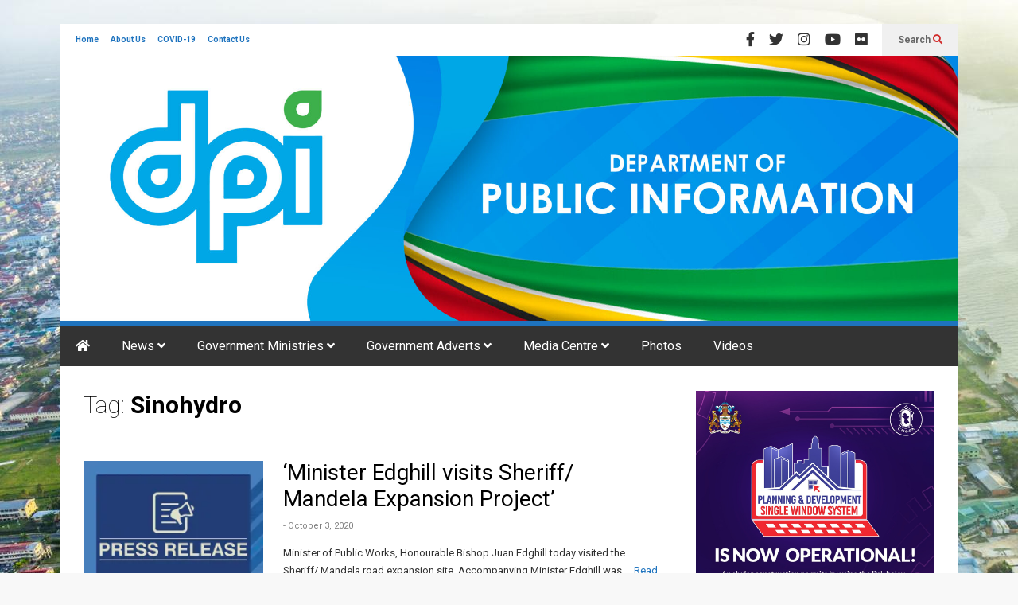

--- FILE ---
content_type: text/html; charset=UTF-8
request_url: https://dpi.gov.gy/tag/sinohydro/
body_size: 254152
content:
<!DOCTYPE html>
<!--[if IE 7]>
<html class="ie ie7" lang="en-GB">
<![endif]-->
<!--[if IE 8]>
<html class="ie ie8" lang="en-GB">
<![endif]-->
<!--[if !(IE 7) & !(IE 8)]><!-->
<html lang="en-GB">
<!--<![endif]-->

<head>
	<meta charset="UTF-8">
	<meta name="viewport" content="width=device-width">
	<link rel="profile" href="https://gmpg.org/xfn/11">
	<link rel="pingback" href="https://dpi.gov.gy/xmlrpc.php">
	<!-- Manifest added by SuperPWA - Progressive Web Apps Plugin For WordPress -->
<link rel="manifest" href="/superpwa-manifest.json">
<meta name="theme-color" content="#333333">
<meta name="mobile-web-app-capable" content="yes">
<meta name="apple-touch-fullscreen" content="yes">
<meta name="apple-mobile-web-app-title" content="DPI Guyana">
<meta name="application-name" content="DPI Guyana">
<meta name="apple-mobile-web-app-capable" content="yes">
<meta name="apple-mobile-web-app-status-bar-style" content="default">
<link rel="apple-touch-icon"  href="https://dpi.gov.gy/wp-content/uploads/2022/09/DPI-PWA-APP-Icon.jpg">
<link rel="apple-touch-icon" sizes="192x192" href="https://dpi.gov.gy/wp-content/uploads/2022/09/DPI-PWA-APP-Icon.jpg">
<link rel="apple-touch-startup-image" media="screen and (device-width: 320px) and (device-height: 568px) and (-webkit-device-pixel-ratio: 2) and (orientation: landscape)" href="https://dpi.gov.gy/wp-content/uploads/superpwa-splashIcons/super_splash_screens/icon_1136x640.png"/>
<link rel="apple-touch-startup-image" media="screen and (device-width: 320px) and (device-height: 568px) and (-webkit-device-pixel-ratio: 2) and (orientation: portrait)" href="https://dpi.gov.gy/wp-content/uploads/superpwa-splashIcons/super_splash_screens/icon_640x1136.png"/>
<link rel="apple-touch-startup-image" media="screen and (device-width: 414px) and (device-height: 896px) and (-webkit-device-pixel-ratio: 3) and (orientation: landscape)" href="https://dpi.gov.gy/wp-content/uploads/superpwa-splashIcons/super_splash_screens/icon_2688x1242.png"/>
<link rel="apple-touch-startup-image" media="screen and (device-width: 414px) and (device-height: 896px) and (-webkit-device-pixel-ratio: 2) and (orientation: landscape)" href="https://dpi.gov.gy/wp-content/uploads/superpwa-splashIcons/super_splash_screens/icon_1792x828.png"/>
<link rel="apple-touch-startup-image" media="screen and (device-width: 375px) and (device-height: 812px) and (-webkit-device-pixel-ratio: 3) and (orientation: portrait)" href="https://dpi.gov.gy/wp-content/uploads/superpwa-splashIcons/super_splash_screens/icon_1125x2436.png"/>
<link rel="apple-touch-startup-image" media="screen and (device-width: 414px) and (device-height: 896px) and (-webkit-device-pixel-ratio: 2) and (orientation: portrait)" href="https://dpi.gov.gy/wp-content/uploads/superpwa-splashIcons/super_splash_screens/icon_828x1792.png"/>
<link rel="apple-touch-startup-image" media="screen and (device-width: 375px) and (device-height: 812px) and (-webkit-device-pixel-ratio: 3) and (orientation: landscape)" href="https://dpi.gov.gy/wp-content/uploads/superpwa-splashIcons/super_splash_screens/icon_2436x1125.png"/>
<link rel="apple-touch-startup-image" media="screen and (device-width: 414px) and (device-height: 736px) and (-webkit-device-pixel-ratio: 3) and (orientation: portrait)" href="https://dpi.gov.gy/wp-content/uploads/superpwa-splashIcons/super_splash_screens/icon_1242x2208.png"/>
<link rel="apple-touch-startup-image" media="screen and (device-width: 414px) and (device-height: 736px) and (-webkit-device-pixel-ratio: 3) and (orientation: landscape)" href="https://dpi.gov.gy/wp-content/uploads/superpwa-splashIcons/super_splash_screens/icon_2208x1242.png"/>
<link rel="apple-touch-startup-image" media="screen and (device-width: 375px) and (device-height: 667px) and (-webkit-device-pixel-ratio: 2) and (orientation: landscape)" href="https://dpi.gov.gy/wp-content/uploads/superpwa-splashIcons/super_splash_screens/icon_1334x750.png"/>
<link rel="apple-touch-startup-image" media="screen and (device-width: 375px) and (device-height: 667px) and (-webkit-device-pixel-ratio: 2) and (orientation: portrait)" href="https://dpi.gov.gy/wp-content/uploads/superpwa-splashIcons/super_splash_screens/icon_750x1334.png"/>
<link rel="apple-touch-startup-image" media="screen and (device-width: 1024px) and (device-height: 1366px) and (-webkit-device-pixel-ratio: 2) and (orientation: landscape)" href="https://dpi.gov.gy/wp-content/uploads/superpwa-splashIcons/super_splash_screens/icon_2732x2048.png"/>
<link rel="apple-touch-startup-image" media="screen and (device-width: 1024px) and (device-height: 1366px) and (-webkit-device-pixel-ratio: 2) and (orientation: portrait)" href="https://dpi.gov.gy/wp-content/uploads/superpwa-splashIcons/super_splash_screens/icon_2048x2732.png"/>
<link rel="apple-touch-startup-image" media="screen and (device-width: 834px) and (device-height: 1194px) and (-webkit-device-pixel-ratio: 2) and (orientation: landscape)" href="https://dpi.gov.gy/wp-content/uploads/superpwa-splashIcons/super_splash_screens/icon_2388x1668.png"/>
<link rel="apple-touch-startup-image" media="screen and (device-width: 834px) and (device-height: 1194px) and (-webkit-device-pixel-ratio: 2) and (orientation: portrait)" href="https://dpi.gov.gy/wp-content/uploads/superpwa-splashIcons/super_splash_screens/icon_1668x2388.png"/>
<link rel="apple-touch-startup-image" media="screen and (device-width: 834px) and (device-height: 1112px) and (-webkit-device-pixel-ratio: 2) and (orientation: landscape)" href="https://dpi.gov.gy/wp-content/uploads/superpwa-splashIcons/super_splash_screens/icon_2224x1668.png"/>
<link rel="apple-touch-startup-image" media="screen and (device-width: 414px) and (device-height: 896px) and (-webkit-device-pixel-ratio: 3) and (orientation: portrait)" href="https://dpi.gov.gy/wp-content/uploads/superpwa-splashIcons/super_splash_screens/icon_1242x2688.png"/>
<link rel="apple-touch-startup-image" media="screen and (device-width: 834px) and (device-height: 1112px) and (-webkit-device-pixel-ratio: 2) and (orientation: portrait)" href="https://dpi.gov.gy/wp-content/uploads/superpwa-splashIcons/super_splash_screens/icon_1668x2224.png"/>
<link rel="apple-touch-startup-image" media="screen and (device-width: 768px) and (device-height: 1024px) and (-webkit-device-pixel-ratio: 2) and (orientation: portrait)" href="https://dpi.gov.gy/wp-content/uploads/superpwa-splashIcons/super_splash_screens/icon_1536x2048.png"/>
<link rel="apple-touch-startup-image" media="screen and (device-width: 768px) and (device-height: 1024px) and (-webkit-device-pixel-ratio: 2) and (orientation: landscape)" href="https://dpi.gov.gy/wp-content/uploads/superpwa-splashIcons/super_splash_screens/icon_2048x1536.png"/>
<!-- / SuperPWA.com -->
<title>Sinohydro &#8211; Department of Public Information, Guyana</title>
<meta name='robots' content='max-image-preview:large' />
<!-- Jetpack Site Verification Tags -->
<meta name="google-site-verification" content="KDiyt6ZRL1vjvLQpIKzxNDSnMlk4KfvnjGaGSIWFLAE" />
<!-- Google tag (gtag.js) consent mode dataLayer added by Site Kit -->
<script type="text/javascript" id="google_gtagjs-js-consent-mode-data-layer">
/* <![CDATA[ */
window.dataLayer = window.dataLayer || [];function gtag(){dataLayer.push(arguments);}
gtag('consent', 'default', {"ad_personalization":"denied","ad_storage":"denied","ad_user_data":"denied","analytics_storage":"denied","functionality_storage":"denied","security_storage":"denied","personalization_storage":"denied","region":["AT","BE","BG","CH","CY","CZ","DE","DK","EE","ES","FI","FR","GB","GR","HR","HU","IE","IS","IT","LI","LT","LU","LV","MT","NL","NO","PL","PT","RO","SE","SI","SK"],"wait_for_update":500});
window._googlesitekitConsentCategoryMap = {"statistics":["analytics_storage"],"marketing":["ad_storage","ad_user_data","ad_personalization"],"functional":["functionality_storage","security_storage"],"preferences":["personalization_storage"]};
window._googlesitekitConsents = {"ad_personalization":"denied","ad_storage":"denied","ad_user_data":"denied","analytics_storage":"denied","functionality_storage":"denied","security_storage":"denied","personalization_storage":"denied","region":["AT","BE","BG","CH","CY","CZ","DE","DK","EE","ES","FI","FR","GB","GR","HR","HU","IE","IS","IT","LI","LT","LU","LV","MT","NL","NO","PL","PT","RO","SE","SI","SK"],"wait_for_update":500};
/* ]]> */
</script>
<!-- End Google tag (gtag.js) consent mode dataLayer added by Site Kit -->
<link rel='dns-prefetch' href='//stats.wp.com' />
<link rel='dns-prefetch' href='//www.googletagmanager.com' />
<link rel='preconnect' href='//i0.wp.com' />
<link rel='preconnect' href='//c0.wp.com' />
<link rel="alternate" type="application/rss+xml" title="Department of Public Information, Guyana &raquo; Feed" href="https://dpi.gov.gy/feed/" />
<link rel="alternate" type="application/rss+xml" title="Department of Public Information, Guyana &raquo; Comments Feed" href="https://dpi.gov.gy/comments/feed/" />
<link rel="alternate" type="application/rss+xml" title="Department of Public Information, Guyana &raquo; Sinohydro Tag Feed" href="https://dpi.gov.gy/tag/sinohydro/feed/" />
<style id='wp-img-auto-sizes-contain-inline-css' type='text/css'>
img:is([sizes=auto i],[sizes^="auto," i]){contain-intrinsic-size:3000px 1500px}
/*# sourceURL=wp-img-auto-sizes-contain-inline-css */
</style>
<link rel='stylesheet' id='sneeit-optimize-images-css' href='https://dpi.gov.gy/wp-content/plugins/sneeit-framework/css/min/front-optimize-images.min.css?ver=8.4' type='text/css' media='all' />
<link rel='stylesheet' id='sneeit-compact-menu-css' href='https://dpi.gov.gy/wp-content/plugins/sneeit-framework/css/min/front-menus-compact.min.css?ver=8.4' type='text/css' media='all' />
<style id='wp-emoji-styles-inline-css' type='text/css'>

	img.wp-smiley, img.emoji {
		display: inline !important;
		border: none !important;
		box-shadow: none !important;
		height: 1em !important;
		width: 1em !important;
		margin: 0 0.07em !important;
		vertical-align: -0.1em !important;
		background: none !important;
		padding: 0 !important;
	}
/*# sourceURL=wp-emoji-styles-inline-css */
</style>
<style id='wp-block-library-inline-css' type='text/css'>
:root{--wp-block-synced-color:#7a00df;--wp-block-synced-color--rgb:122,0,223;--wp-bound-block-color:var(--wp-block-synced-color);--wp-editor-canvas-background:#ddd;--wp-admin-theme-color:#007cba;--wp-admin-theme-color--rgb:0,124,186;--wp-admin-theme-color-darker-10:#006ba1;--wp-admin-theme-color-darker-10--rgb:0,107,160.5;--wp-admin-theme-color-darker-20:#005a87;--wp-admin-theme-color-darker-20--rgb:0,90,135;--wp-admin-border-width-focus:2px}@media (min-resolution:192dpi){:root{--wp-admin-border-width-focus:1.5px}}.wp-element-button{cursor:pointer}:root .has-very-light-gray-background-color{background-color:#eee}:root .has-very-dark-gray-background-color{background-color:#313131}:root .has-very-light-gray-color{color:#eee}:root .has-very-dark-gray-color{color:#313131}:root .has-vivid-green-cyan-to-vivid-cyan-blue-gradient-background{background:linear-gradient(135deg,#00d084,#0693e3)}:root .has-purple-crush-gradient-background{background:linear-gradient(135deg,#34e2e4,#4721fb 50%,#ab1dfe)}:root .has-hazy-dawn-gradient-background{background:linear-gradient(135deg,#faaca8,#dad0ec)}:root .has-subdued-olive-gradient-background{background:linear-gradient(135deg,#fafae1,#67a671)}:root .has-atomic-cream-gradient-background{background:linear-gradient(135deg,#fdd79a,#004a59)}:root .has-nightshade-gradient-background{background:linear-gradient(135deg,#330968,#31cdcf)}:root .has-midnight-gradient-background{background:linear-gradient(135deg,#020381,#2874fc)}:root{--wp--preset--font-size--normal:16px;--wp--preset--font-size--huge:42px}.has-regular-font-size{font-size:1em}.has-larger-font-size{font-size:2.625em}.has-normal-font-size{font-size:var(--wp--preset--font-size--normal)}.has-huge-font-size{font-size:var(--wp--preset--font-size--huge)}.has-text-align-center{text-align:center}.has-text-align-left{text-align:left}.has-text-align-right{text-align:right}.has-fit-text{white-space:nowrap!important}#end-resizable-editor-section{display:none}.aligncenter{clear:both}.items-justified-left{justify-content:flex-start}.items-justified-center{justify-content:center}.items-justified-right{justify-content:flex-end}.items-justified-space-between{justify-content:space-between}.screen-reader-text{border:0;clip-path:inset(50%);height:1px;margin:-1px;overflow:hidden;padding:0;position:absolute;width:1px;word-wrap:normal!important}.screen-reader-text:focus{background-color:#ddd;clip-path:none;color:#444;display:block;font-size:1em;height:auto;left:5px;line-height:normal;padding:15px 23px 14px;text-decoration:none;top:5px;width:auto;z-index:100000}html :where(.has-border-color){border-style:solid}html :where([style*=border-top-color]){border-top-style:solid}html :where([style*=border-right-color]){border-right-style:solid}html :where([style*=border-bottom-color]){border-bottom-style:solid}html :where([style*=border-left-color]){border-left-style:solid}html :where([style*=border-width]){border-style:solid}html :where([style*=border-top-width]){border-top-style:solid}html :where([style*=border-right-width]){border-right-style:solid}html :where([style*=border-bottom-width]){border-bottom-style:solid}html :where([style*=border-left-width]){border-left-style:solid}html :where(img[class*=wp-image-]){height:auto;max-width:100%}:where(figure){margin:0 0 1em}html :where(.is-position-sticky){--wp-admin--admin-bar--position-offset:var(--wp-admin--admin-bar--height,0px)}@media screen and (max-width:600px){html :where(.is-position-sticky){--wp-admin--admin-bar--position-offset:0px}}

/*# sourceURL=wp-block-library-inline-css */
</style><style id='global-styles-inline-css' type='text/css'>
:root{--wp--preset--aspect-ratio--square: 1;--wp--preset--aspect-ratio--4-3: 4/3;--wp--preset--aspect-ratio--3-4: 3/4;--wp--preset--aspect-ratio--3-2: 3/2;--wp--preset--aspect-ratio--2-3: 2/3;--wp--preset--aspect-ratio--16-9: 16/9;--wp--preset--aspect-ratio--9-16: 9/16;--wp--preset--color--black: #000000;--wp--preset--color--cyan-bluish-gray: #abb8c3;--wp--preset--color--white: #ffffff;--wp--preset--color--pale-pink: #f78da7;--wp--preset--color--vivid-red: #cf2e2e;--wp--preset--color--luminous-vivid-orange: #ff6900;--wp--preset--color--luminous-vivid-amber: #fcb900;--wp--preset--color--light-green-cyan: #7bdcb5;--wp--preset--color--vivid-green-cyan: #00d084;--wp--preset--color--pale-cyan-blue: #8ed1fc;--wp--preset--color--vivid-cyan-blue: #0693e3;--wp--preset--color--vivid-purple: #9b51e0;--wp--preset--gradient--vivid-cyan-blue-to-vivid-purple: linear-gradient(135deg,rgb(6,147,227) 0%,rgb(155,81,224) 100%);--wp--preset--gradient--light-green-cyan-to-vivid-green-cyan: linear-gradient(135deg,rgb(122,220,180) 0%,rgb(0,208,130) 100%);--wp--preset--gradient--luminous-vivid-amber-to-luminous-vivid-orange: linear-gradient(135deg,rgb(252,185,0) 0%,rgb(255,105,0) 100%);--wp--preset--gradient--luminous-vivid-orange-to-vivid-red: linear-gradient(135deg,rgb(255,105,0) 0%,rgb(207,46,46) 100%);--wp--preset--gradient--very-light-gray-to-cyan-bluish-gray: linear-gradient(135deg,rgb(238,238,238) 0%,rgb(169,184,195) 100%);--wp--preset--gradient--cool-to-warm-spectrum: linear-gradient(135deg,rgb(74,234,220) 0%,rgb(151,120,209) 20%,rgb(207,42,186) 40%,rgb(238,44,130) 60%,rgb(251,105,98) 80%,rgb(254,248,76) 100%);--wp--preset--gradient--blush-light-purple: linear-gradient(135deg,rgb(255,206,236) 0%,rgb(152,150,240) 100%);--wp--preset--gradient--blush-bordeaux: linear-gradient(135deg,rgb(254,205,165) 0%,rgb(254,45,45) 50%,rgb(107,0,62) 100%);--wp--preset--gradient--luminous-dusk: linear-gradient(135deg,rgb(255,203,112) 0%,rgb(199,81,192) 50%,rgb(65,88,208) 100%);--wp--preset--gradient--pale-ocean: linear-gradient(135deg,rgb(255,245,203) 0%,rgb(182,227,212) 50%,rgb(51,167,181) 100%);--wp--preset--gradient--electric-grass: linear-gradient(135deg,rgb(202,248,128) 0%,rgb(113,206,126) 100%);--wp--preset--gradient--midnight: linear-gradient(135deg,rgb(2,3,129) 0%,rgb(40,116,252) 100%);--wp--preset--font-size--small: 13px;--wp--preset--font-size--medium: 20px;--wp--preset--font-size--large: 36px;--wp--preset--font-size--x-large: 42px;--wp--preset--spacing--20: 0.44rem;--wp--preset--spacing--30: 0.67rem;--wp--preset--spacing--40: 1rem;--wp--preset--spacing--50: 1.5rem;--wp--preset--spacing--60: 2.25rem;--wp--preset--spacing--70: 3.38rem;--wp--preset--spacing--80: 5.06rem;--wp--preset--shadow--natural: 6px 6px 9px rgba(0, 0, 0, 0.2);--wp--preset--shadow--deep: 12px 12px 50px rgba(0, 0, 0, 0.4);--wp--preset--shadow--sharp: 6px 6px 0px rgba(0, 0, 0, 0.2);--wp--preset--shadow--outlined: 6px 6px 0px -3px rgb(255, 255, 255), 6px 6px rgb(0, 0, 0);--wp--preset--shadow--crisp: 6px 6px 0px rgb(0, 0, 0);}:where(.is-layout-flex){gap: 0.5em;}:where(.is-layout-grid){gap: 0.5em;}body .is-layout-flex{display: flex;}.is-layout-flex{flex-wrap: wrap;align-items: center;}.is-layout-flex > :is(*, div){margin: 0;}body .is-layout-grid{display: grid;}.is-layout-grid > :is(*, div){margin: 0;}:where(.wp-block-columns.is-layout-flex){gap: 2em;}:where(.wp-block-columns.is-layout-grid){gap: 2em;}:where(.wp-block-post-template.is-layout-flex){gap: 1.25em;}:where(.wp-block-post-template.is-layout-grid){gap: 1.25em;}.has-black-color{color: var(--wp--preset--color--black) !important;}.has-cyan-bluish-gray-color{color: var(--wp--preset--color--cyan-bluish-gray) !important;}.has-white-color{color: var(--wp--preset--color--white) !important;}.has-pale-pink-color{color: var(--wp--preset--color--pale-pink) !important;}.has-vivid-red-color{color: var(--wp--preset--color--vivid-red) !important;}.has-luminous-vivid-orange-color{color: var(--wp--preset--color--luminous-vivid-orange) !important;}.has-luminous-vivid-amber-color{color: var(--wp--preset--color--luminous-vivid-amber) !important;}.has-light-green-cyan-color{color: var(--wp--preset--color--light-green-cyan) !important;}.has-vivid-green-cyan-color{color: var(--wp--preset--color--vivid-green-cyan) !important;}.has-pale-cyan-blue-color{color: var(--wp--preset--color--pale-cyan-blue) !important;}.has-vivid-cyan-blue-color{color: var(--wp--preset--color--vivid-cyan-blue) !important;}.has-vivid-purple-color{color: var(--wp--preset--color--vivid-purple) !important;}.has-black-background-color{background-color: var(--wp--preset--color--black) !important;}.has-cyan-bluish-gray-background-color{background-color: var(--wp--preset--color--cyan-bluish-gray) !important;}.has-white-background-color{background-color: var(--wp--preset--color--white) !important;}.has-pale-pink-background-color{background-color: var(--wp--preset--color--pale-pink) !important;}.has-vivid-red-background-color{background-color: var(--wp--preset--color--vivid-red) !important;}.has-luminous-vivid-orange-background-color{background-color: var(--wp--preset--color--luminous-vivid-orange) !important;}.has-luminous-vivid-amber-background-color{background-color: var(--wp--preset--color--luminous-vivid-amber) !important;}.has-light-green-cyan-background-color{background-color: var(--wp--preset--color--light-green-cyan) !important;}.has-vivid-green-cyan-background-color{background-color: var(--wp--preset--color--vivid-green-cyan) !important;}.has-pale-cyan-blue-background-color{background-color: var(--wp--preset--color--pale-cyan-blue) !important;}.has-vivid-cyan-blue-background-color{background-color: var(--wp--preset--color--vivid-cyan-blue) !important;}.has-vivid-purple-background-color{background-color: var(--wp--preset--color--vivid-purple) !important;}.has-black-border-color{border-color: var(--wp--preset--color--black) !important;}.has-cyan-bluish-gray-border-color{border-color: var(--wp--preset--color--cyan-bluish-gray) !important;}.has-white-border-color{border-color: var(--wp--preset--color--white) !important;}.has-pale-pink-border-color{border-color: var(--wp--preset--color--pale-pink) !important;}.has-vivid-red-border-color{border-color: var(--wp--preset--color--vivid-red) !important;}.has-luminous-vivid-orange-border-color{border-color: var(--wp--preset--color--luminous-vivid-orange) !important;}.has-luminous-vivid-amber-border-color{border-color: var(--wp--preset--color--luminous-vivid-amber) !important;}.has-light-green-cyan-border-color{border-color: var(--wp--preset--color--light-green-cyan) !important;}.has-vivid-green-cyan-border-color{border-color: var(--wp--preset--color--vivid-green-cyan) !important;}.has-pale-cyan-blue-border-color{border-color: var(--wp--preset--color--pale-cyan-blue) !important;}.has-vivid-cyan-blue-border-color{border-color: var(--wp--preset--color--vivid-cyan-blue) !important;}.has-vivid-purple-border-color{border-color: var(--wp--preset--color--vivid-purple) !important;}.has-vivid-cyan-blue-to-vivid-purple-gradient-background{background: var(--wp--preset--gradient--vivid-cyan-blue-to-vivid-purple) !important;}.has-light-green-cyan-to-vivid-green-cyan-gradient-background{background: var(--wp--preset--gradient--light-green-cyan-to-vivid-green-cyan) !important;}.has-luminous-vivid-amber-to-luminous-vivid-orange-gradient-background{background: var(--wp--preset--gradient--luminous-vivid-amber-to-luminous-vivid-orange) !important;}.has-luminous-vivid-orange-to-vivid-red-gradient-background{background: var(--wp--preset--gradient--luminous-vivid-orange-to-vivid-red) !important;}.has-very-light-gray-to-cyan-bluish-gray-gradient-background{background: var(--wp--preset--gradient--very-light-gray-to-cyan-bluish-gray) !important;}.has-cool-to-warm-spectrum-gradient-background{background: var(--wp--preset--gradient--cool-to-warm-spectrum) !important;}.has-blush-light-purple-gradient-background{background: var(--wp--preset--gradient--blush-light-purple) !important;}.has-blush-bordeaux-gradient-background{background: var(--wp--preset--gradient--blush-bordeaux) !important;}.has-luminous-dusk-gradient-background{background: var(--wp--preset--gradient--luminous-dusk) !important;}.has-pale-ocean-gradient-background{background: var(--wp--preset--gradient--pale-ocean) !important;}.has-electric-grass-gradient-background{background: var(--wp--preset--gradient--electric-grass) !important;}.has-midnight-gradient-background{background: var(--wp--preset--gradient--midnight) !important;}.has-small-font-size{font-size: var(--wp--preset--font-size--small) !important;}.has-medium-font-size{font-size: var(--wp--preset--font-size--medium) !important;}.has-large-font-size{font-size: var(--wp--preset--font-size--large) !important;}.has-x-large-font-size{font-size: var(--wp--preset--font-size--x-large) !important;}
/*# sourceURL=global-styles-inline-css */
</style>

<style id='classic-theme-styles-inline-css' type='text/css'>
/*! This file is auto-generated */
.wp-block-button__link{color:#fff;background-color:#32373c;border-radius:9999px;box-shadow:none;text-decoration:none;padding:calc(.667em + 2px) calc(1.333em + 2px);font-size:1.125em}.wp-block-file__button{background:#32373c;color:#fff;text-decoration:none}
/*# sourceURL=/wp-includes/css/classic-themes.min.css */
</style>
<link rel='stylesheet' id='jetpack-instant-search-css' href='https://dpi.gov.gy/wp-content/plugins/jetpack/jetpack_vendor/automattic/jetpack-search/build/instant-search/jp-search.chunk-main-payload.css?minify=false&#038;ver=62e24c826fcd11ccbe81' type='text/css' media='all' />
<link rel='stylesheet' id='flatnews-main-css' href='https://dpi.gov.gy/wp-content/themes/flatnews/assets/css/min/main.min.css?ver=6.4' type='text/css' media='all' />
<style id='flatnews-main-inline-css' type='text/css'>
.fn-primary{width:1070px}.fn-content{width:68%}.fn-main-sidebar{width:28%}.fn-header, .fn-header-row-inner{width:1130px}.fn-footer, .fn-footer-row-inner{width:1130px}*{max-width: 100%;}img{height: auto;}
/*# sourceURL=flatnews-main-inline-css */
</style>
<link rel='stylesheet' id='flatnews-responsive-css' href='https://dpi.gov.gy/wp-content/themes/flatnews/assets/css/min/responsive.min.css?ver=6.4' type='text/css' media='(max-width: 1129px)' />
<link rel='stylesheet' id='dashicons-css' href='https://c0.wp.com/c/6.9/wp-includes/css/dashicons.min.css' type='text/css' media='all' />
<link rel='stylesheet' id='thickbox-css' href='https://c0.wp.com/c/6.9/wp-includes/js/thickbox/thickbox.css' type='text/css' media='all' />
<link rel='stylesheet' id='sneeit-font-awesome-css' href='https://dpi.gov.gy/wp-content/plugins/sneeit-framework/fonts/font-awesome-5x/css/all.min.css?ver=8.4' type='text/css' media='all' />
<link rel='stylesheet' id='sneeit-font-awesome-shims-css' href='https://dpi.gov.gy/wp-content/plugins/sneeit-framework/fonts/font-awesome-5x/css/v4-shims.min.css?ver=8.4' type='text/css' media='all' />
<link rel='stylesheet' id='sneeit-responsive-css' href='https://dpi.gov.gy/wp-content/plugins/sneeit-framework/css/min/front-responsive.min.css?ver=8.4' type='text/css' media='all' />
<link rel='stylesheet' id='sneeit-rating-css' href='https://dpi.gov.gy/wp-content/plugins/sneeit-framework/css/min/front-rating.min.css?ver=8.4' type='text/css' media='all' />
<link rel='stylesheet' id='jetpack-subscriptions-css' href='https://c0.wp.com/p/jetpack/15.4/_inc/build/subscriptions/subscriptions.min.css' type='text/css' media='all' />
<style id='jetpack_facebook_likebox-inline-css' type='text/css'>
.widget_facebook_likebox {
	overflow: hidden;
}

/*# sourceURL=https://dpi.gov.gy/wp-content/plugins/jetpack/modules/widgets/facebook-likebox/style.css */
</style>
<link rel='stylesheet' id='__EPYT__style-css' href='https://dpi.gov.gy/wp-content/plugins/youtube-embed-plus/styles/ytprefs.min.css?ver=14.2.4' type='text/css' media='all' />
<style id='__EPYT__style-inline-css' type='text/css'>

                .epyt-gallery-thumb {
                        width: 33.333%;
                }
                
/*# sourceURL=__EPYT__style-inline-css */
</style>
<script type="text/javascript" src="https://c0.wp.com/c/6.9/wp-includes/js/jquery/jquery.min.js" id="jquery-core-js"></script>
<script type="text/javascript" src="https://c0.wp.com/c/6.9/wp-includes/js/jquery/jquery-migrate.min.js" id="jquery-migrate-js"></script>

<!-- Google tag (gtag.js) snippet added by Site Kit -->
<!-- Google Analytics snippet added by Site Kit -->
<script type="text/javascript" src="https://www.googletagmanager.com/gtag/js?id=GT-PL3D55VB" id="google_gtagjs-js" async></script>
<script type="text/javascript" id="google_gtagjs-js-after">
/* <![CDATA[ */
window.dataLayer = window.dataLayer || [];function gtag(){dataLayer.push(arguments);}
gtag("set","linker",{"domains":["dpi.gov.gy"]});
gtag("js", new Date());
gtag("set", "developer_id.dZTNiMT", true);
gtag("config", "GT-PL3D55VB");
 window._googlesitekit = window._googlesitekit || {}; window._googlesitekit.throttledEvents = []; window._googlesitekit.gtagEvent = (name, data) => { var key = JSON.stringify( { name, data } ); if ( !! window._googlesitekit.throttledEvents[ key ] ) { return; } window._googlesitekit.throttledEvents[ key ] = true; setTimeout( () => { delete window._googlesitekit.throttledEvents[ key ]; }, 5 ); gtag( "event", name, { ...data, event_source: "site-kit" } ); }; 
//# sourceURL=google_gtagjs-js-after
/* ]]> */
</script>
<script type="text/javascript" id="__ytprefs__-js-extra">
/* <![CDATA[ */
var _EPYT_ = {"ajaxurl":"https://dpi.gov.gy/wp-admin/admin-ajax.php","security":"822333fbb8","gallery_scrolloffset":"20","eppathtoscripts":"https://dpi.gov.gy/wp-content/plugins/youtube-embed-plus/scripts/","eppath":"https://dpi.gov.gy/wp-content/plugins/youtube-embed-plus/","epresponsiveselector":"[\"iframe.__youtube_prefs_widget__\"]","epdovol":"1","version":"14.2.4","evselector":"iframe.__youtube_prefs__[src], iframe[src*=\"youtube.com/embed/\"], iframe[src*=\"youtube-nocookie.com/embed/\"]","ajax_compat":"","maxres_facade":"eager","ytapi_load":"light","pause_others":"","stopMobileBuffer":"1","facade_mode":"","not_live_on_channel":""};
//# sourceURL=__ytprefs__-js-extra
/* ]]> */
</script>
<script type="text/javascript" src="https://dpi.gov.gy/wp-content/plugins/youtube-embed-plus/scripts/ytprefs.min.js?ver=14.2.4" id="__ytprefs__-js"></script>
<link rel="https://api.w.org/" href="https://dpi.gov.gy/wp-json/" /><link rel="alternate" title="JSON" type="application/json" href="https://dpi.gov.gy/wp-json/wp/v2/tags/31949" /><link rel="EditURI" type="application/rsd+xml" title="RSD" href="https://dpi.gov.gy/xmlrpc.php?rsd" />
<meta name="generator" content="WordPress 6.9" />
<script>var cov__contry = "Guyana";var cov__contry_text = "Guyana";var cov__mbx_token = "";var cov__err_msg ="Failed to fetch data, maybe there is no data in your selected country, or the API is temporarily inaccessible.";var cov__plugin_dir = "https://dpi.gov.gy/wp-content/plugins/corona-virus-data/";var cov__cases = "Cases";var cov__deaths = "Deaths";var cov__recoverd = "Recovered";var cov__cases_today = "Cases Today";var cov__deaths_today = "Deaths Today";var cov__critical = "Critical";var cov__active = "Active";var cov__casepmillion = "Cases Per Million";var cov__deathspmillion = "Deaths Per Million";var cov__history_global = "Global Daily Data";var cov__history_c = "Daily Data";var cov__popu = "Population";</script><meta name="generator" content="Site Kit by Google 1.170.0" />	<style>img#wpstats{display:none}</style>
		<!--[if lt IE 9]><script src="https://dpi.gov.gy/wp-content/plugins/sneeit-framework/js/html5.js"></script><![endif]--><meta name="google-site-verification" content="KDiyt6ZRL1vjvLQpIKzxNDSnMlk4KfvnjGaGSIWFLAE" /><meta name="theme-color" content="#1e73be" /><meta name="google-site-verification" content="oykn49iuCLiAYObmJM3l9BIUXES9S3auIszpB6qce20"><meta name="description" content="Posts about Sinohydro written by dpigy and Shaquille Bourne" />

<!-- Jetpack Open Graph Tags -->
<meta property="og:type" content="website" />
<meta property="og:title" content="Sinohydro &#8211; Department of Public Information, Guyana" />
<meta property="og:url" content="https://dpi.gov.gy/tag/sinohydro/" />
<meta property="og:site_name" content="Department of Public Information, Guyana" />
<meta property="og:image" content="https://s0.wp.com/_si/?t=[base64].odhhHwZ7Mb0fQ9J6bRcRnOwJdr_BGWl2YorF04y8iYYMQ" />
<meta property="og:image:width" content="1200" />
<meta property="og:image:height" content="630" />
<meta property="og:image:alt" content="" />
<meta property="og:locale" content="en_GB" />
<meta name="twitter:site" content="@dpiguyana" />

<!-- End Jetpack Open Graph Tags -->
<link rel="icon" href="https://i0.wp.com/dpi.gov.gy/wp-content/uploads/2018/10/cropped-DPI-Logo-favicon.png?fit=32%2C32&#038;quality=80&#038;ssl=1" sizes="32x32" />
<link rel="icon" href="https://i0.wp.com/dpi.gov.gy/wp-content/uploads/2018/10/cropped-DPI-Logo-favicon.png?fit=192%2C192&#038;quality=80&#038;ssl=1" sizes="192x192" />
<meta name="msapplication-TileImage" content="https://i0.wp.com/dpi.gov.gy/wp-content/uploads/2018/10/cropped-DPI-Logo-favicon.png?fit=270%2C270&#038;quality=80&#038;ssl=1" />
		<style type="text/css" id="wp-custom-css">
			.fn-block.fn-grid .item-inner,
.fn-block.fn-carousel .item-inner,
.fn-block.fn-slider .item-inner {
    height: 100%;
}
.fn-block.fn-grid .sneeit-thumb span,
.fn-block.fn-carousel .sneeit-thumb span,
.fn-block.fn-slider .sneeit-thumb span {
    width: 100%;
    height: 100%;
    margin-left: 0!important;
}
.fn-block.fn-grid .sneeit-thumb span img,
.fn-block.fn-carousel .sneeit-thumb span img,
.fn-block.fn-slider .sneeit-thumb span img {
    opacity: 1!important;
    object-fit: cover;
    width: 100%!important;
    height: 100%!important;
}		</style>
		<style type="text/css">a,a:hover,.color, .item-top .item-title a:hover, .item-bot .item-title a:hover{color:#1e73be}.border,.sneeit-percent-fill,.sneeit-percent-mask,.fn-bh-text-bg-bot-border .fn-block-title,.fn-bh-bot-border .fn-block-title,.sneeit-articles-pagination-content > a:hover, .sneeit-percent-fill, .sneeit-percent-mask {border-color:#1e73be}.bg,.fn-block .item-mid .item-categories,.fn-bh-text-bg-bot-border .fn-block-title-text,.fn-bh-full-bg .fn-block-title,.fn-block .item-meta .item-categories,.sneeit-articles-pagination-content > a:hover, .fn-block-mega-menu .sneeit-articles-pagination-content > a, .fn-item-hl .item-big .item-bot-content, .fn-item-hl .item-big .item-top, .fn-item-hl .fn-blog .item-bot-content, .fn-item-hl .fn-blog .item-top, .fn-break .item .item-categories, a.scroll-up, input[type="submit"] {background-color: #1e73be}body{background-color:#f8f8f8}body{background-image:url(https://dpi.gov.gy/wp-content/uploads/2016/06/IMG_9077-1.jpg)}body{background-attachment:fixed}body{font:normal normal 14px "Roboto", sans-serif}body{color:#000000}.fn-site-title a{font:normal bold 30px "Roboto", sans-serif}.fn-site-title a{color:#ffffff}.fn-bh-text-bg-bot-border .fn-block-title-text, .fn-bh-text-bg-bot-border .fn-block-title .fn-block-title-text, .fn-bh-full-bg .fn-block-title-text, .fn-bh-full-bg .fn-block-title a, .fn-bh-full-bg .fn-block-title .fn-block-title-text {color:#ffffff}.fn-block-title-text, .fn-break h2{font:normal bold 16px "Roboto", sans-serif}.fn-block-title{margin-bottom: 10px}.fn-block .item-title {font-family:"Roboto", sans-serif}.fn-widget-social-counter .social-counter{font-family:"Roboto", sans-serif}.fn-header-row-logo{background-color: #1e73be}.fn-site-title a{margin:0px 0px 0px 0px}.fn-header-banner-desktop{margin:20px 20px 20px 0px}.fn-main-menu-wrapper ul.menu > li > a {font:normal normal 16px "Roboto", sans-serif}.fn-main-menu-wrapper ul.menu > li > a {color:#ffffff}.fn-header-row-main-menu, .fn-main-menu-wrapper {background-color:#333333}.fn-main-menu-wrapper ul.menu > li:hover > a {color:#ffffff}.fn-main-menu-wrapper ul.menu > li:hover > a {background-color:#1e73be}.fn-main-menu-wrapper ul.menu > li.current-menu-item > a {color:#ffffff}.fn-main-menu-wrapper ul.menu > li.current-menu-item > a {background-color:#1e73be}.fn-main-menu-wrapper .badge {font-family:"Roboto", sans-serif}.fn-main-menu-wrapper .badge {color:#ffffff}.fn-main-menu-wrapper .badge {background-color:#D12E2E}.fn-main-menu-wrapper ul.menu li li a {font-family:"Roboto", sans-serif}.fn-main-menu-wrapper ul.menu li li a {color:#ffffff}.fn-main-menu-wrapper .menu-item-inner, .fn-main-menu-wrapper ul.sub-menu, .fn-main-menu-wrapper li li {background-color:#333333}.fn-main-menu-wrapper ul.menu li li:hover > a {color:#ffffff}.fn-main-menu-wrapper ul.menu li li:hover > a, .fn-main-menu-wrapper ul.menu > .menu-item-mega.menu-item-mega-category.menu-item-has-children > .menu-item-inner > .menu-mega-content, .menu-item-mega-category.menu-item-has-children .menu-mega-block, .menu-mega-content, .menu-item-mega-category.menu-item-has-children .menu-item-object-category > a.active, .menu-item-mega-category.menu-item-has-children .menu-mega-block-bg {background-color:#1e73be}#fn-main-menu .main-menu-sticky-menu-logo img {width: 150px}#fn-main-menu .main-menu-sticky-menu-logo img {height: 30px}#fn-main-menu .main-menu-sticky-menu-logo {padding: 10px 20px 10px 20px}.fn-primary,.fn-block.fn-item-title-underover .item-bot-content{background-color:#ffffff}.fn-primary{padding:0px 30px 30px 30px}h1.entry-title.post-title{font:normal normal 24px "Roboto", sans-serif}.fn-mob-logo img {width: 50px}.fn-mob-logo img {height: 50px}.fn-mob-header {background: #333333}.fn-mob-header a {color: #ffffff}</style><link rel='stylesheet' id='sneeit-google-fonts-css' href='//fonts.googleapis.com/css?family=Roboto%3A400%2C100%2C100italic%2C300%2C300italic%2C400italic%2C500%2C500italic%2C700%2C700italic%2C900%2C900italic&#038;ver=8.4' type='text/css' media='all' />
</head>



<body class="archive tag tag-sinohydro tag-31949 wp-theme-flatnews jps-theme-flatnews sidebar-right fn-bh-text-bg-bot-border">
			<header class="fn-header fn-header-layout-default">
		<aside id="fn-before-header-sidebar" class="fn-before-header-sidebar fn-sidebar"><div id="google_translate_widget-11" class="fn-block fn-widget fn-widget_google_translate_widget"><div class="fn-block-content"><div id="google_translate_element"></div><div class="clear"></div></div></div><div class="clear"></div></aside>		<div class="fn-header-row fn-header-row-sub-menu"><div class="fn-header-row-inner">
	<div class="fn-top-menu-wrapper">
<nav class="fn-top-menu"><ul id="menu-gina-top" class="menu"><li id="menu-item-101122" class="menu-item menu-item-type-post_type menu-item-object-page menu-item-home menu-item-101122"><a href="https://dpi.gov.gy/">Home</a></li>
<li id="menu-item-101123" class="menu-item menu-item-type-post_type menu-item-object-page menu-item-101123"><a href="https://dpi.gov.gy/about-us/">About Us</a></li>
<li id="menu-item-108701" class="menu-item menu-item-type-post_type menu-item-object-page menu-item-108701"><a href="https://dpi.gov.gy/covid-19/">COVID-19</a></li>
<li id="menu-item-101124" class="menu-item menu-item-type-post_type menu-item-object-page menu-item-101124"><a href="https://dpi.gov.gy/contact-us/">Contact Us</a></li>
</ul></nav>	
</div>	
	<div class="fn-header-btn">	
		
		<a class="fn-header-btn-search" href="javascript:void(0)">Search <i class="fa fa-search"></i></a>				
		
</div>
<div class="fn-header-search-box">
	<form class="fn-search-form" action="https://dpi.gov.gy" method="get" role="search">
	<input type="text" class="fn-search-form-text" name="s" placeholder="Type something and Enter"/>
	<button type="submit" class="fn-search-form-submit">
		<i class="fa fa-search"></i>
	</button>
</form></div>
<div class="fn-header-social-links">
		
		<div class="fn-header-social-links"><a href="https://www.facebook.com/dpiguyana" target="_blank" rel="nofollow" title="Facebook"><i class="fa fa-facebook"></i></a><a href="https://twitter.com/dpiguyana" target="_blank" rel="nofollow" title="Twitter"><i class="fa fa-twitter"></i></a><a href="https://www.instagram.com/dpiguyana" target="_blank" rel="nofollow" title="Instagram"><i class="fa fa-instagram"></i></a><a href="https://www.youtube.com/channel/UCGA8-rFam5zwrBs7GZ1tRpw" target="_blank" rel="nofollow" title="Youtube"><i class="fa fa-youtube"></i></a><a href="https://www.flickr.com/photos/dpiguyana" target="_blank" rel="nofollow" title="Flickr"><i class="fa fa-flickr"></i></a></div>	
	</div>				
<div class="clear"></div></div></div><!--.fn-header-row-1-->


<div class="fn-header-row fn-header-row-logo"><div class="fn-header-row-inner">
			<h2 class="fn-site-title"><a href="https://dpi.gov.gy" title="Department of Public Information, Guyana"><img alt="Department of Public Information, Guyana" src="https://dpi.gov.gy/wp-content/uploads/2026/01/Website-Photo-1600-px-472px-.jpg" data-retina="https://dpi.gov.gy/wp-content/uploads/2026/01/Website-Photo-1600-px-472px-.jpg"/></a></h2>
			
	<div class="clear"></div>
</div></div><!--.fn-header-row-2-->

<div class="fn-header-row fn-header-row-main-menu"><div class="fn-header-row-inner">
	<nav id="fn-main-menu" class="fn-main-menu-wrapper sneeit-compact-menu sneeit-compact-menu-main-menu"><ul id="menu-gina-main" class="menu"><li id="menu-item-102197" class="menu-item menu-item-type-custom menu-item-object-custom menu-item-home menu-item-102197"><a href="https://dpi.gov.gy"><i class="fas fa-home"></i></a><div class="menu-item-inner"><div class="clear"></div></div></li><li id="menu-item-181643" class="menu-item menu-item-type-custom menu-item-object-custom menu-item-has-children menu-item-181643"><a href="https://dpi.gov.gy/news/">News <span class="icon-after"><i class="fa fa-angle-down"></i></span></a><div class="menu-item-inner">
<ul class="sub-menu">
	<li id="menu-item-101093" class="menu-item menu-item-type-taxonomy menu-item-object-category menu-item-has-children menu-item-101093"><a href="https://dpi.gov.gy/category/news-bulletin/government/" data-id="101093" data-cat="144">Government <span class="icon-after"><i class="fa fa-angle-right"></i></span></a><div class="menu-item-inner">
	<ul class="sub-menu">
		<li id="menu-item-101137" class="menu-item menu-item-type-taxonomy menu-item-object-category menu-item-has-children menu-item-101137"><a href="https://dpi.gov.gy/category/news-bulletin/government/office-of-the-president/" data-id="101137" data-cat="34414">Office of the President <span class="icon-after"><i class="fa fa-angle-right"></i></span></a><div class="menu-item-inner">
		<ul class="sub-menu">
			<li id="menu-item-102859" class="menu-item menu-item-type-taxonomy menu-item-object-category menu-item-102859"><a href="https://dpi.gov.gy/category/news-bulletin/government/ministry-of-finance/" data-id="102859" data-cat="16">Ministry of Finance</a><div class="menu-item-inner"><div class="clear"></div></div></li>			<li id="menu-item-101205" class="menu-item menu-item-type-taxonomy menu-item-object-category menu-item-101205"><a href="https://dpi.gov.gy/category/news-bulletin/government/office-of-the-president/parliamentary-affairs-and-governance/" data-id="101205" data-cat="34436">Parliamentary Affairs and Governance</a><div class="menu-item-inner"><div class="clear"></div></div></li>		</ul>
<div class="clear"></div></div></li>		<li id="menu-item-197597" class="menu-item menu-item-type-taxonomy menu-item-object-category menu-item-197597"><a href="https://dpi.gov.gy/category/news-bulletin/government/office-of-the-first-lady/" data-id="197597" data-cat="54557">Office of the First Lady</a><div class="menu-item-inner"><div class="clear"></div></div></li>		<li id="menu-item-157374" class="menu-item menu-item-type-taxonomy menu-item-object-category menu-item-157374"><a href="https://dpi.gov.gy/category/news-bulletin/government/office-of-the-vice-president/" data-id="157374" data-cat="47454">Office of the Vice President</a><div class="menu-item-inner"><div class="clear"></div></div></li>		<li id="menu-item-101196" class="menu-item menu-item-type-taxonomy menu-item-object-category menu-item-has-children menu-item-101196"><a href="https://dpi.gov.gy/category/news-bulletin/government/office-of-the-prime-minister/" data-id="101196" data-cat="34429">Office of the Prime Minister <span class="icon-after"><i class="fa fa-angle-right"></i></span></a><div class="menu-item-inner">
		<ul class="sub-menu">
			<li id="menu-item-102840" class="menu-item menu-item-type-taxonomy menu-item-object-category menu-item-102840"><a href="https://dpi.gov.gy/category/news-bulletin/government/office-of-the-prime-minister/public-affairs/" data-id="102840" data-cat="34640">Public Affairs</a><div class="menu-item-inner"><div class="clear"></div></div></li>		</ul>
<div class="clear"></div></div></li>		<li id="menu-item-101149" class="menu-item menu-item-type-taxonomy menu-item-object-category menu-item-101149"><a href="https://dpi.gov.gy/category/news-bulletin/government/ministry-of-agriculture/" data-id="101149" data-cat="6">Ministry of Agriculture</a><div class="menu-item-inner"><div class="clear"></div></div></li>		<li id="menu-item-101201" class="menu-item menu-item-type-taxonomy menu-item-object-category menu-item-101201"><a href="https://dpi.gov.gy/category/news-bulletin/government/ministry-of-amerindian-affairs/" data-id="101201" data-cat="34434">Ministry of Amerindian Affairs</a><div class="menu-item-inner"><div class="clear"></div></div></li>		<li id="menu-item-101150" class="menu-item menu-item-type-taxonomy menu-item-object-category menu-item-101150"><a href="https://dpi.gov.gy/category/news-bulletin/government/ministry-of-culture-youth-and-sport/" data-id="101150" data-cat="34419">Ministry of Culture, Youth and Sport</a><div class="menu-item-inner"><div class="clear"></div></div></li>		<li id="menu-item-101077" class="menu-item menu-item-type-taxonomy menu-item-object-category menu-item-101077"><a href="https://dpi.gov.gy/category/news-bulletin/government/ministry-of-education/" data-id="101077" data-cat="5">Ministry of Education</a><div class="menu-item-inner"><div class="clear"></div></div></li>		<li id="menu-item-101112" class="menu-item menu-item-type-taxonomy menu-item-object-category menu-item-101112"><a href="https://dpi.gov.gy/category/news-bulletin/government/ministry-of-foreign-affairs-and-international-cooperation/" data-id="101112" data-cat="8">Ministry of Foreign Affairs and International Cooperation</a><div class="menu-item-inner"><div class="clear"></div></div></li>		<li id="menu-item-101138" class="menu-item menu-item-type-taxonomy menu-item-object-category menu-item-101138"><a href="https://dpi.gov.gy/category/news-bulletin/government/ministry-of-health/" data-id="101138" data-cat="34415">Ministry of Health</a><div class="menu-item-inner"><div class="clear"></div></div></li>		<li id="menu-item-101202" class="menu-item menu-item-type-taxonomy menu-item-object-category menu-item-101202"><a href="https://dpi.gov.gy/category/news-bulletin/government/ministry-of-home-affairs/" data-id="101202" data-cat="34430">Ministry of Home Affairs</a><div class="menu-item-inner"><div class="clear"></div></div></li>		<li id="menu-item-101203" class="menu-item menu-item-type-taxonomy menu-item-object-category menu-item-101203"><a href="https://dpi.gov.gy/category/news-bulletin/government/ministry-of-housing/" data-id="101203" data-cat="34431">Ministry of Housing</a><div class="menu-item-inner"><div class="clear"></div></div></li>		<li id="menu-item-101204" class="menu-item menu-item-type-taxonomy menu-item-object-category menu-item-101204"><a href="https://dpi.gov.gy/category/news-bulletin/government/ministry-of-human-services-and-social-security/" data-id="101204" data-cat="34435">Ministry of Human Services and Social Security</a><div class="menu-item-inner"><div class="clear"></div></div></li>		<li id="menu-item-101200" class="menu-item menu-item-type-taxonomy menu-item-object-category menu-item-101200"><a href="https://dpi.gov.gy/category/news-bulletin/government/ministry-of-labour-and-manpower-planning/" data-id="101200" data-cat="34425">Ministry of Labour and Manpower Planning</a><div class="menu-item-inner"><div class="clear"></div></div></li>		<li id="menu-item-101197" class="menu-item menu-item-type-taxonomy menu-item-object-category menu-item-101197"><a href="https://dpi.gov.gy/category/news-bulletin/government/ministry-of-legal-affairs/" data-id="101197" data-cat="265">Ministry of Legal Affairs</a><div class="menu-item-inner"><div class="clear"></div></div></li>		<li id="menu-item-103388" class="menu-item menu-item-type-taxonomy menu-item-object-category menu-item-103388"><a href="https://dpi.gov.gy/category/news-bulletin/government/ministry-of-local-government-and-regional-development/" data-id="103388" data-cat="34505">Ministry of Local Government and Regional Development</a><div class="menu-item-inner"><div class="clear"></div></div></li>		<li id="menu-item-101078" class="menu-item menu-item-type-taxonomy menu-item-object-category menu-item-101078"><a href="https://dpi.gov.gy/category/news-bulletin/government/ministry-of-natural-resources/" data-id="101078" data-cat="292">Ministry of Natural Resources</a><div class="menu-item-inner"><div class="clear"></div></div></li>		<li id="menu-item-101206" class="menu-item menu-item-type-taxonomy menu-item-object-category menu-item-101206"><a href="https://dpi.gov.gy/category/news-bulletin/government/ministry-of-public-service-government-efficiency-and-implementation/" data-id="101206" data-cat="34432">Ministry of Public Service, Government Efficiency and Implementation</a><div class="menu-item-inner"><div class="clear"></div></div></li>		<li id="menu-item-101079" class="menu-item menu-item-type-taxonomy menu-item-object-category menu-item-101079"><a href="https://dpi.gov.gy/category/news-bulletin/government/ministry-of-public-works/" data-id="101079" data-cat="34405">Ministry of Public Works</a><div class="menu-item-inner"><div class="clear"></div></div></li>		<li id="menu-item-266521" class="menu-item menu-item-type-taxonomy menu-item-object-category menu-item-266521"><a href="https://dpi.gov.gy/category/news-bulletin/government/ministry-of-public-utilities-and-aviation/" data-id="266521" data-cat="61482">Ministry of Public Utilities and Aviation</a><div class="menu-item-inner"><div class="clear"></div></div></li>		<li id="menu-item-102696" class="menu-item menu-item-type-taxonomy menu-item-object-category menu-item-102696"><a href="https://dpi.gov.gy/category/news-bulletin/government/ministry-of-tourism-industry-and-commerce/" data-id="102696" data-cat="34433">Ministry of Tourism, Industry and Commerce</a><div class="menu-item-inner"><div class="clear"></div></div></li>	</ul>
<div class="clear"></div></div></li>	<li id="menu-item-101094" class="menu-item menu-item-type-taxonomy menu-item-object-category menu-item-has-children menu-item-101094"><a href="https://dpi.gov.gy/category/news-bulletin/judiciary/" data-id="101094" data-cat="146">Judiciary <span class="icon-after"><i class="fa fa-angle-right"></i></span></a><div class="menu-item-inner">
	<ul class="sub-menu">
		<li id="menu-item-102693" class="menu-item menu-item-type-taxonomy menu-item-object-category menu-item-102693"><a href="https://dpi.gov.gy/category/news-bulletin/judiciary/court/" data-id="102693" data-cat="148">Court</a><div class="menu-item-inner"><div class="clear"></div></div></li>	</ul>
<div class="clear"></div></div></li>	<li id="menu-item-101095" class="menu-item menu-item-type-taxonomy menu-item-object-category menu-item-has-children menu-item-101095"><a href="https://dpi.gov.gy/category/news-bulletin/legislative/" data-id="101095" data-cat="145">Legislative <span class="icon-after"><i class="fa fa-angle-right"></i></span></a><div class="menu-item-inner">
	<ul class="sub-menu">
		<li id="menu-item-102692" class="menu-item menu-item-type-taxonomy menu-item-object-category menu-item-102692"><a href="https://dpi.gov.gy/category/news-bulletin/legislative/parliament/" data-id="102692" data-cat="147">Parliament</a><div class="menu-item-inner"><div class="clear"></div></div></li>	</ul>
<div class="clear"></div></div></li>	<li id="menu-item-101096" class="menu-item menu-item-type-taxonomy menu-item-object-category menu-item-101096"><a href="https://dpi.gov.gy/category/features/" data-id="101096" data-cat="346">Features</a><div class="menu-item-inner"><div class="clear"></div></div></li></ul>
<div class="clear"></div></div></li><li id="menu-item-101126" class="menu-item menu-item-type-post_type menu-item-object-page menu-item-has-children menu-item-101126"><a href="https://dpi.gov.gy/government-ministries/">Government Ministries <span class="icon-after"><i class="fa fa-angle-down"></i></span></a><div class="menu-item-inner">
<ul class="sub-menu">
	<li id="menu-item-116124" class="menu-item menu-item-type-post_type menu-item-object-page menu-item-116124"><a href="https://dpi.gov.gy/cabinet-members-2020/">Cabinet Members 2020</a><div class="menu-item-inner"><div class="clear"></div></div></li>	<li id="menu-item-262749" class="menu-item menu-item-type-post_type menu-item-object-page menu-item-262749"><a href="https://dpi.gov.gy/cabinet-members-2025/">Cabinet Members 2025</a><div class="menu-item-inner"><div class="clear"></div></div></li></ul>
<div class="clear"></div></div></li><li id="menu-item-119245" class="menu-item menu-item-type-taxonomy menu-item-object-category menu-item-has-children menu-item-119245"><a href="https://dpi.gov.gy/category/government-adverts/" data-id="119245" data-cat="39085">Government Adverts <span class="icon-after"><i class="fa fa-angle-down"></i></span></a><div class="menu-item-inner">
<ul class="sub-menu">
	<li id="menu-item-119246" class="menu-item menu-item-type-taxonomy menu-item-object-category menu-item-119246"><a href="https://dpi.gov.gy/category/government-adverts/advisories/" data-id="119246" data-cat="39086">Advisories</a><div class="menu-item-inner"><div class="clear"></div></div></li>	<li id="menu-item-119247" class="menu-item menu-item-type-taxonomy menu-item-object-category menu-item-119247"><a href="https://dpi.gov.gy/category/government-adverts/expression-of-interest/" data-id="119247" data-cat="39087">Expression of Interest (EoI)</a><div class="menu-item-inner"><div class="clear"></div></div></li>	<li id="menu-item-119250" class="menu-item menu-item-type-taxonomy menu-item-object-category menu-item-119250"><a href="https://dpi.gov.gy/category/government-adverts/goods-and-services/" data-id="119250" data-cat="39090">Goods and Services</a><div class="menu-item-inner"><div class="clear"></div></div></li>	<li id="menu-item-119248" class="menu-item menu-item-type-taxonomy menu-item-object-category menu-item-119248"><a href="https://dpi.gov.gy/category/government-adverts/invitation-for-bids/" data-id="119248" data-cat="39088">Invitation For Bids (IFB)</a><div class="menu-item-inner"><div class="clear"></div></div></li>	<li id="menu-item-119249" class="menu-item menu-item-type-taxonomy menu-item-object-category menu-item-119249"><a href="https://dpi.gov.gy/category/government-adverts/notices/" data-id="119249" data-cat="39089">Notices</a><div class="menu-item-inner"><div class="clear"></div></div></li>	<li id="menu-item-119251" class="menu-item menu-item-type-taxonomy menu-item-object-category menu-item-119251"><a href="https://dpi.gov.gy/category/government-adverts/projects/" data-id="119251" data-cat="39091">Projects</a><div class="menu-item-inner"><div class="clear"></div></div></li>	<li id="menu-item-119252" class="menu-item menu-item-type-taxonomy menu-item-object-category menu-item-119252"><a href="https://dpi.gov.gy/category/government-adverts/vacancies/" data-id="119252" data-cat="39092">Vacancies</a><div class="menu-item-inner"><div class="clear"></div></div></li></ul>
<div class="clear"></div></div></li><li id="menu-item-102825" class="menu-item menu-item-type-custom menu-item-object-custom menu-item-has-children menu-item-102825"><a href="#">Media Centre <span class="icon-after"><i class="fa fa-angle-down"></i></span></a><div class="menu-item-inner">
<ul class="sub-menu">
	<li id="menu-item-118881" class="menu-item menu-item-type-taxonomy menu-item-object-category menu-item-has-children menu-item-118881"><a href="https://dpi.gov.gy/category/contracts/" data-id="118881" data-cat="38960">Contracts <span class="icon-after"><i class="fa fa-angle-right"></i></span></a><div class="menu-item-inner">
	<ul class="sub-menu">
		<li id="menu-item-118822" class="menu-item menu-item-type-taxonomy menu-item-object-category menu-item-118822"><a href="https://dpi.gov.gy/category/contracts/oil-gas/" data-id="118822" data-cat="38961">Oil &amp; Gas</a><div class="menu-item-inner"><div class="clear"></div></div></li>	</ul>
<div class="clear"></div></div></li>	<li id="menu-item-118834" class="menu-item menu-item-type-taxonomy menu-item-object-category menu-item-has-children menu-item-118834"><a href="https://dpi.gov.gy/category/documents/" data-id="118834" data-cat="38959">Documents <span class="icon-after"><i class="fa fa-angle-right"></i></span></a><div class="menu-item-inner">
	<ul class="sub-menu">
		<li id="menu-item-125903" class="menu-item menu-item-type-taxonomy menu-item-object-category menu-item-125903"><a href="https://dpi.gov.gy/category/documents/gas-to-shore-project/" data-id="125903" data-cat="40876">Gas to Shore Project</a><div class="menu-item-inner"><div class="clear"></div></div></li>		<li id="menu-item-118812" class="menu-item menu-item-type-taxonomy menu-item-object-category menu-item-has-children menu-item-118812"><a href="https://dpi.gov.gy/category/documents/budget/" data-id="118812" data-cat="38967">Budget <span class="icon-after"><i class="fa fa-angle-right"></i></span></a><div class="menu-item-inner">
		<ul class="sub-menu">
			<li id="menu-item-118814" class="menu-item menu-item-type-taxonomy menu-item-object-category menu-item-118814"><a href="https://dpi.gov.gy/category/documents/budget/budget-speeches/" data-id="118814" data-cat="38968">Budget Speeches</a><div class="menu-item-inner"><div class="clear"></div></div></li>			<li id="menu-item-118813" class="menu-item menu-item-type-taxonomy menu-item-object-category menu-item-118813"><a href="https://dpi.gov.gy/category/documents/budget/budget-estimates/" data-id="118813" data-cat="38969">Budget Estimates</a><div class="menu-item-inner"><div class="clear"></div></div></li>			<li id="menu-item-118815" class="menu-item menu-item-type-taxonomy menu-item-object-category menu-item-118815"><a href="https://dpi.gov.gy/category/documents/budget/budget-at-a-glance/" data-id="118815" data-cat="38970">Budget At A Glance</a><div class="menu-item-inner"><div class="clear"></div></div></li>		</ul>
<div class="clear"></div></div></li>		<li id="menu-item-118820" class="menu-item menu-item-type-taxonomy menu-item-object-category menu-item-118820"><a href="https://dpi.gov.gy/category/documents/commission-of-inquiry-coi/" data-id="118820" data-cat="38963">Commission of Inquiry (CoI)</a><div class="menu-item-inner"><div class="clear"></div></div></li>		<li id="menu-item-118821" class="menu-item menu-item-type-taxonomy menu-item-object-category menu-item-118821"><a href="https://dpi.gov.gy/category/documents/memorandum-of-understanding-mou/" data-id="118821" data-cat="38964">Memorandum of Understanding (MoU)</a><div class="menu-item-inner"><div class="clear"></div></div></li>	</ul>
<div class="clear"></div></div></li>	<li id="menu-item-125270" class="menu-item menu-item-type-taxonomy menu-item-object-category menu-item-has-children menu-item-125270"><a href="https://dpi.gov.gy/category/publications/" data-id="125270" data-cat="40712">Publications <span class="icon-after"><i class="fa fa-angle-right"></i></span></a><div class="menu-item-inner">
	<ul class="sub-menu">
		<li id="menu-item-144099" class="menu-item menu-item-type-taxonomy menu-item-object-category menu-item-144099"><a href="https://dpi.gov.gy/category/publications/coastal-buzz/" data-id="144099" data-cat="44897">Coastal Buzz</a><div class="menu-item-inner"><div class="clear"></div></div></li>		<li id="menu-item-144101" class="menu-item menu-item-type-taxonomy menu-item-object-category menu-item-144101"><a href="https://dpi.gov.gy/category/publications/guyanese-diaspora-digest/" data-id="144101" data-cat="44895">Guyanese Diaspora Digest</a><div class="menu-item-inner"><div class="clear"></div></div></li>		<li id="menu-item-144100" class="menu-item menu-item-type-taxonomy menu-item-object-category menu-item-144100"><a href="https://dpi.gov.gy/category/publications/hinterland-highlights/" data-id="144100" data-cat="44896">Hinterland Highlights</a><div class="menu-item-inner"><div class="clear"></div></div></li>	</ul>
<div class="clear"></div></div></li>	<li id="menu-item-114146" class="menu-item menu-item-type-post_type menu-item-object-page menu-item-114146"><a href="https://dpi.gov.gy/media-request-form/">Media Request Form</a><div class="menu-item-inner"><div class="clear"></div></div></li>	<li id="menu-item-246554" class="menu-item menu-item-type-post_type menu-item-object-page menu-item-246554"><a href="https://dpi.gov.gy/media-accreditation-form/">Media Accreditation Form</a><div class="menu-item-inner"><div class="clear"></div></div></li>	<li id="menu-item-101105" class="menu-item menu-item-type-taxonomy menu-item-object-category menu-item-101105"><a href="https://dpi.gov.gy/category/press-releases/" data-id="101105" data-cat="109">Press Releases</a><div class="menu-item-inner"><div class="clear"></div></div></li>	<li id="menu-item-101104" class="menu-item menu-item-type-taxonomy menu-item-object-category menu-item-101104"><a href="https://dpi.gov.gy/category/press-statements/" data-id="101104" data-cat="26268">Press Statements</a><div class="menu-item-inner"><div class="clear"></div></div></li>	<li id="menu-item-101106" class="menu-item menu-item-type-taxonomy menu-item-object-category menu-item-101106"><a href="https://dpi.gov.gy/category/public-advisories/" data-id="101106" data-cat="26506">Public Advisories</a><div class="menu-item-inner"><div class="clear"></div></div></li></ul>
<div class="clear"></div></div></li><li id="menu-item-144056" class="menu-item menu-item-type-custom menu-item-object-custom menu-item-144056"><a target="_blank" href="https://www.flickr.com/photos/dpiguyana/albums">Photos</a><div class="menu-item-inner"><div class="clear"></div></div></li><li id="menu-item-144057" class="menu-item menu-item-type-post_type menu-item-object-page menu-item-144057"><a href="https://dpi.gov.gy/videos/">Videos</a><div class="menu-item-inner"><div class="clear"></div></div></li></ul></nav>	<div class="clear"></div>
</div></div><!--.fn-header-row-3-->


<div class="fn-header-row fn-header-row-break"><div class="fn-header-row-inner">
		<div class="clear"></div>
</div></div><!--.fn-header-row-4-->
		<div class="clear"></div>
			</header>

	<div class="sneeit-mob-clone"></div><div class="sneeit-mob"><div class="sneeit-mob-inner"><div class="fn-mob-above sneeit-mob-ctn sneeit-mob-ctn-right"><div class="sneeit-mob-ctn-clone" data-clone=".fn-header-search-box .fn-search-form"></div><div class="clear"></div></div><div class="fn-mob-header sneeit-mob-header"><a href="javascript:void(0)" class="fn-mob-tgl sneeit-mob-tgl sneeit-mob-tgl-left"><span class="sneeit-mob-icon"><i class="fa fa-bars"></i></span></a><a href="https://dpi.gov.gy" class="fn-mob-logo sneeit-mob-logo"><img alt="Department of Public Information, Guyana" src="https://dpi.gov.gy/wp-content/uploads/2022/02/DPI-Logo-White.png" data-retina="https://dpi.gov.gy/wp-content/uploads/2022/02/DPI-Logo-White.png"/></a><a href="javascript:void(0)" class="fn-mob-tgl sneeit-mob-tgl sneeit-mob-tgl-right"><span class="sneeit-mob-icon"><i class="fa fa-search"></i></span></a></div><div class="fn-mob-under sneeit-mob-ctn sneeit-mob-ctn-left"><div class="fn-mob-menu-box"></div><div class="clear"></div></div></div></div>
	<section class="fn-primary">
				<main class="fn-content">		
			<div class="fn-archive">
	<div class="fn-archive-header">		
				
				<h1 class="fn-archive-title">Tag: <strong>Sinohydro</strong></h1>
				
		</div>
	<div class="clear"></div>
	<div class="fn-archive-content">
	<style>#fn-block-0 .fn-block-content {margin-top:-20px}#fn-block-0 .item{margin-top:20px}#fn-block-0.fn-blog-2c .item-blog-0 .item-inner{padding-right:10px}#fn-block-0.fn-blog-2c .item-blog-1 .item-inner{padding-left:10px}#fn-block-0.fn-blog-3c .item-blog-0 .item-inner{padding-right:13.333333333333px}#fn-block-0.fn-blog-3c .item-blog-1 .item-inner{padding-left:6.6666666666667px;padding-right:6.6666666666667px}#fn-block-0.fn-blog-3c .item-blog-2 .item-inner{padding-left:13.333333333333px}#fn-block-0.fn-blog-4c .item-blog-0 .item-inner{padding-right:15px}#fn-block-0.fn-blog-4c .item-blog-1 .item-inner{padding-left:5px;padding-right:10px}#fn-block-0.fn-blog-4c .item-blog-2 .item-inner{padding-left:10px;padding-right:5px}#fn-block-0.fn-blog-4c .item-blog-3 .item-inner{padding-left:15px}#fn-block-0.fn-blog-5c .item-blog-0 .item-inner{padding-right:16px}#fn-block-0.fn-blog-5c .item-blog-1 .item-inner{padding-left:4px;padding-right:12px}#fn-block-0.fn-blog-5c .item-blog-2 .item-inner{padding-left:8px;padding-right:8px}#fn-block-0.fn-blog-5c .item-blog-3 .item-inner{padding-left:12px;padding-right:4px}#fn-block-0.fn-blog-5c .item-blog-4 .item-inner{padding-left:16px}</style><div id="fn-block-0" class="fn-block fn-blog fn-blog-item-right-in fn-blog-1c fn-blog-static" data-columns="1"><div class="fn-block-content"><div class="fn-block-content-inner"><div class="item item-0 item-w100 item-right-in item-cate-in item-title-right item-ho item-blog-0"><div class="item-inner"><div class="item-mid"><div class="item-mid-content"><div class="item-mid-content-inner"><a href="https://dpi.gov.gy/minister-edghill-visits-sheriff-mandela-expansion-project/" class="item-mid-content-floor"></a></div></div><a title="‘Minister Edghill visits Sheriff/ Mandela Expansion Project’" class="sneeit-thumb sneeit-thumb-a" href="https://dpi.gov.gy/minister-edghill-visits-sheriff-mandela-expansion-project/"><img width="150" height="150" src="data:image/gif;base64," class="attachment-post-thumbnail size-post-thumbnail wp-post-image" alt="‘Minister Edghill visits Sheriff/ Mandela Expansion Project’" decoding="async" data-attachment-id="102106" data-permalink="https://dpi.gov.gy/statement-from-grdb-on-recent-discovery-of-1-5-tons-of-cocaine-in-rice-shipment/press-release-5/" data-orig-file="https://i0.wp.com/dpi.gov.gy/wp-content/uploads/2020/08/Press-Release.png?fit=1080%2C1080&amp;quality=80&amp;ssl=1" data-orig-size="1080,1080" data-comments-opened="0" data-image-meta="{&quot;aperture&quot;:&quot;0&quot;,&quot;credit&quot;:&quot;&quot;,&quot;camera&quot;:&quot;&quot;,&quot;caption&quot;:&quot;&quot;,&quot;created_timestamp&quot;:&quot;0&quot;,&quot;copyright&quot;:&quot;&quot;,&quot;focal_length&quot;:&quot;0&quot;,&quot;iso&quot;:&quot;0&quot;,&quot;shutter_speed&quot;:&quot;0&quot;,&quot;title&quot;:&quot;&quot;,&quot;orientation&quot;:&quot;0&quot;}" data-image-title="Press Release" data-image-description="" data-image-caption="" data-medium-file="https://i0.wp.com/dpi.gov.gy/wp-content/uploads/2020/08/Press-Release.png?fit=300%2C300&amp;quality=80&amp;ssl=1" data-large-file="https://i0.wp.com/dpi.gov.gy/wp-content/uploads/2020/08/Press-Release.png?fit=650%2C650&amp;quality=80&amp;ssl=1" data-s="https://i0.wp.com/dpi.gov.gy/wp-content/uploads/2020/08/Press-Release.png?fit=150%2C150&amp;quality=80&amp;ssl=1" data-ss="https://i0.wp.com/dpi.gov.gy/wp-content/uploads/2020/08/Press-Release.png?w=1080&amp;quality=80&amp;ssl=1 1080w, https://i0.wp.com/dpi.gov.gy/wp-content/uploads/2020/08/Press-Release.png?resize=400%2C400&amp;quality=80&amp;ssl=1 400w, https://i0.wp.com/dpi.gov.gy/wp-content/uploads/2020/08/Press-Release.png?resize=650%2C650&amp;quality=80&amp;ssl=1 650w, https://i0.wp.com/dpi.gov.gy/wp-content/uploads/2020/08/Press-Release.png?resize=250%2C250&amp;quality=80&amp;ssl=1 250w, https://i0.wp.com/dpi.gov.gy/wp-content/uploads/2020/08/Press-Release.png?resize=150%2C150&amp;quality=80&amp;ssl=1 150w, https://i0.wp.com/dpi.gov.gy/wp-content/uploads/2020/08/Press-Release.png?resize=50%2C50&amp;quality=80&amp;ssl=1 50w, https://i0.wp.com/dpi.gov.gy/wp-content/uploads/2020/08/Press-Release.png?resize=100%2C100&amp;quality=80&amp;ssl=1 100w, https://i0.wp.com/dpi.gov.gy/wp-content/uploads/2020/08/Press-Release.png?resize=200%2C200&amp;quality=80&amp;ssl=1 200w, https://i0.wp.com/dpi.gov.gy/wp-content/uploads/2020/08/Press-Release.png?resize=300%2C300&amp;quality=80&amp;ssl=1 300w, https://i0.wp.com/dpi.gov.gy/wp-content/uploads/2020/08/Press-Release.png?resize=350%2C350&amp;quality=80&amp;ssl=1 350w, https://i0.wp.com/dpi.gov.gy/wp-content/uploads/2020/08/Press-Release.png?resize=450%2C450&amp;quality=80&amp;ssl=1 450w, https://i0.wp.com/dpi.gov.gy/wp-content/uploads/2020/08/Press-Release.png?resize=500%2C500&amp;quality=80&amp;ssl=1 500w, https://i0.wp.com/dpi.gov.gy/wp-content/uploads/2020/08/Press-Release.png?resize=550%2C550&amp;quality=80&amp;ssl=1 550w, https://i0.wp.com/dpi.gov.gy/wp-content/uploads/2020/08/Press-Release.png?resize=800%2C800&amp;quality=80&amp;ssl=1 800w" /></a></div><div class="item-bot"><div class="item-bot-content"><h3 class="item-title"><a href="https://dpi.gov.gy/minister-edghill-visits-sheriff-mandela-expansion-project/" title="‘Minister Edghill visits Sheriff/ Mandela Expansion Project’">‘Minister Edghill visits Sheriff/ Mandela Expansion Project’</a></h3><span class="item-meta"><a class="item-date-time" href="https://dpi.gov.gy/minister-edghill-visits-sheriff-mandela-expansion-project/">- October 3, 2020</a></span><p class="item-snippet"><span>Minister of Public Works, Honourable Bishop Juan Edghill today visited the Sheriff/ Mandela road expansion site. Accompanying Minister Edghill was ...</span> <a class="item-read-more" title="‘Minister Edghill visits Sheriff/ Mandela Expansion Project’" href="https://dpi.gov.gy/minister-edghill-visits-sheriff-mandela-expansion-project/#more">Read More <i class="fa fa-chevron-circle-right"></i></a></p></div></div></div></div><div class="item item-1 item-w100 item-right-in item-cate-in item-title-right item-ho item-blog-0"><div class="item-inner"><div class="item-mid"><div class="item-mid-content"><div class="item-mid-content-inner"><a href="https://dpi.gov.gy/sheriff-mandela-road-expansion-project-resumes/" class="item-mid-content-floor"></a></div></div><a title="Sheriff-Mandela road expansion project resumes" class="sneeit-thumb sneeit-thumb-a" href="https://dpi.gov.gy/sheriff-mandela-road-expansion-project-resumes/"><img width="150" height="225" src="data:image/gif;base64," class="attachment-post-thumbnail size-post-thumbnail wp-post-image" alt="Sheriff-Mandela road expansion project resumes" decoding="async" data-attachment-id="84637" data-permalink="https://dpi.gov.gy/govt-electric-vehicle-to-arrive-soon/kmb_0634/" data-orig-file="https://i0.wp.com/dpi.gov.gy/wp-content/uploads/2020/01/KMB_0634.jpg?fit=427%2C640&amp;quality=89&amp;ssl=1" data-orig-size="427,640" data-comments-opened="0" data-image-meta="{&quot;aperture&quot;:&quot;5.6&quot;,&quot;credit&quot;:&quot;&quot;,&quot;camera&quot;:&quot;NIKON D5600&quot;,&quot;caption&quot;:&quot;&quot;,&quot;created_timestamp&quot;:&quot;1578482073&quot;,&quot;copyright&quot;:&quot;&quot;,&quot;focal_length&quot;:&quot;55&quot;,&quot;iso&quot;:&quot;200&quot;,&quot;shutter_speed&quot;:&quot;0.01&quot;,&quot;title&quot;:&quot;&quot;,&quot;orientation&quot;:&quot;0&quot;}" data-image-title="KMB_0634" data-image-description="&lt;p&gt;Image: Abike Barker&lt;/p&gt;
" data-image-caption="&lt;p&gt;Minister of Public Infrastructure, David Patterson.&lt;/p&gt;
" data-medium-file="https://i0.wp.com/dpi.gov.gy/wp-content/uploads/2020/01/KMB_0634.jpg?fit=200%2C300&amp;quality=89&amp;ssl=1" data-large-file="https://i0.wp.com/dpi.gov.gy/wp-content/uploads/2020/01/KMB_0634.jpg?fit=427%2C640&amp;quality=89&amp;ssl=1" data-s="https://i0.wp.com/dpi.gov.gy/wp-content/uploads/2020/01/KMB_0634.jpg?fit=150%2C225&amp;quality=89&amp;ssl=1" data-ss="https://i0.wp.com/dpi.gov.gy/wp-content/uploads/2020/01/KMB_0634.jpg?w=427&amp;quality=89&amp;ssl=1 427w, https://i0.wp.com/dpi.gov.gy/wp-content/uploads/2020/01/KMB_0634.jpg?resize=200%2C300&amp;quality=89&amp;ssl=1 200w" /></a></div><div class="item-bot"><div class="item-bot-content"><h3 class="item-title"><a href="https://dpi.gov.gy/sheriff-mandela-road-expansion-project-resumes/" title="Sheriff-Mandela road expansion project resumes">Sheriff-Mandela road expansion project resumes</a></h3><span class="item-meta"><a class="item-date-time" href="https://dpi.gov.gy/sheriff-mandela-road-expansion-project-resumes/">- January 8, 2020</a></span><p class="item-snippet"><span>DPI, Guyana, Wednesday, January 8, 2020 The Sheriff-Mandela road expansion project is now back on track following a period of ...</span> <a class="item-read-more" title="Sheriff-Mandela road expansion project resumes" href="https://dpi.gov.gy/sheriff-mandela-road-expansion-project-resumes/#more">Read More <i class="fa fa-chevron-circle-right"></i></a></p></div></div></div></div></div><div class="clear"></div><div class="fn-block-pagination"></div><div class="clear"></div></div></div>	</div>
</div>	
			
	
	</main>
	<aside id="fn-main-sidebar" class="fn-main-sidebar fn-sidebar fn-sticky-col"><div id="image-11" class="fn-block fn-widget fn-widget-image"><div class="fn-block-content"><a href="https://singlewindow.chpa.gov.gy/" target="_blank"><img alt="widget-image" src="https://dpi.gov.gy/wp-content/uploads/2024/06/CHPA-Single-Window-System-02.jpeg"/></a></div><div class="clear"></div></div><style>#fn-block-1 .fn-block-content {margin-top:-20px}#fn-block-1 .item{margin-top:20px}#fn-block-1.fn-blog-2c .item-blog-0 .item-inner{padding-right:10px}#fn-block-1.fn-blog-2c .item-blog-1 .item-inner{padding-left:10px}#fn-block-1.fn-blog-3c .item-blog-0 .item-inner{padding-right:13.333333333333px}#fn-block-1.fn-blog-3c .item-blog-1 .item-inner{padding-left:6.6666666666667px;padding-right:6.6666666666667px}#fn-block-1.fn-blog-3c .item-blog-2 .item-inner{padding-left:13.333333333333px}#fn-block-1.fn-blog-4c .item-blog-0 .item-inner{padding-right:15px}#fn-block-1.fn-blog-4c .item-blog-1 .item-inner{padding-left:5px;padding-right:10px}#fn-block-1.fn-blog-4c .item-blog-2 .item-inner{padding-left:10px;padding-right:5px}#fn-block-1.fn-blog-4c .item-blog-3 .item-inner{padding-left:15px}#fn-block-1.fn-blog-5c .item-blog-0 .item-inner{padding-right:16px}#fn-block-1.fn-blog-5c .item-blog-1 .item-inner{padding-left:4px;padding-right:12px}#fn-block-1.fn-blog-5c .item-blog-2 .item-inner{padding-left:8px;padding-right:8px}#fn-block-1.fn-blog-5c .item-blog-3 .item-inner{padding-left:12px;padding-right:4px}#fn-block-1.fn-blog-5c .item-blog-4 .item-inner{padding-left:16px}</style><div id="fn-block-1" class="fn-block fn-blog fn-blog-item-right-in fn-blog-1c fn-blog-static" data-columns="1"><h2 class="fn-block-title"><a href="https://dpi.gov.gy?cat=4&post_type=post" class="fn-block-title-text">Recent News</a></h2><div class="fn-block-content"><div class="fn-block-content-inner"><div class="item item-0 item-w100 item-right-in item-cate-in item-title-right item-ho item-blog-0"><div class="item-inner"><div class="item-mid"><div class="item-mid-content"><div class="item-mid-content-inner"><a href="https://dpi.gov.gy/president-ali-says-guyana-emerging-as-premier-tourism-destination/" class="item-mid-content-floor"></a></div></div><a title="President Ali says Guyana emerging as premier tourism destination" class="sneeit-thumb sneeit-thumb-a" href="https://dpi.gov.gy/president-ali-says-guyana-emerging-as-premier-tourism-destination/"><img width="150" height="100" src="data:image/gif;base64," class="attachment-post-thumbnail size-post-thumbnail wp-post-image" alt="President Ali says Guyana emerging as premier tourism destination" decoding="async" loading="lazy" data-attachment-id="273307" data-permalink="https://dpi.gov.gy/president-ali-says-guyana-emerging-as-premier-tourism-destination/be8a5a45-4eb7-48d3-9891-4e896b9a8aa0/" data-orig-file="https://i0.wp.com/dpi.gov.gy/wp-content/uploads/2026/01/be8a5a45-4eb7-48d3-9891-4e896b9a8aa0.jpeg?fit=1600%2C1066&amp;quality=89&amp;ssl=1" data-orig-size="1600,1066" data-comments-opened="0" data-image-meta="{&quot;aperture&quot;:&quot;0&quot;,&quot;credit&quot;:&quot;&quot;,&quot;camera&quot;:&quot;&quot;,&quot;caption&quot;:&quot;&quot;,&quot;created_timestamp&quot;:&quot;1768691452&quot;,&quot;copyright&quot;:&quot;&quot;,&quot;focal_length&quot;:&quot;0&quot;,&quot;iso&quot;:&quot;0&quot;,&quot;shutter_speed&quot;:&quot;0&quot;,&quot;title&quot;:&quot;&quot;,&quot;orientation&quot;:&quot;0&quot;}" data-image-title="be8a5a45-4eb7-48d3-9891-4e896b9a8aa0" data-image-description="" data-image-caption="" data-medium-file="https://i0.wp.com/dpi.gov.gy/wp-content/uploads/2026/01/be8a5a45-4eb7-48d3-9891-4e896b9a8aa0.jpeg?fit=300%2C200&amp;quality=89&amp;ssl=1" data-large-file="https://i0.wp.com/dpi.gov.gy/wp-content/uploads/2026/01/be8a5a45-4eb7-48d3-9891-4e896b9a8aa0.jpeg?fit=650%2C433&amp;quality=89&amp;ssl=1" data-s="https://i0.wp.com/dpi.gov.gy/wp-content/uploads/2026/01/be8a5a45-4eb7-48d3-9891-4e896b9a8aa0.jpeg?fit=150%2C100&amp;quality=89&amp;ssl=1" data-ss="https://i0.wp.com/dpi.gov.gy/wp-content/uploads/2026/01/be8a5a45-4eb7-48d3-9891-4e896b9a8aa0.jpeg?w=1600&amp;quality=89&amp;ssl=1 1600w, https://i0.wp.com/dpi.gov.gy/wp-content/uploads/2026/01/be8a5a45-4eb7-48d3-9891-4e896b9a8aa0.jpeg?resize=400%2C267&amp;quality=89&amp;ssl=1 400w, https://i0.wp.com/dpi.gov.gy/wp-content/uploads/2026/01/be8a5a45-4eb7-48d3-9891-4e896b9a8aa0.jpeg?resize=650%2C433&amp;quality=89&amp;ssl=1 650w, https://i0.wp.com/dpi.gov.gy/wp-content/uploads/2026/01/be8a5a45-4eb7-48d3-9891-4e896b9a8aa0.jpeg?resize=250%2C167&amp;quality=89&amp;ssl=1 250w, https://i0.wp.com/dpi.gov.gy/wp-content/uploads/2026/01/be8a5a45-4eb7-48d3-9891-4e896b9a8aa0.jpeg?resize=1536%2C1023&amp;quality=89&amp;ssl=1 1536w, https://i0.wp.com/dpi.gov.gy/wp-content/uploads/2026/01/be8a5a45-4eb7-48d3-9891-4e896b9a8aa0.jpeg?resize=150%2C100&amp;quality=89&amp;ssl=1 150w, https://i0.wp.com/dpi.gov.gy/wp-content/uploads/2026/01/be8a5a45-4eb7-48d3-9891-4e896b9a8aa0.jpeg?resize=50%2C33&amp;quality=89&amp;ssl=1 50w, https://i0.wp.com/dpi.gov.gy/wp-content/uploads/2026/01/be8a5a45-4eb7-48d3-9891-4e896b9a8aa0.jpeg?resize=100%2C67&amp;quality=89&amp;ssl=1 100w, https://i0.wp.com/dpi.gov.gy/wp-content/uploads/2026/01/be8a5a45-4eb7-48d3-9891-4e896b9a8aa0.jpeg?resize=200%2C133&amp;quality=89&amp;ssl=1 200w, https://i0.wp.com/dpi.gov.gy/wp-content/uploads/2026/01/be8a5a45-4eb7-48d3-9891-4e896b9a8aa0.jpeg?resize=300%2C200&amp;quality=89&amp;ssl=1 300w, https://i0.wp.com/dpi.gov.gy/wp-content/uploads/2026/01/be8a5a45-4eb7-48d3-9891-4e896b9a8aa0.jpeg?resize=350%2C233&amp;quality=89&amp;ssl=1 350w, https://i0.wp.com/dpi.gov.gy/wp-content/uploads/2026/01/be8a5a45-4eb7-48d3-9891-4e896b9a8aa0.jpeg?resize=450%2C300&amp;quality=89&amp;ssl=1 450w, https://i0.wp.com/dpi.gov.gy/wp-content/uploads/2026/01/be8a5a45-4eb7-48d3-9891-4e896b9a8aa0.jpeg?resize=500%2C333&amp;quality=89&amp;ssl=1 500w, https://i0.wp.com/dpi.gov.gy/wp-content/uploads/2026/01/be8a5a45-4eb7-48d3-9891-4e896b9a8aa0.jpeg?resize=550%2C366&amp;quality=89&amp;ssl=1 550w, https://i0.wp.com/dpi.gov.gy/wp-content/uploads/2026/01/be8a5a45-4eb7-48d3-9891-4e896b9a8aa0.jpeg?resize=800%2C533&amp;quality=89&amp;ssl=1 800w, https://i0.wp.com/dpi.gov.gy/wp-content/uploads/2026/01/be8a5a45-4eb7-48d3-9891-4e896b9a8aa0.jpeg?resize=1200%2C800&amp;quality=89&amp;ssl=1 1200w" /></a></div><div class="item-bot"><div class="item-bot-content"><h3 class="item-title"><a href="https://dpi.gov.gy/president-ali-says-guyana-emerging-as-premier-tourism-destination/" title="President Ali says Guyana emerging as premier tourism destination">President Ali says Guyana emerging as premier tourism destination</a></h3></div></div></div></div><div class="item item-1 item-w100 item-right-in item-cate-in item-title-right item-ho item-blog-0"><div class="item-inner"><div class="item-mid"><div class="item-mid-content"><div class="item-mid-content-inner"><a href="https://dpi.gov.gy/medical-students-applaud-electronic-health-records-system/" class="item-mid-content-floor"></a></div></div><a title="Medical students applaud Electronic Health Records System" class="sneeit-thumb sneeit-thumb-a" href="https://dpi.gov.gy/medical-students-applaud-electronic-health-records-system/"><img width="150" height="100" src="data:image/gif;base64," class="attachment-post-thumbnail size-post-thumbnail wp-post-image" alt="Medical students applaud Electronic Health Records System" decoding="async" loading="lazy" data-attachment-id="76238" data-permalink="https://dpi.gov.gy/ug-medical-students-forming-doctor-patient-bonds/gio_0632/" data-orig-file="https://i0.wp.com/dpi.gov.gy/wp-content/uploads/2019/08/GIO_0632.jpg?fit=640%2C427&amp;quality=89&amp;ssl=1" data-orig-size="640,427" data-comments-opened="0" data-image-meta="{&quot;aperture&quot;:&quot;0&quot;,&quot;credit&quot;:&quot;&quot;,&quot;camera&quot;:&quot;&quot;,&quot;caption&quot;:&quot;&quot;,&quot;created_timestamp&quot;:&quot;0&quot;,&quot;copyright&quot;:&quot;&quot;,&quot;focal_length&quot;:&quot;0&quot;,&quot;iso&quot;:&quot;0&quot;,&quot;shutter_speed&quot;:&quot;0&quot;,&quot;title&quot;:&quot;&quot;,&quot;orientation&quot;:&quot;0&quot;}" data-image-title="GIO_0632" data-image-description="&lt;p&gt;Image: Giovanni Gajie&lt;/p&gt;
" data-image-caption="&lt;p&gt;One of the students providing medical attention to a walk-in patient.&lt;/p&gt;
" data-medium-file="https://i0.wp.com/dpi.gov.gy/wp-content/uploads/2019/08/GIO_0632.jpg?fit=300%2C200&amp;quality=89&amp;ssl=1" data-large-file="https://i0.wp.com/dpi.gov.gy/wp-content/uploads/2019/08/GIO_0632.jpg?fit=640%2C427&amp;quality=89&amp;ssl=1" data-s="https://i0.wp.com/dpi.gov.gy/wp-content/uploads/2019/08/GIO_0632.jpg?fit=150%2C100&amp;quality=89&amp;ssl=1" data-ss="https://i0.wp.com/dpi.gov.gy/wp-content/uploads/2019/08/GIO_0632.jpg?w=640&amp;quality=89&amp;ssl=1 640w, https://i0.wp.com/dpi.gov.gy/wp-content/uploads/2019/08/GIO_0632.jpg?resize=300%2C200&amp;quality=89&amp;ssl=1 300w" /></a></div><div class="item-bot"><div class="item-bot-content"><h3 class="item-title"><a href="https://dpi.gov.gy/medical-students-applaud-electronic-health-records-system/" title="Medical students applaud Electronic Health Records System">Medical students applaud Electronic Health Records System</a></h3></div></div></div></div><div class="item item-2 item-w100 item-right-in item-cate-in item-title-right item-ho item-blog-0"><div class="item-inner"><div class="item-mid"><div class="item-mid-content"><div class="item-mid-content-inner"><a href="https://dpi.gov.gy/patient-care-to-be-transformed-as-national-electronic-health-records-ehr-system-launched/" class="item-mid-content-floor"></a></div></div><a title="Patient care to be transformed as national Electronic Health Records (EHR) system launched" class="sneeit-thumb sneeit-thumb-a" href="https://dpi.gov.gy/patient-care-to-be-transformed-as-national-electronic-health-records-ehr-system-launched/"><img width="150" height="84" src="data:image/gif;base64," class="attachment-post-thumbnail size-post-thumbnail wp-post-image" alt="Patient care to be transformed as national Electronic Health Records (EHR) system launched" decoding="async" loading="lazy" data-attachment-id="273257" data-permalink="https://dpi.gov.gy/patient-care-to-be-transformed-as-national-electronic-health-records-ehr-system-launched/ttt_0112/" data-orig-file="https://i0.wp.com/dpi.gov.gy/wp-content/uploads/2026/01/TTT_0112.jpg?fit=1600%2C899&amp;quality=89&amp;ssl=1" data-orig-size="1600,899" data-comments-opened="0" data-image-meta="{&quot;aperture&quot;:&quot;1.8&quot;,&quot;credit&quot;:&quot;&quot;,&quot;camera&quot;:&quot;NIKON Z 7_2&quot;,&quot;caption&quot;:&quot;&quot;,&quot;created_timestamp&quot;:&quot;1768662772&quot;,&quot;copyright&quot;:&quot;&quot;,&quot;focal_length&quot;:&quot;35&quot;,&quot;iso&quot;:&quot;500&quot;,&quot;shutter_speed&quot;:&quot;0.005&quot;,&quot;title&quot;:&quot;&quot;,&quot;orientation&quot;:&quot;0&quot;}" data-image-title="TTT_0112" data-image-description="" data-image-caption="" data-medium-file="https://i0.wp.com/dpi.gov.gy/wp-content/uploads/2026/01/TTT_0112.jpg?fit=300%2C169&amp;quality=89&amp;ssl=1" data-large-file="https://i0.wp.com/dpi.gov.gy/wp-content/uploads/2026/01/TTT_0112.jpg?fit=650%2C365&amp;quality=89&amp;ssl=1" data-s="https://i0.wp.com/dpi.gov.gy/wp-content/uploads/2026/01/TTT_0112.jpg?fit=150%2C84&amp;quality=89&amp;ssl=1" data-ss="https://i0.wp.com/dpi.gov.gy/wp-content/uploads/2026/01/TTT_0112.jpg?w=1600&amp;quality=89&amp;ssl=1 1600w, https://i0.wp.com/dpi.gov.gy/wp-content/uploads/2026/01/TTT_0112.jpg?resize=400%2C225&amp;quality=89&amp;ssl=1 400w, https://i0.wp.com/dpi.gov.gy/wp-content/uploads/2026/01/TTT_0112.jpg?resize=650%2C365&amp;quality=89&amp;ssl=1 650w, https://i0.wp.com/dpi.gov.gy/wp-content/uploads/2026/01/TTT_0112.jpg?resize=250%2C140&amp;quality=89&amp;ssl=1 250w, https://i0.wp.com/dpi.gov.gy/wp-content/uploads/2026/01/TTT_0112.jpg?resize=1536%2C863&amp;quality=89&amp;ssl=1 1536w, https://i0.wp.com/dpi.gov.gy/wp-content/uploads/2026/01/TTT_0112.jpg?resize=150%2C84&amp;quality=89&amp;ssl=1 150w, https://i0.wp.com/dpi.gov.gy/wp-content/uploads/2026/01/TTT_0112.jpg?resize=50%2C28&amp;quality=89&amp;ssl=1 50w, https://i0.wp.com/dpi.gov.gy/wp-content/uploads/2026/01/TTT_0112.jpg?resize=100%2C56&amp;quality=89&amp;ssl=1 100w, https://i0.wp.com/dpi.gov.gy/wp-content/uploads/2026/01/TTT_0112.jpg?resize=200%2C112&amp;quality=89&amp;ssl=1 200w, https://i0.wp.com/dpi.gov.gy/wp-content/uploads/2026/01/TTT_0112.jpg?resize=300%2C169&amp;quality=89&amp;ssl=1 300w, https://i0.wp.com/dpi.gov.gy/wp-content/uploads/2026/01/TTT_0112.jpg?resize=350%2C197&amp;quality=89&amp;ssl=1 350w, https://i0.wp.com/dpi.gov.gy/wp-content/uploads/2026/01/TTT_0112.jpg?resize=450%2C253&amp;quality=89&amp;ssl=1 450w, https://i0.wp.com/dpi.gov.gy/wp-content/uploads/2026/01/TTT_0112.jpg?resize=500%2C281&amp;quality=89&amp;ssl=1 500w, https://i0.wp.com/dpi.gov.gy/wp-content/uploads/2026/01/TTT_0112.jpg?resize=550%2C309&amp;quality=89&amp;ssl=1 550w, https://i0.wp.com/dpi.gov.gy/wp-content/uploads/2026/01/TTT_0112.jpg?resize=800%2C450&amp;quality=89&amp;ssl=1 800w, https://i0.wp.com/dpi.gov.gy/wp-content/uploads/2026/01/TTT_0112.jpg?resize=1200%2C674&amp;quality=89&amp;ssl=1 1200w" /></a></div><div class="item-bot"><div class="item-bot-content"><h3 class="item-title"><a href="https://dpi.gov.gy/patient-care-to-be-transformed-as-national-electronic-health-records-ehr-system-launched/" title="Patient care to be transformed as national Electronic Health Records (EHR) system launched">Patient care to be transformed as national Electronic Health Records (EHR) system launched</a></h3></div></div></div></div><div class="item item-3 item-w100 item-right-in item-cate-in item-title-right item-ho item-blog-0"><div class="item-inner"><div class="item-mid"><div class="item-mid-content"><div class="item-mid-content-inner"><a href="https://dpi.gov.gy/largest-investment-yet-to-elevate-mashramani-as-showcase-of-guyanas-heritage/" class="item-mid-content-floor"></a></div></div><a title="Largest investment yet to elevate Mashramani as showcase of Guyana’s heritage" class="sneeit-thumb sneeit-thumb-a" href="https://dpi.gov.gy/largest-investment-yet-to-elevate-mashramani-as-showcase-of-guyanas-heritage/"><img width="150" height="100" src="data:image/gif;base64," class="attachment-post-thumbnail size-post-thumbnail wp-post-image" alt="Largest investment yet to elevate Mashramani as showcase of Guyana’s heritage" decoding="async" loading="lazy" data-attachment-id="273233" data-permalink="https://dpi.gov.gy/largest-investment-yet-to-elevate-mashramani-as-showcase-of-guyanas-heritage/whatsapp-image-2026-01-17-at-10-29-19-am/" data-orig-file="https://i0.wp.com/dpi.gov.gy/wp-content/uploads/2026/01/WhatsApp-Image-2026-01-17-at-10.29.19-AM.jpeg?fit=1600%2C1066&amp;quality=89&amp;ssl=1" data-orig-size="1600,1066" data-comments-opened="0" data-image-meta="{&quot;aperture&quot;:&quot;0&quot;,&quot;credit&quot;:&quot;&quot;,&quot;camera&quot;:&quot;&quot;,&quot;caption&quot;:&quot;&quot;,&quot;created_timestamp&quot;:&quot;0&quot;,&quot;copyright&quot;:&quot;&quot;,&quot;focal_length&quot;:&quot;0&quot;,&quot;iso&quot;:&quot;0&quot;,&quot;shutter_speed&quot;:&quot;0&quot;,&quot;title&quot;:&quot;&quot;,&quot;orientation&quot;:&quot;0&quot;}" data-image-title="WhatsApp Image 2026-01-17 at 10.29.19 AM" data-image-description="" data-image-caption="" data-medium-file="https://i0.wp.com/dpi.gov.gy/wp-content/uploads/2026/01/WhatsApp-Image-2026-01-17-at-10.29.19-AM.jpeg?fit=300%2C200&amp;quality=89&amp;ssl=1" data-large-file="https://i0.wp.com/dpi.gov.gy/wp-content/uploads/2026/01/WhatsApp-Image-2026-01-17-at-10.29.19-AM.jpeg?fit=650%2C433&amp;quality=89&amp;ssl=1" data-s="https://i0.wp.com/dpi.gov.gy/wp-content/uploads/2026/01/WhatsApp-Image-2026-01-17-at-10.29.19-AM.jpeg?fit=150%2C100&amp;quality=89&amp;ssl=1" data-ss="https://i0.wp.com/dpi.gov.gy/wp-content/uploads/2026/01/WhatsApp-Image-2026-01-17-at-10.29.19-AM.jpeg?w=1600&amp;quality=89&amp;ssl=1 1600w, https://i0.wp.com/dpi.gov.gy/wp-content/uploads/2026/01/WhatsApp-Image-2026-01-17-at-10.29.19-AM.jpeg?resize=400%2C267&amp;quality=89&amp;ssl=1 400w, https://i0.wp.com/dpi.gov.gy/wp-content/uploads/2026/01/WhatsApp-Image-2026-01-17-at-10.29.19-AM.jpeg?resize=650%2C433&amp;quality=89&amp;ssl=1 650w, https://i0.wp.com/dpi.gov.gy/wp-content/uploads/2026/01/WhatsApp-Image-2026-01-17-at-10.29.19-AM.jpeg?resize=250%2C167&amp;quality=89&amp;ssl=1 250w, https://i0.wp.com/dpi.gov.gy/wp-content/uploads/2026/01/WhatsApp-Image-2026-01-17-at-10.29.19-AM.jpeg?resize=1536%2C1023&amp;quality=89&amp;ssl=1 1536w, https://i0.wp.com/dpi.gov.gy/wp-content/uploads/2026/01/WhatsApp-Image-2026-01-17-at-10.29.19-AM.jpeg?resize=150%2C100&amp;quality=89&amp;ssl=1 150w, https://i0.wp.com/dpi.gov.gy/wp-content/uploads/2026/01/WhatsApp-Image-2026-01-17-at-10.29.19-AM.jpeg?resize=50%2C33&amp;quality=89&amp;ssl=1 50w, https://i0.wp.com/dpi.gov.gy/wp-content/uploads/2026/01/WhatsApp-Image-2026-01-17-at-10.29.19-AM.jpeg?resize=100%2C67&amp;quality=89&amp;ssl=1 100w, https://i0.wp.com/dpi.gov.gy/wp-content/uploads/2026/01/WhatsApp-Image-2026-01-17-at-10.29.19-AM.jpeg?resize=200%2C133&amp;quality=89&amp;ssl=1 200w, https://i0.wp.com/dpi.gov.gy/wp-content/uploads/2026/01/WhatsApp-Image-2026-01-17-at-10.29.19-AM.jpeg?resize=300%2C200&amp;quality=89&amp;ssl=1 300w, https://i0.wp.com/dpi.gov.gy/wp-content/uploads/2026/01/WhatsApp-Image-2026-01-17-at-10.29.19-AM.jpeg?resize=350%2C233&amp;quality=89&amp;ssl=1 350w, https://i0.wp.com/dpi.gov.gy/wp-content/uploads/2026/01/WhatsApp-Image-2026-01-17-at-10.29.19-AM.jpeg?resize=450%2C300&amp;quality=89&amp;ssl=1 450w, https://i0.wp.com/dpi.gov.gy/wp-content/uploads/2026/01/WhatsApp-Image-2026-01-17-at-10.29.19-AM.jpeg?resize=500%2C333&amp;quality=89&amp;ssl=1 500w, https://i0.wp.com/dpi.gov.gy/wp-content/uploads/2026/01/WhatsApp-Image-2026-01-17-at-10.29.19-AM.jpeg?resize=550%2C366&amp;quality=89&amp;ssl=1 550w, https://i0.wp.com/dpi.gov.gy/wp-content/uploads/2026/01/WhatsApp-Image-2026-01-17-at-10.29.19-AM.jpeg?resize=800%2C533&amp;quality=89&amp;ssl=1 800w, https://i0.wp.com/dpi.gov.gy/wp-content/uploads/2026/01/WhatsApp-Image-2026-01-17-at-10.29.19-AM.jpeg?resize=1200%2C800&amp;quality=89&amp;ssl=1 1200w" /></a></div><div class="item-bot"><div class="item-bot-content"><h3 class="item-title"><a href="https://dpi.gov.gy/largest-investment-yet-to-elevate-mashramani-as-showcase-of-guyanas-heritage/" title="Largest investment yet to elevate Mashramani as showcase of Guyana’s heritage">Largest investment yet to elevate Mashramani as showcase of Guyana’s heritage</a></h3></div></div></div></div><div class="item item-4 item-w100 item-right-in item-cate-in item-title-right item-ho item-blog-0"><div class="item-inner"><div class="item-mid"><div class="item-mid-content"><div class="item-mid-content-inner"><a href="https://dpi.gov.gy/president-ali-calls-on-banks-to-link-high-value-clients-with-small-enterprises-to-expand-wealth-creation/" class="item-mid-content-floor"></a></div></div><a title="President Ali calls on banks to link high-value clients with small enterprises to expand wealth creation" class="sneeit-thumb sneeit-thumb-a" href="https://dpi.gov.gy/president-ali-calls-on-banks-to-link-high-value-clients-with-small-enterprises-to-expand-wealth-creation/"><img width="150" height="100" src="data:image/gif;base64," class="attachment-post-thumbnail size-post-thumbnail wp-post-image" alt="President Ali calls on banks to link high-value clients with small enterprises to expand wealth creation" decoding="async" loading="lazy" data-attachment-id="273210" data-permalink="https://dpi.gov.gy/president-ali-calls-on-banks-to-link-high-value-clients-with-small-enterprises-to-expand-wealth-creation/8cecae66-4022-473f-beb1-8e49bb093d29/" data-orig-file="https://i0.wp.com/dpi.gov.gy/wp-content/uploads/2026/01/8cecae66-4022-473f-beb1-8e49bb093d29.jpeg?fit=1600%2C1067&amp;quality=89&amp;ssl=1" data-orig-size="1600,1067" data-comments-opened="0" data-image-meta="{&quot;aperture&quot;:&quot;0&quot;,&quot;credit&quot;:&quot;&quot;,&quot;camera&quot;:&quot;&quot;,&quot;caption&quot;:&quot;&quot;,&quot;created_timestamp&quot;:&quot;1768612031&quot;,&quot;copyright&quot;:&quot;&quot;,&quot;focal_length&quot;:&quot;0&quot;,&quot;iso&quot;:&quot;0&quot;,&quot;shutter_speed&quot;:&quot;0&quot;,&quot;title&quot;:&quot;&quot;,&quot;orientation&quot;:&quot;0&quot;}" data-image-title="8cecae66-4022-473f-beb1-8e49bb093d29" data-image-description="" data-image-caption="" data-medium-file="https://i0.wp.com/dpi.gov.gy/wp-content/uploads/2026/01/8cecae66-4022-473f-beb1-8e49bb093d29.jpeg?fit=300%2C200&amp;quality=89&amp;ssl=1" data-large-file="https://i0.wp.com/dpi.gov.gy/wp-content/uploads/2026/01/8cecae66-4022-473f-beb1-8e49bb093d29.jpeg?fit=650%2C433&amp;quality=89&amp;ssl=1" data-s="https://i0.wp.com/dpi.gov.gy/wp-content/uploads/2026/01/8cecae66-4022-473f-beb1-8e49bb093d29.jpeg?fit=150%2C100&amp;quality=89&amp;ssl=1" data-ss="https://i0.wp.com/dpi.gov.gy/wp-content/uploads/2026/01/8cecae66-4022-473f-beb1-8e49bb093d29.jpeg?w=1600&amp;quality=89&amp;ssl=1 1600w, https://i0.wp.com/dpi.gov.gy/wp-content/uploads/2026/01/8cecae66-4022-473f-beb1-8e49bb093d29.jpeg?resize=400%2C267&amp;quality=89&amp;ssl=1 400w, https://i0.wp.com/dpi.gov.gy/wp-content/uploads/2026/01/8cecae66-4022-473f-beb1-8e49bb093d29.jpeg?resize=650%2C433&amp;quality=89&amp;ssl=1 650w, https://i0.wp.com/dpi.gov.gy/wp-content/uploads/2026/01/8cecae66-4022-473f-beb1-8e49bb093d29.jpeg?resize=250%2C167&amp;quality=89&amp;ssl=1 250w, https://i0.wp.com/dpi.gov.gy/wp-content/uploads/2026/01/8cecae66-4022-473f-beb1-8e49bb093d29.jpeg?resize=1536%2C1024&amp;quality=89&amp;ssl=1 1536w, https://i0.wp.com/dpi.gov.gy/wp-content/uploads/2026/01/8cecae66-4022-473f-beb1-8e49bb093d29.jpeg?resize=150%2C100&amp;quality=89&amp;ssl=1 150w, https://i0.wp.com/dpi.gov.gy/wp-content/uploads/2026/01/8cecae66-4022-473f-beb1-8e49bb093d29.jpeg?resize=50%2C33&amp;quality=89&amp;ssl=1 50w, https://i0.wp.com/dpi.gov.gy/wp-content/uploads/2026/01/8cecae66-4022-473f-beb1-8e49bb093d29.jpeg?resize=100%2C67&amp;quality=89&amp;ssl=1 100w, https://i0.wp.com/dpi.gov.gy/wp-content/uploads/2026/01/8cecae66-4022-473f-beb1-8e49bb093d29.jpeg?resize=200%2C133&amp;quality=89&amp;ssl=1 200w, https://i0.wp.com/dpi.gov.gy/wp-content/uploads/2026/01/8cecae66-4022-473f-beb1-8e49bb093d29.jpeg?resize=300%2C200&amp;quality=89&amp;ssl=1 300w, https://i0.wp.com/dpi.gov.gy/wp-content/uploads/2026/01/8cecae66-4022-473f-beb1-8e49bb093d29.jpeg?resize=350%2C233&amp;quality=89&amp;ssl=1 350w, https://i0.wp.com/dpi.gov.gy/wp-content/uploads/2026/01/8cecae66-4022-473f-beb1-8e49bb093d29.jpeg?resize=450%2C300&amp;quality=89&amp;ssl=1 450w, https://i0.wp.com/dpi.gov.gy/wp-content/uploads/2026/01/8cecae66-4022-473f-beb1-8e49bb093d29.jpeg?resize=500%2C333&amp;quality=89&amp;ssl=1 500w, https://i0.wp.com/dpi.gov.gy/wp-content/uploads/2026/01/8cecae66-4022-473f-beb1-8e49bb093d29.jpeg?resize=550%2C367&amp;quality=89&amp;ssl=1 550w, https://i0.wp.com/dpi.gov.gy/wp-content/uploads/2026/01/8cecae66-4022-473f-beb1-8e49bb093d29.jpeg?resize=800%2C534&amp;quality=89&amp;ssl=1 800w, https://i0.wp.com/dpi.gov.gy/wp-content/uploads/2026/01/8cecae66-4022-473f-beb1-8e49bb093d29.jpeg?resize=1200%2C800&amp;quality=89&amp;ssl=1 1200w" /></a></div><div class="item-bot"><div class="item-bot-content"><h3 class="item-title"><a href="https://dpi.gov.gy/president-ali-calls-on-banks-to-link-high-value-clients-with-small-enterprises-to-expand-wealth-creation/" title="President Ali calls on banks to link high-value clients with small enterprises to expand wealth creation">President Ali calls on banks to link high-value clients with small enterprises to expand wealth creation</a></h3></div></div></div></div><div class="item item-5 item-w100 item-right-in item-cate-in item-title-right item-ho item-blog-0"><div class="item-inner"><div class="item-mid"><div class="item-mid-content"><div class="item-mid-content-inner"><a href="https://dpi.gov.gy/gbti-private-banking-launch-signals-growing-confidence-in-economy-president-ali/" class="item-mid-content-floor"></a></div></div><a title="GBTI private banking launch signals growing confidence in economy &#8211; President Ali" class="sneeit-thumb sneeit-thumb-a" href="https://dpi.gov.gy/gbti-private-banking-launch-signals-growing-confidence-in-economy-president-ali/"><img width="150" height="100" src="data:image/gif;base64," class="attachment-post-thumbnail size-post-thumbnail wp-post-image" alt="GBTI private banking launch signals growing confidence in economy &#8211; President Ali" decoding="async" loading="lazy" data-attachment-id="273188" data-permalink="https://dpi.gov.gy/gbti-private-banking-launch-signals-growing-confidence-in-economy-president-ali/31dccfef-8488-4a53-b887-ccc99ead690e/" data-orig-file="https://i0.wp.com/dpi.gov.gy/wp-content/uploads/2026/01/31dccfef-8488-4a53-b887-ccc99ead690e.jpeg?fit=1600%2C1067&amp;quality=89&amp;ssl=1" data-orig-size="1600,1067" data-comments-opened="0" data-image-meta="{&quot;aperture&quot;:&quot;0&quot;,&quot;credit&quot;:&quot;&quot;,&quot;camera&quot;:&quot;&quot;,&quot;caption&quot;:&quot;&quot;,&quot;created_timestamp&quot;:&quot;1768612029&quot;,&quot;copyright&quot;:&quot;&quot;,&quot;focal_length&quot;:&quot;0&quot;,&quot;iso&quot;:&quot;0&quot;,&quot;shutter_speed&quot;:&quot;0&quot;,&quot;title&quot;:&quot;&quot;,&quot;orientation&quot;:&quot;0&quot;}" data-image-title="31dccfef-8488-4a53-b887-ccc99ead690e" data-image-description="" data-image-caption="" data-medium-file="https://i0.wp.com/dpi.gov.gy/wp-content/uploads/2026/01/31dccfef-8488-4a53-b887-ccc99ead690e.jpeg?fit=300%2C200&amp;quality=89&amp;ssl=1" data-large-file="https://i0.wp.com/dpi.gov.gy/wp-content/uploads/2026/01/31dccfef-8488-4a53-b887-ccc99ead690e.jpeg?fit=650%2C433&amp;quality=89&amp;ssl=1" data-s="https://i0.wp.com/dpi.gov.gy/wp-content/uploads/2026/01/31dccfef-8488-4a53-b887-ccc99ead690e.jpeg?fit=150%2C100&amp;quality=89&amp;ssl=1" data-ss="https://i0.wp.com/dpi.gov.gy/wp-content/uploads/2026/01/31dccfef-8488-4a53-b887-ccc99ead690e.jpeg?w=1600&amp;quality=89&amp;ssl=1 1600w, https://i0.wp.com/dpi.gov.gy/wp-content/uploads/2026/01/31dccfef-8488-4a53-b887-ccc99ead690e.jpeg?resize=400%2C267&amp;quality=89&amp;ssl=1 400w, https://i0.wp.com/dpi.gov.gy/wp-content/uploads/2026/01/31dccfef-8488-4a53-b887-ccc99ead690e.jpeg?resize=650%2C433&amp;quality=89&amp;ssl=1 650w, https://i0.wp.com/dpi.gov.gy/wp-content/uploads/2026/01/31dccfef-8488-4a53-b887-ccc99ead690e.jpeg?resize=250%2C167&amp;quality=89&amp;ssl=1 250w, https://i0.wp.com/dpi.gov.gy/wp-content/uploads/2026/01/31dccfef-8488-4a53-b887-ccc99ead690e.jpeg?resize=1536%2C1024&amp;quality=89&amp;ssl=1 1536w, https://i0.wp.com/dpi.gov.gy/wp-content/uploads/2026/01/31dccfef-8488-4a53-b887-ccc99ead690e.jpeg?resize=150%2C100&amp;quality=89&amp;ssl=1 150w, https://i0.wp.com/dpi.gov.gy/wp-content/uploads/2026/01/31dccfef-8488-4a53-b887-ccc99ead690e.jpeg?resize=50%2C33&amp;quality=89&amp;ssl=1 50w, https://i0.wp.com/dpi.gov.gy/wp-content/uploads/2026/01/31dccfef-8488-4a53-b887-ccc99ead690e.jpeg?resize=100%2C67&amp;quality=89&amp;ssl=1 100w, https://i0.wp.com/dpi.gov.gy/wp-content/uploads/2026/01/31dccfef-8488-4a53-b887-ccc99ead690e.jpeg?resize=200%2C133&amp;quality=89&amp;ssl=1 200w, https://i0.wp.com/dpi.gov.gy/wp-content/uploads/2026/01/31dccfef-8488-4a53-b887-ccc99ead690e.jpeg?resize=300%2C200&amp;quality=89&amp;ssl=1 300w, https://i0.wp.com/dpi.gov.gy/wp-content/uploads/2026/01/31dccfef-8488-4a53-b887-ccc99ead690e.jpeg?resize=350%2C233&amp;quality=89&amp;ssl=1 350w, https://i0.wp.com/dpi.gov.gy/wp-content/uploads/2026/01/31dccfef-8488-4a53-b887-ccc99ead690e.jpeg?resize=450%2C300&amp;quality=89&amp;ssl=1 450w, https://i0.wp.com/dpi.gov.gy/wp-content/uploads/2026/01/31dccfef-8488-4a53-b887-ccc99ead690e.jpeg?resize=500%2C333&amp;quality=89&amp;ssl=1 500w, https://i0.wp.com/dpi.gov.gy/wp-content/uploads/2026/01/31dccfef-8488-4a53-b887-ccc99ead690e.jpeg?resize=550%2C367&amp;quality=89&amp;ssl=1 550w, https://i0.wp.com/dpi.gov.gy/wp-content/uploads/2026/01/31dccfef-8488-4a53-b887-ccc99ead690e.jpeg?resize=800%2C534&amp;quality=89&amp;ssl=1 800w, https://i0.wp.com/dpi.gov.gy/wp-content/uploads/2026/01/31dccfef-8488-4a53-b887-ccc99ead690e.jpeg?resize=1200%2C800&amp;quality=89&amp;ssl=1 1200w" /></a></div><div class="item-bot"><div class="item-bot-content"><h3 class="item-title"><a href="https://dpi.gov.gy/gbti-private-banking-launch-signals-growing-confidence-in-economy-president-ali/" title="GBTI private banking launch signals growing confidence in economy &#8211; President Ali">GBTI private banking launch signals growing confidence in economy &#8211; President Ali</a></h3></div></div></div></div><div class="item item-6 item-w100 item-right-in item-cate-in item-title-right item-ho item-blog-0"><div class="item-inner"><div class="item-mid"><div class="item-mid-content"><div class="item-mid-content-inner"><a href="https://dpi.gov.gy/region-two-families-secure-land-titles-construction-vouchers/" class="item-mid-content-floor"></a></div></div><a title="Region Two families secure land titles, construction vouchers" class="sneeit-thumb sneeit-thumb-a" href="https://dpi.gov.gy/region-two-families-secure-land-titles-construction-vouchers/"><img width="150" height="100" src="data:image/gif;base64," class="attachment-post-thumbnail size-post-thumbnail wp-post-image" alt="Region Two families secure land titles, construction vouchers" decoding="async" loading="lazy" data-attachment-id="273163" data-permalink="https://dpi.gov.gy/region-two-families-secure-land-titles-construction-vouchers/c29bb78c-cfe7-4616-ba4d-fd257f644b1b/" data-orig-file="https://i0.wp.com/dpi.gov.gy/wp-content/uploads/2026/01/c29bb78c-cfe7-4616-ba4d-fd257f644b1b.jpeg?fit=1600%2C1067&amp;quality=89&amp;ssl=1" data-orig-size="1600,1067" data-comments-opened="0" data-image-meta="{&quot;aperture&quot;:&quot;0&quot;,&quot;credit&quot;:&quot;&quot;,&quot;camera&quot;:&quot;&quot;,&quot;caption&quot;:&quot;&quot;,&quot;created_timestamp&quot;:&quot;1768584685&quot;,&quot;copyright&quot;:&quot;&quot;,&quot;focal_length&quot;:&quot;0&quot;,&quot;iso&quot;:&quot;0&quot;,&quot;shutter_speed&quot;:&quot;0&quot;,&quot;title&quot;:&quot;&quot;,&quot;orientation&quot;:&quot;1&quot;}" data-image-title="c29bb78c-cfe7-4616-ba4d-fd257f644b1b" data-image-description="" data-image-caption="" data-medium-file="https://i0.wp.com/dpi.gov.gy/wp-content/uploads/2026/01/c29bb78c-cfe7-4616-ba4d-fd257f644b1b.jpeg?fit=300%2C200&amp;quality=89&amp;ssl=1" data-large-file="https://i0.wp.com/dpi.gov.gy/wp-content/uploads/2026/01/c29bb78c-cfe7-4616-ba4d-fd257f644b1b.jpeg?fit=650%2C433&amp;quality=89&amp;ssl=1" data-s="https://i0.wp.com/dpi.gov.gy/wp-content/uploads/2026/01/c29bb78c-cfe7-4616-ba4d-fd257f644b1b.jpeg?fit=150%2C100&amp;quality=89&amp;ssl=1" data-ss="https://i0.wp.com/dpi.gov.gy/wp-content/uploads/2026/01/c29bb78c-cfe7-4616-ba4d-fd257f644b1b.jpeg?w=1600&amp;quality=89&amp;ssl=1 1600w, https://i0.wp.com/dpi.gov.gy/wp-content/uploads/2026/01/c29bb78c-cfe7-4616-ba4d-fd257f644b1b.jpeg?resize=400%2C267&amp;quality=89&amp;ssl=1 400w, https://i0.wp.com/dpi.gov.gy/wp-content/uploads/2026/01/c29bb78c-cfe7-4616-ba4d-fd257f644b1b.jpeg?resize=650%2C433&amp;quality=89&amp;ssl=1 650w, https://i0.wp.com/dpi.gov.gy/wp-content/uploads/2026/01/c29bb78c-cfe7-4616-ba4d-fd257f644b1b.jpeg?resize=250%2C167&amp;quality=89&amp;ssl=1 250w, https://i0.wp.com/dpi.gov.gy/wp-content/uploads/2026/01/c29bb78c-cfe7-4616-ba4d-fd257f644b1b.jpeg?resize=1536%2C1024&amp;quality=89&amp;ssl=1 1536w, https://i0.wp.com/dpi.gov.gy/wp-content/uploads/2026/01/c29bb78c-cfe7-4616-ba4d-fd257f644b1b.jpeg?resize=150%2C100&amp;quality=89&amp;ssl=1 150w, https://i0.wp.com/dpi.gov.gy/wp-content/uploads/2026/01/c29bb78c-cfe7-4616-ba4d-fd257f644b1b.jpeg?resize=50%2C33&amp;quality=89&amp;ssl=1 50w, https://i0.wp.com/dpi.gov.gy/wp-content/uploads/2026/01/c29bb78c-cfe7-4616-ba4d-fd257f644b1b.jpeg?resize=100%2C67&amp;quality=89&amp;ssl=1 100w, https://i0.wp.com/dpi.gov.gy/wp-content/uploads/2026/01/c29bb78c-cfe7-4616-ba4d-fd257f644b1b.jpeg?resize=200%2C133&amp;quality=89&amp;ssl=1 200w, https://i0.wp.com/dpi.gov.gy/wp-content/uploads/2026/01/c29bb78c-cfe7-4616-ba4d-fd257f644b1b.jpeg?resize=300%2C200&amp;quality=89&amp;ssl=1 300w, https://i0.wp.com/dpi.gov.gy/wp-content/uploads/2026/01/c29bb78c-cfe7-4616-ba4d-fd257f644b1b.jpeg?resize=350%2C233&amp;quality=89&amp;ssl=1 350w, https://i0.wp.com/dpi.gov.gy/wp-content/uploads/2026/01/c29bb78c-cfe7-4616-ba4d-fd257f644b1b.jpeg?resize=450%2C300&amp;quality=89&amp;ssl=1 450w, https://i0.wp.com/dpi.gov.gy/wp-content/uploads/2026/01/c29bb78c-cfe7-4616-ba4d-fd257f644b1b.jpeg?resize=500%2C333&amp;quality=89&amp;ssl=1 500w, https://i0.wp.com/dpi.gov.gy/wp-content/uploads/2026/01/c29bb78c-cfe7-4616-ba4d-fd257f644b1b.jpeg?resize=550%2C367&amp;quality=89&amp;ssl=1 550w, https://i0.wp.com/dpi.gov.gy/wp-content/uploads/2026/01/c29bb78c-cfe7-4616-ba4d-fd257f644b1b.jpeg?resize=800%2C534&amp;quality=89&amp;ssl=1 800w, https://i0.wp.com/dpi.gov.gy/wp-content/uploads/2026/01/c29bb78c-cfe7-4616-ba4d-fd257f644b1b.jpeg?resize=1200%2C800&amp;quality=89&amp;ssl=1 1200w" /></a></div><div class="item-bot"><div class="item-bot-content"><h3 class="item-title"><a href="https://dpi.gov.gy/region-two-families-secure-land-titles-construction-vouchers/" title="Region Two families secure land titles, construction vouchers">Region Two families secure land titles, construction vouchers</a></h3></div></div></div></div><div class="item item-7 item-w100 item-right-in item-cate-in item-title-right item-ho item-blog-0"><div class="item-inner"><div class="item-mid"><div class="item-mid-content"><div class="item-mid-content-inner"><a href="https://dpi.gov.gy/min-edghill-directs-contractors-to-improve-safety-on-carifesta-avenue-upgrade/" class="item-mid-content-floor"></a></div></div><a title="Min Edghill directs contractors to improve safety on Carifesta Avenue upgrade" class="sneeit-thumb sneeit-thumb-a" href="https://dpi.gov.gy/min-edghill-directs-contractors-to-improve-safety-on-carifesta-avenue-upgrade/"><img width="150" height="84" src="data:image/gif;base64," class="attachment-post-thumbnail size-post-thumbnail wp-post-image" alt="Min Edghill directs contractors to improve safety on Carifesta Avenue upgrade" decoding="async" loading="lazy" data-attachment-id="273143" data-permalink="https://dpi.gov.gy/min-edghill-directs-contractors-to-improve-safety-on-carifesta-avenue-upgrade/dsc_2009-5/" data-orig-file="https://i0.wp.com/dpi.gov.gy/wp-content/uploads/2026/01/DSC_2009.jpg?fit=1600%2C899&amp;quality=89&amp;ssl=1" data-orig-size="1600,899" data-comments-opened="0" data-image-meta="{&quot;aperture&quot;:&quot;18&quot;,&quot;credit&quot;:&quot;&quot;,&quot;camera&quot;:&quot;NIKON Z 7_2&quot;,&quot;caption&quot;:&quot;&quot;,&quot;created_timestamp&quot;:&quot;1768573593&quot;,&quot;copyright&quot;:&quot;&quot;,&quot;focal_length&quot;:&quot;56&quot;,&quot;iso&quot;:&quot;200&quot;,&quot;shutter_speed&quot;:&quot;0.008&quot;,&quot;title&quot;:&quot;&quot;,&quot;orientation&quot;:&quot;0&quot;}" data-image-title="DSC_2009" data-image-description="" data-image-caption="" data-medium-file="https://i0.wp.com/dpi.gov.gy/wp-content/uploads/2026/01/DSC_2009.jpg?fit=300%2C169&amp;quality=89&amp;ssl=1" data-large-file="https://i0.wp.com/dpi.gov.gy/wp-content/uploads/2026/01/DSC_2009.jpg?fit=650%2C365&amp;quality=89&amp;ssl=1" data-s="https://i0.wp.com/dpi.gov.gy/wp-content/uploads/2026/01/DSC_2009.jpg?fit=150%2C84&amp;quality=89&amp;ssl=1" data-ss="https://i0.wp.com/dpi.gov.gy/wp-content/uploads/2026/01/DSC_2009.jpg?w=1600&amp;quality=89&amp;ssl=1 1600w, https://i0.wp.com/dpi.gov.gy/wp-content/uploads/2026/01/DSC_2009.jpg?resize=400%2C225&amp;quality=89&amp;ssl=1 400w, https://i0.wp.com/dpi.gov.gy/wp-content/uploads/2026/01/DSC_2009.jpg?resize=650%2C365&amp;quality=89&amp;ssl=1 650w, https://i0.wp.com/dpi.gov.gy/wp-content/uploads/2026/01/DSC_2009.jpg?resize=250%2C140&amp;quality=89&amp;ssl=1 250w, https://i0.wp.com/dpi.gov.gy/wp-content/uploads/2026/01/DSC_2009.jpg?resize=1536%2C863&amp;quality=89&amp;ssl=1 1536w, https://i0.wp.com/dpi.gov.gy/wp-content/uploads/2026/01/DSC_2009.jpg?resize=150%2C84&amp;quality=89&amp;ssl=1 150w, https://i0.wp.com/dpi.gov.gy/wp-content/uploads/2026/01/DSC_2009.jpg?resize=50%2C28&amp;quality=89&amp;ssl=1 50w, https://i0.wp.com/dpi.gov.gy/wp-content/uploads/2026/01/DSC_2009.jpg?resize=100%2C56&amp;quality=89&amp;ssl=1 100w, https://i0.wp.com/dpi.gov.gy/wp-content/uploads/2026/01/DSC_2009.jpg?resize=200%2C112&amp;quality=89&amp;ssl=1 200w, https://i0.wp.com/dpi.gov.gy/wp-content/uploads/2026/01/DSC_2009.jpg?resize=300%2C169&amp;quality=89&amp;ssl=1 300w, https://i0.wp.com/dpi.gov.gy/wp-content/uploads/2026/01/DSC_2009.jpg?resize=350%2C197&amp;quality=89&amp;ssl=1 350w, https://i0.wp.com/dpi.gov.gy/wp-content/uploads/2026/01/DSC_2009.jpg?resize=450%2C253&amp;quality=89&amp;ssl=1 450w, https://i0.wp.com/dpi.gov.gy/wp-content/uploads/2026/01/DSC_2009.jpg?resize=500%2C281&amp;quality=89&amp;ssl=1 500w, https://i0.wp.com/dpi.gov.gy/wp-content/uploads/2026/01/DSC_2009.jpg?resize=550%2C309&amp;quality=89&amp;ssl=1 550w, https://i0.wp.com/dpi.gov.gy/wp-content/uploads/2026/01/DSC_2009.jpg?resize=800%2C450&amp;quality=89&amp;ssl=1 800w, https://i0.wp.com/dpi.gov.gy/wp-content/uploads/2026/01/DSC_2009.jpg?resize=1200%2C674&amp;quality=89&amp;ssl=1 1200w" /></a></div><div class="item-bot"><div class="item-bot-content"><h3 class="item-title"><a href="https://dpi.gov.gy/min-edghill-directs-contractors-to-improve-safety-on-carifesta-avenue-upgrade/" title="Min Edghill directs contractors to improve safety on Carifesta Avenue upgrade">Min Edghill directs contractors to improve safety on Carifesta Avenue upgrade</a></h3></div></div></div></div><div class="item item-8 item-w100 item-right-in item-cate-in item-title-right item-ho item-blog-0"><div class="item-inner"><div class="item-mid"><div class="item-mid-content"><div class="item-mid-content-inner"><a href="https://dpi.gov.gy/more-than-33-schools-to-be-commissioned-in-2026/" class="item-mid-content-floor"></a></div></div><a title="More than 33 schools to be commissioned in 2026" class="sneeit-thumb sneeit-thumb-a" href="https://dpi.gov.gy/more-than-33-schools-to-be-commissioned-in-2026/"><img width="150" height="113" src="data:image/gif;base64," class="attachment-post-thumbnail size-post-thumbnail wp-post-image" alt="More than 33 schools to be commissioned in 2026" decoding="async" loading="lazy" data-attachment-id="254456" data-permalink="https://dpi.gov.gy/yarrowkabra-students-get-to-grow-with-expanding-school-facilities/484975900_979322181008311_2548970467563038879_n/" data-orig-file="https://i0.wp.com/dpi.gov.gy/wp-content/uploads/2025/08/484975900_979322181008311_2548970467563038879_n.jpg?fit=2048%2C1536&amp;quality=89&amp;ssl=1" data-orig-size="2048,1536" data-comments-opened="0" data-image-meta="{&quot;aperture&quot;:&quot;0&quot;,&quot;credit&quot;:&quot;&quot;,&quot;camera&quot;:&quot;&quot;,&quot;caption&quot;:&quot;&quot;,&quot;created_timestamp&quot;:&quot;0&quot;,&quot;copyright&quot;:&quot;&quot;,&quot;focal_length&quot;:&quot;0&quot;,&quot;iso&quot;:&quot;0&quot;,&quot;shutter_speed&quot;:&quot;0&quot;,&quot;title&quot;:&quot;&quot;,&quot;orientation&quot;:&quot;0&quot;}" data-image-title="484975900_979322181008311_2548970467563038879_n" data-image-description="" data-image-caption="&lt;p&gt;Students in a classroom at Yarrowkabra  Secondary School &lt;/p&gt;
" data-medium-file="https://i0.wp.com/dpi.gov.gy/wp-content/uploads/2025/08/484975900_979322181008311_2548970467563038879_n.jpg?fit=300%2C225&amp;quality=89&amp;ssl=1" data-large-file="https://i0.wp.com/dpi.gov.gy/wp-content/uploads/2025/08/484975900_979322181008311_2548970467563038879_n.jpg?fit=650%2C488&amp;quality=89&amp;ssl=1" data-s="https://i0.wp.com/dpi.gov.gy/wp-content/uploads/2025/08/484975900_979322181008311_2548970467563038879_n.jpg?fit=150%2C113&amp;quality=89&amp;ssl=1" data-ss="https://i0.wp.com/dpi.gov.gy/wp-content/uploads/2025/08/484975900_979322181008311_2548970467563038879_n.jpg?w=2048&amp;quality=89&amp;ssl=1 2048w, https://i0.wp.com/dpi.gov.gy/wp-content/uploads/2025/08/484975900_979322181008311_2548970467563038879_n.jpg?resize=400%2C300&amp;quality=89&amp;ssl=1 400w, https://i0.wp.com/dpi.gov.gy/wp-content/uploads/2025/08/484975900_979322181008311_2548970467563038879_n.jpg?resize=650%2C488&amp;quality=89&amp;ssl=1 650w, https://i0.wp.com/dpi.gov.gy/wp-content/uploads/2025/08/484975900_979322181008311_2548970467563038879_n.jpg?resize=250%2C188&amp;quality=89&amp;ssl=1 250w, https://i0.wp.com/dpi.gov.gy/wp-content/uploads/2025/08/484975900_979322181008311_2548970467563038879_n.jpg?resize=1536%2C1152&amp;quality=89&amp;ssl=1 1536w, https://i0.wp.com/dpi.gov.gy/wp-content/uploads/2025/08/484975900_979322181008311_2548970467563038879_n.jpg?resize=150%2C113&amp;quality=89&amp;ssl=1 150w, https://i0.wp.com/dpi.gov.gy/wp-content/uploads/2025/08/484975900_979322181008311_2548970467563038879_n.jpg?resize=50%2C38&amp;quality=89&amp;ssl=1 50w, https://i0.wp.com/dpi.gov.gy/wp-content/uploads/2025/08/484975900_979322181008311_2548970467563038879_n.jpg?resize=100%2C75&amp;quality=89&amp;ssl=1 100w, https://i0.wp.com/dpi.gov.gy/wp-content/uploads/2025/08/484975900_979322181008311_2548970467563038879_n.jpg?resize=200%2C150&amp;quality=89&amp;ssl=1 200w, https://i0.wp.com/dpi.gov.gy/wp-content/uploads/2025/08/484975900_979322181008311_2548970467563038879_n.jpg?resize=300%2C225&amp;quality=89&amp;ssl=1 300w, https://i0.wp.com/dpi.gov.gy/wp-content/uploads/2025/08/484975900_979322181008311_2548970467563038879_n.jpg?resize=350%2C263&amp;quality=89&amp;ssl=1 350w, https://i0.wp.com/dpi.gov.gy/wp-content/uploads/2025/08/484975900_979322181008311_2548970467563038879_n.jpg?resize=450%2C338&amp;quality=89&amp;ssl=1 450w, https://i0.wp.com/dpi.gov.gy/wp-content/uploads/2025/08/484975900_979322181008311_2548970467563038879_n.jpg?resize=500%2C375&amp;quality=89&amp;ssl=1 500w, https://i0.wp.com/dpi.gov.gy/wp-content/uploads/2025/08/484975900_979322181008311_2548970467563038879_n.jpg?resize=550%2C413&amp;quality=89&amp;ssl=1 550w, https://i0.wp.com/dpi.gov.gy/wp-content/uploads/2025/08/484975900_979322181008311_2548970467563038879_n.jpg?resize=800%2C600&amp;quality=89&amp;ssl=1 800w, https://i0.wp.com/dpi.gov.gy/wp-content/uploads/2025/08/484975900_979322181008311_2548970467563038879_n.jpg?resize=1200%2C900&amp;quality=89&amp;ssl=1 1200w, https://i0.wp.com/dpi.gov.gy/wp-content/uploads/2025/08/484975900_979322181008311_2548970467563038879_n.jpg?resize=1600%2C1200&amp;quality=89&amp;ssl=1 1600w, https://i0.wp.com/dpi.gov.gy/wp-content/uploads/2025/08/484975900_979322181008311_2548970467563038879_n.jpg?resize=2000%2C1500&amp;quality=89&amp;ssl=1 2000w" /></a></div><div class="item-bot"><div class="item-bot-content"><h3 class="item-title"><a href="https://dpi.gov.gy/more-than-33-schools-to-be-commissioned-in-2026/" title="More than 33 schools to be commissioned in 2026">More than 33 schools to be commissioned in 2026</a></h3></div></div></div></div><div class="item item-9 item-w100 item-right-in item-cate-in item-title-right item-ho item-blog-0"><div class="item-inner"><div class="item-mid"><div class="item-mid-content"><div class="item-mid-content-inner"><a href="https://dpi.gov.gy/gdfs-support-to-jamaicas-recovery-efforts-powerful-demonstration-of-regional-solidarity-pm-holness/" class="item-mid-content-floor"></a></div></div><a title="GDF&#8217;s support to Jamaica&#8217;s recovery efforts powerful demonstration of regional solidarity – PM Holness" class="sneeit-thumb sneeit-thumb-a" href="https://dpi.gov.gy/gdfs-support-to-jamaicas-recovery-efforts-powerful-demonstration-of-regional-solidarity-pm-holness/"><img width="150" height="127" src="data:image/gif;base64," class="attachment-post-thumbnail size-post-thumbnail wp-post-image" alt="GDF&#8217;s support to Jamaica&#8217;s recovery efforts powerful demonstration of regional solidarity – PM Holness" decoding="async" loading="lazy" data-attachment-id="273121" data-permalink="https://dpi.gov.gy/gdfs-support-to-jamaicas-recovery-efforts-powerful-demonstration-of-regional-solidarity-pm-holness/screenshot-278/" data-orig-file="https://i0.wp.com/dpi.gov.gy/wp-content/uploads/2026/01/Screenshot-278.png?fit=509%2C430&amp;quality=80&amp;ssl=1" data-orig-size="509,430" data-comments-opened="0" data-image-meta="{&quot;aperture&quot;:&quot;0&quot;,&quot;credit&quot;:&quot;&quot;,&quot;camera&quot;:&quot;&quot;,&quot;caption&quot;:&quot;&quot;,&quot;created_timestamp&quot;:&quot;0&quot;,&quot;copyright&quot;:&quot;&quot;,&quot;focal_length&quot;:&quot;0&quot;,&quot;iso&quot;:&quot;0&quot;,&quot;shutter_speed&quot;:&quot;0&quot;,&quot;title&quot;:&quot;&quot;,&quot;orientation&quot;:&quot;0&quot;}" data-image-title="Screenshot (278)" data-image-description="" data-image-caption="" data-medium-file="https://i0.wp.com/dpi.gov.gy/wp-content/uploads/2026/01/Screenshot-278.png?fit=300%2C254&amp;quality=80&amp;ssl=1" data-large-file="https://i0.wp.com/dpi.gov.gy/wp-content/uploads/2026/01/Screenshot-278.png?fit=509%2C430&amp;quality=80&amp;ssl=1" data-s="https://i0.wp.com/dpi.gov.gy/wp-content/uploads/2026/01/Screenshot-278.png?fit=150%2C127&amp;quality=80&amp;ssl=1" data-ss="https://i0.wp.com/dpi.gov.gy/wp-content/uploads/2026/01/Screenshot-278.png?w=509&amp;quality=80&amp;ssl=1 509w, https://i0.wp.com/dpi.gov.gy/wp-content/uploads/2026/01/Screenshot-278.png?resize=400%2C338&amp;quality=80&amp;ssl=1 400w, https://i0.wp.com/dpi.gov.gy/wp-content/uploads/2026/01/Screenshot-278.png?resize=250%2C211&amp;quality=80&amp;ssl=1 250w, https://i0.wp.com/dpi.gov.gy/wp-content/uploads/2026/01/Screenshot-278.png?resize=150%2C127&amp;quality=80&amp;ssl=1 150w, https://i0.wp.com/dpi.gov.gy/wp-content/uploads/2026/01/Screenshot-278.png?resize=50%2C42&amp;quality=80&amp;ssl=1 50w, https://i0.wp.com/dpi.gov.gy/wp-content/uploads/2026/01/Screenshot-278.png?resize=100%2C84&amp;quality=80&amp;ssl=1 100w, https://i0.wp.com/dpi.gov.gy/wp-content/uploads/2026/01/Screenshot-278.png?resize=200%2C169&amp;quality=80&amp;ssl=1 200w, https://i0.wp.com/dpi.gov.gy/wp-content/uploads/2026/01/Screenshot-278.png?resize=300%2C253&amp;quality=80&amp;ssl=1 300w, https://i0.wp.com/dpi.gov.gy/wp-content/uploads/2026/01/Screenshot-278.png?resize=350%2C296&amp;quality=80&amp;ssl=1 350w, https://i0.wp.com/dpi.gov.gy/wp-content/uploads/2026/01/Screenshot-278.png?resize=450%2C380&amp;quality=80&amp;ssl=1 450w, https://i0.wp.com/dpi.gov.gy/wp-content/uploads/2026/01/Screenshot-278.png?resize=500%2C422&amp;quality=80&amp;ssl=1 500w" /></a></div><div class="item-bot"><div class="item-bot-content"><h3 class="item-title"><a href="https://dpi.gov.gy/gdfs-support-to-jamaicas-recovery-efforts-powerful-demonstration-of-regional-solidarity-pm-holness/" title="GDF&#8217;s support to Jamaica&#8217;s recovery efforts powerful demonstration of regional solidarity – PM Holness">GDF&#8217;s support to Jamaica&#8217;s recovery efforts powerful demonstration of regional solidarity – PM Holness</a></h3></div></div></div></div></div><div class="clear"></div></div></div><style>#fn-block-2 .fn-block-content{height:400px}</style><div id="fn-block-2" class="fn-block fn-slider fn-owl fn-owl-nav fn-owl-dots fn-owl-nav-dots" data-speed="5000" data-columns="1"><h2 class="fn-block-title"><a href="https://dpi.gov.gy/category/publications/" class="fn-block-title-text">Publications</a><a href="https://dpi.gov.gy/category/publications/" class="fn-block-explore-link">VIEW ALL <i class="fa fa-angle-right"></i></a></h2><div class="fn-block-content"><div class="fn-block-content-inner"><div class="item item-0">
		<div class="item-inner">
			<div class="item-mid">				
				<div class="item-mid-content"><div class="item-mid-content-inner">					
					<a href="https://dpi.gov.gy/guyanese-diaspora-digest-61st-edition/" class="item-mid-content-gradient"></a>
					
					<h3 class="item-title"><a href="https://dpi.gov.gy/guyanese-diaspora-digest-61st-edition/" title="Guyanese Diaspora Digest &#8211; 61st Edition">Guyanese Diaspora Digest &#8211; 61st Edition</a></h3>
					
														
				</div></div>
				
				
				<a title="Guyanese Diaspora Digest &#8211; 61st Edition" class="sneeit-thumb sneeit-thumb-f" href="https://dpi.gov.gy/guyanese-diaspora-digest-61st-edition/"><img width="150" height="196" src="data:image/gif;base64," class="attachment-post-thumbnail size-post-thumbnail wp-post-image" alt="Guyanese Diaspora Digest &#8211; 61st Edition" decoding="async" loading="lazy" data-attachment-id="208022" data-permalink="https://dpi.gov.gy/guyanese-diaspora-digest-61st-edition/guyanese-diaspora-digest-61st-edition/" data-orig-file="https://i0.wp.com/dpi.gov.gy/wp-content/uploads/2024/03/Guyanese-Diaspora-Digest-61st-Edition.jpg?fit=1227%2C1600&amp;quality=89&amp;ssl=1" data-orig-size="1227,1600" data-comments-opened="0" data-image-meta="{&quot;aperture&quot;:&quot;0&quot;,&quot;credit&quot;:&quot;&quot;,&quot;camera&quot;:&quot;&quot;,&quot;caption&quot;:&quot;&quot;,&quot;created_timestamp&quot;:&quot;0&quot;,&quot;copyright&quot;:&quot;&quot;,&quot;focal_length&quot;:&quot;0&quot;,&quot;iso&quot;:&quot;0&quot;,&quot;shutter_speed&quot;:&quot;0&quot;,&quot;title&quot;:&quot;&quot;,&quot;orientation&quot;:&quot;0&quot;}" data-image-title="Guyanese Diaspora Digest 61st Edition" data-image-description="" data-image-caption="" data-medium-file="https://i0.wp.com/dpi.gov.gy/wp-content/uploads/2024/03/Guyanese-Diaspora-Digest-61st-Edition.jpg?fit=230%2C300&amp;quality=89&amp;ssl=1" data-large-file="https://i0.wp.com/dpi.gov.gy/wp-content/uploads/2024/03/Guyanese-Diaspora-Digest-61st-Edition.jpg?fit=650%2C848&amp;quality=89&amp;ssl=1" data-s="https://i0.wp.com/dpi.gov.gy/wp-content/uploads/2024/03/Guyanese-Diaspora-Digest-61st-Edition.jpg?fit=150%2C196&amp;quality=89&amp;ssl=1" data-ss="https://i0.wp.com/dpi.gov.gy/wp-content/uploads/2024/03/Guyanese-Diaspora-Digest-61st-Edition.jpg?w=1227&amp;quality=89&amp;ssl=1 1227w, https://i0.wp.com/dpi.gov.gy/wp-content/uploads/2024/03/Guyanese-Diaspora-Digest-61st-Edition.jpg?resize=400%2C522&amp;quality=89&amp;ssl=1 400w, https://i0.wp.com/dpi.gov.gy/wp-content/uploads/2024/03/Guyanese-Diaspora-Digest-61st-Edition.jpg?resize=650%2C848&amp;quality=89&amp;ssl=1 650w, https://i0.wp.com/dpi.gov.gy/wp-content/uploads/2024/03/Guyanese-Diaspora-Digest-61st-Edition.jpg?resize=250%2C326&amp;quality=89&amp;ssl=1 250w, https://i0.wp.com/dpi.gov.gy/wp-content/uploads/2024/03/Guyanese-Diaspora-Digest-61st-Edition.jpg?resize=1178%2C1536&amp;quality=89&amp;ssl=1 1178w, https://i0.wp.com/dpi.gov.gy/wp-content/uploads/2024/03/Guyanese-Diaspora-Digest-61st-Edition.jpg?resize=150%2C196&amp;quality=89&amp;ssl=1 150w, https://i0.wp.com/dpi.gov.gy/wp-content/uploads/2024/03/Guyanese-Diaspora-Digest-61st-Edition.jpg?resize=50%2C65&amp;quality=89&amp;ssl=1 50w, https://i0.wp.com/dpi.gov.gy/wp-content/uploads/2024/03/Guyanese-Diaspora-Digest-61st-Edition.jpg?resize=100%2C130&amp;quality=89&amp;ssl=1 100w, https://i0.wp.com/dpi.gov.gy/wp-content/uploads/2024/03/Guyanese-Diaspora-Digest-61st-Edition.jpg?resize=200%2C261&amp;quality=89&amp;ssl=1 200w, https://i0.wp.com/dpi.gov.gy/wp-content/uploads/2024/03/Guyanese-Diaspora-Digest-61st-Edition.jpg?resize=300%2C391&amp;quality=89&amp;ssl=1 300w, https://i0.wp.com/dpi.gov.gy/wp-content/uploads/2024/03/Guyanese-Diaspora-Digest-61st-Edition.jpg?resize=350%2C456&amp;quality=89&amp;ssl=1 350w, https://i0.wp.com/dpi.gov.gy/wp-content/uploads/2024/03/Guyanese-Diaspora-Digest-61st-Edition.jpg?resize=450%2C587&amp;quality=89&amp;ssl=1 450w, https://i0.wp.com/dpi.gov.gy/wp-content/uploads/2024/03/Guyanese-Diaspora-Digest-61st-Edition.jpg?resize=500%2C652&amp;quality=89&amp;ssl=1 500w, https://i0.wp.com/dpi.gov.gy/wp-content/uploads/2024/03/Guyanese-Diaspora-Digest-61st-Edition.jpg?resize=550%2C717&amp;quality=89&amp;ssl=1 550w, https://i0.wp.com/dpi.gov.gy/wp-content/uploads/2024/03/Guyanese-Diaspora-Digest-61st-Edition.jpg?resize=800%2C1043&amp;quality=89&amp;ssl=1 800w, https://i0.wp.com/dpi.gov.gy/wp-content/uploads/2024/03/Guyanese-Diaspora-Digest-61st-Edition.jpg?resize=1200%2C1565&amp;quality=89&amp;ssl=1 1200w" /></a>
			</div>
		</div>
	</div><div class="item item-1">
		<div class="item-inner">
			<div class="item-mid">				
				<div class="item-mid-content"><div class="item-mid-content-inner">					
					<a href="https://dpi.gov.gy/the-cost-of-war-and-conflict-to-the-environment-and-food-security/" class="item-mid-content-gradient"></a>
					
					<h3 class="item-title"><a href="https://dpi.gov.gy/the-cost-of-war-and-conflict-to-the-environment-and-food-security/" title="The Cost of War and Conflict to the Environment and Food Security">The Cost of War and Conflict to the Environment and Food Security</a></h3>
					
														
				</div></div>
				
				
				<a title="The Cost of War and Conflict to the Environment and Food Security" class="sneeit-thumb sneeit-thumb-f" href="https://dpi.gov.gy/the-cost-of-war-and-conflict-to-the-environment-and-food-security/"><img width="150" height="194" src="data:image/gif;base64," class="attachment-post-thumbnail size-post-thumbnail wp-post-image" alt="The Cost of War and Conflict to the Environment and Food Security" decoding="async" loading="lazy" data-attachment-id="205583" data-permalink="https://dpi.gov.gy/the-cost-of-war-and-conflict-to-the-environment-and-food-security/the-cost-of-war-and-conflict-to-the-environment-and-food-security-2/" data-orig-file="https://i0.wp.com/dpi.gov.gy/wp-content/uploads/2024/02/The-Cost-of-War-and-Conflict-to-the-Environment-and-Food-Security.png?fit=612%2C792&amp;quality=80&amp;ssl=1" data-orig-size="612,792" data-comments-opened="0" data-image-meta="{&quot;aperture&quot;:&quot;0&quot;,&quot;credit&quot;:&quot;&quot;,&quot;camera&quot;:&quot;&quot;,&quot;caption&quot;:&quot;&quot;,&quot;created_timestamp&quot;:&quot;0&quot;,&quot;copyright&quot;:&quot;&quot;,&quot;focal_length&quot;:&quot;0&quot;,&quot;iso&quot;:&quot;0&quot;,&quot;shutter_speed&quot;:&quot;0&quot;,&quot;title&quot;:&quot;&quot;,&quot;orientation&quot;:&quot;0&quot;}" data-image-title="The Cost of War and Conflict to the Environment and Food Security" data-image-description="" data-image-caption="" data-medium-file="https://i0.wp.com/dpi.gov.gy/wp-content/uploads/2024/02/The-Cost-of-War-and-Conflict-to-the-Environment-and-Food-Security.png?fit=232%2C300&amp;quality=80&amp;ssl=1" data-large-file="https://i0.wp.com/dpi.gov.gy/wp-content/uploads/2024/02/The-Cost-of-War-and-Conflict-to-the-Environment-and-Food-Security.png?fit=612%2C792&amp;quality=80&amp;ssl=1" data-s="https://i0.wp.com/dpi.gov.gy/wp-content/uploads/2024/02/The-Cost-of-War-and-Conflict-to-the-Environment-and-Food-Security.png?fit=150%2C194&amp;quality=80&amp;ssl=1" data-ss="https://i0.wp.com/dpi.gov.gy/wp-content/uploads/2024/02/The-Cost-of-War-and-Conflict-to-the-Environment-and-Food-Security.png?w=612&amp;quality=80&amp;ssl=1 612w, https://i0.wp.com/dpi.gov.gy/wp-content/uploads/2024/02/The-Cost-of-War-and-Conflict-to-the-Environment-and-Food-Security.png?resize=400%2C518&amp;quality=80&amp;ssl=1 400w, https://i0.wp.com/dpi.gov.gy/wp-content/uploads/2024/02/The-Cost-of-War-and-Conflict-to-the-Environment-and-Food-Security.png?resize=250%2C324&amp;quality=80&amp;ssl=1 250w, https://i0.wp.com/dpi.gov.gy/wp-content/uploads/2024/02/The-Cost-of-War-and-Conflict-to-the-Environment-and-Food-Security.png?resize=150%2C194&amp;quality=80&amp;ssl=1 150w, https://i0.wp.com/dpi.gov.gy/wp-content/uploads/2024/02/The-Cost-of-War-and-Conflict-to-the-Environment-and-Food-Security.png?resize=50%2C65&amp;quality=80&amp;ssl=1 50w, https://i0.wp.com/dpi.gov.gy/wp-content/uploads/2024/02/The-Cost-of-War-and-Conflict-to-the-Environment-and-Food-Security.png?resize=100%2C129&amp;quality=80&amp;ssl=1 100w, https://i0.wp.com/dpi.gov.gy/wp-content/uploads/2024/02/The-Cost-of-War-and-Conflict-to-the-Environment-and-Food-Security.png?resize=200%2C259&amp;quality=80&amp;ssl=1 200w, https://i0.wp.com/dpi.gov.gy/wp-content/uploads/2024/02/The-Cost-of-War-and-Conflict-to-the-Environment-and-Food-Security.png?resize=300%2C388&amp;quality=80&amp;ssl=1 300w, https://i0.wp.com/dpi.gov.gy/wp-content/uploads/2024/02/The-Cost-of-War-and-Conflict-to-the-Environment-and-Food-Security.png?resize=350%2C453&amp;quality=80&amp;ssl=1 350w, https://i0.wp.com/dpi.gov.gy/wp-content/uploads/2024/02/The-Cost-of-War-and-Conflict-to-the-Environment-and-Food-Security.png?resize=450%2C582&amp;quality=80&amp;ssl=1 450w, https://i0.wp.com/dpi.gov.gy/wp-content/uploads/2024/02/The-Cost-of-War-and-Conflict-to-the-Environment-and-Food-Security.png?resize=500%2C647&amp;quality=80&amp;ssl=1 500w, https://i0.wp.com/dpi.gov.gy/wp-content/uploads/2024/02/The-Cost-of-War-and-Conflict-to-the-Environment-and-Food-Security.png?resize=550%2C712&amp;quality=80&amp;ssl=1 550w" /></a>
			</div>
		</div>
	</div><div class="item item-2">
		<div class="item-inner">
			<div class="item-mid">				
				<div class="item-mid-content"><div class="item-mid-content-inner">					
					<a href="https://dpi.gov.gy/guyanese-diaspora-digest-52nd-edition/" class="item-mid-content-gradient"></a>
					
					<h3 class="item-title"><a href="https://dpi.gov.gy/guyanese-diaspora-digest-52nd-edition/" title="Guyanese Diaspora Digest &#8211; 52nd Edition">Guyanese Diaspora Digest &#8211; 52nd Edition</a></h3>
					
														
				</div></div>
				
				
				<a title="Guyanese Diaspora Digest &#8211; 52nd Edition" class="sneeit-thumb sneeit-thumb-f" href="https://dpi.gov.gy/guyanese-diaspora-digest-52nd-edition/"><img width="150" height="196" src="data:image/gif;base64," class="attachment-post-thumbnail size-post-thumbnail wp-post-image" alt="Guyanese Diaspora Digest &#8211; 52nd Edition" decoding="async" loading="lazy" data-attachment-id="208013" data-permalink="https://dpi.gov.gy/guyanese-diaspora-digest-52nd-edition/guyanese-diaspora-digest-52nd-edition-2/" data-orig-file="https://i0.wp.com/dpi.gov.gy/wp-content/uploads/2024/03/Guyanese-Diaspora-Digest-52nd-Edition.jpg?fit=1227%2C1600&amp;quality=89&amp;ssl=1" data-orig-size="1227,1600" data-comments-opened="0" data-image-meta="{&quot;aperture&quot;:&quot;0&quot;,&quot;credit&quot;:&quot;&quot;,&quot;camera&quot;:&quot;&quot;,&quot;caption&quot;:&quot;&quot;,&quot;created_timestamp&quot;:&quot;0&quot;,&quot;copyright&quot;:&quot;&quot;,&quot;focal_length&quot;:&quot;0&quot;,&quot;iso&quot;:&quot;0&quot;,&quot;shutter_speed&quot;:&quot;0&quot;,&quot;title&quot;:&quot;&quot;,&quot;orientation&quot;:&quot;0&quot;}" data-image-title="Guyanese Diaspora Digest 52nd Edition" data-image-description="" data-image-caption="" data-medium-file="https://i0.wp.com/dpi.gov.gy/wp-content/uploads/2024/03/Guyanese-Diaspora-Digest-52nd-Edition.jpg?fit=230%2C300&amp;quality=89&amp;ssl=1" data-large-file="https://i0.wp.com/dpi.gov.gy/wp-content/uploads/2024/03/Guyanese-Diaspora-Digest-52nd-Edition.jpg?fit=650%2C848&amp;quality=89&amp;ssl=1" data-s="https://i0.wp.com/dpi.gov.gy/wp-content/uploads/2024/03/Guyanese-Diaspora-Digest-52nd-Edition.jpg?fit=150%2C196&amp;quality=89&amp;ssl=1" data-ss="https://i0.wp.com/dpi.gov.gy/wp-content/uploads/2024/03/Guyanese-Diaspora-Digest-52nd-Edition.jpg?w=1227&amp;quality=89&amp;ssl=1 1227w, https://i0.wp.com/dpi.gov.gy/wp-content/uploads/2024/03/Guyanese-Diaspora-Digest-52nd-Edition.jpg?resize=400%2C522&amp;quality=89&amp;ssl=1 400w, https://i0.wp.com/dpi.gov.gy/wp-content/uploads/2024/03/Guyanese-Diaspora-Digest-52nd-Edition.jpg?resize=650%2C848&amp;quality=89&amp;ssl=1 650w, https://i0.wp.com/dpi.gov.gy/wp-content/uploads/2024/03/Guyanese-Diaspora-Digest-52nd-Edition.jpg?resize=250%2C326&amp;quality=89&amp;ssl=1 250w, https://i0.wp.com/dpi.gov.gy/wp-content/uploads/2024/03/Guyanese-Diaspora-Digest-52nd-Edition.jpg?resize=1178%2C1536&amp;quality=89&amp;ssl=1 1178w, https://i0.wp.com/dpi.gov.gy/wp-content/uploads/2024/03/Guyanese-Diaspora-Digest-52nd-Edition.jpg?resize=150%2C196&amp;quality=89&amp;ssl=1 150w, https://i0.wp.com/dpi.gov.gy/wp-content/uploads/2024/03/Guyanese-Diaspora-Digest-52nd-Edition.jpg?resize=50%2C65&amp;quality=89&amp;ssl=1 50w, https://i0.wp.com/dpi.gov.gy/wp-content/uploads/2024/03/Guyanese-Diaspora-Digest-52nd-Edition.jpg?resize=100%2C130&amp;quality=89&amp;ssl=1 100w, https://i0.wp.com/dpi.gov.gy/wp-content/uploads/2024/03/Guyanese-Diaspora-Digest-52nd-Edition.jpg?resize=200%2C261&amp;quality=89&amp;ssl=1 200w, https://i0.wp.com/dpi.gov.gy/wp-content/uploads/2024/03/Guyanese-Diaspora-Digest-52nd-Edition.jpg?resize=300%2C391&amp;quality=89&amp;ssl=1 300w, https://i0.wp.com/dpi.gov.gy/wp-content/uploads/2024/03/Guyanese-Diaspora-Digest-52nd-Edition.jpg?resize=350%2C456&amp;quality=89&amp;ssl=1 350w, https://i0.wp.com/dpi.gov.gy/wp-content/uploads/2024/03/Guyanese-Diaspora-Digest-52nd-Edition.jpg?resize=450%2C587&amp;quality=89&amp;ssl=1 450w, https://i0.wp.com/dpi.gov.gy/wp-content/uploads/2024/03/Guyanese-Diaspora-Digest-52nd-Edition.jpg?resize=500%2C652&amp;quality=89&amp;ssl=1 500w, https://i0.wp.com/dpi.gov.gy/wp-content/uploads/2024/03/Guyanese-Diaspora-Digest-52nd-Edition.jpg?resize=550%2C717&amp;quality=89&amp;ssl=1 550w, https://i0.wp.com/dpi.gov.gy/wp-content/uploads/2024/03/Guyanese-Diaspora-Digest-52nd-Edition.jpg?resize=800%2C1043&amp;quality=89&amp;ssl=1 800w, https://i0.wp.com/dpi.gov.gy/wp-content/uploads/2024/03/Guyanese-Diaspora-Digest-52nd-Edition.jpg?resize=1200%2C1565&amp;quality=89&amp;ssl=1 1200w" /></a>
			</div>
		</div>
	</div><div class="item item-3">
		<div class="item-inner">
			<div class="item-mid">				
				<div class="item-mid-content"><div class="item-mid-content-inner">					
					<a href="https://dpi.gov.gy/guyanese-diaspora-digest-51st-edition/" class="item-mid-content-gradient"></a>
					
					<h3 class="item-title"><a href="https://dpi.gov.gy/guyanese-diaspora-digest-51st-edition/" title="Guyanese Diaspora Digest &#8211; 51st Edition">Guyanese Diaspora Digest &#8211; 51st Edition</a></h3>
					
														
				</div></div>
				
				
				<a title="Guyanese Diaspora Digest &#8211; 51st Edition" class="sneeit-thumb sneeit-thumb-f" href="https://dpi.gov.gy/guyanese-diaspora-digest-51st-edition/"><img width="150" height="196" src="data:image/gif;base64," class="attachment-post-thumbnail size-post-thumbnail wp-post-image" alt="Guyanese Diaspora Digest &#8211; 51st Edition" decoding="async" loading="lazy" data-attachment-id="208009" data-permalink="https://dpi.gov.gy/guyanese-diaspora-digest-51st-edition/guyanese-diaspora-digest-51st-edition/" data-orig-file="https://i0.wp.com/dpi.gov.gy/wp-content/uploads/2024/03/Guyanese-Diaspora-Digest-51st-Edition.jpg?fit=1227%2C1600&amp;quality=89&amp;ssl=1" data-orig-size="1227,1600" data-comments-opened="0" data-image-meta="{&quot;aperture&quot;:&quot;0&quot;,&quot;credit&quot;:&quot;&quot;,&quot;camera&quot;:&quot;&quot;,&quot;caption&quot;:&quot;&quot;,&quot;created_timestamp&quot;:&quot;0&quot;,&quot;copyright&quot;:&quot;&quot;,&quot;focal_length&quot;:&quot;0&quot;,&quot;iso&quot;:&quot;0&quot;,&quot;shutter_speed&quot;:&quot;0&quot;,&quot;title&quot;:&quot;&quot;,&quot;orientation&quot;:&quot;0&quot;}" data-image-title="Guyanese Diaspora Digest 51st Edition" data-image-description="" data-image-caption="" data-medium-file="https://i0.wp.com/dpi.gov.gy/wp-content/uploads/2024/03/Guyanese-Diaspora-Digest-51st-Edition.jpg?fit=230%2C300&amp;quality=89&amp;ssl=1" data-large-file="https://i0.wp.com/dpi.gov.gy/wp-content/uploads/2024/03/Guyanese-Diaspora-Digest-51st-Edition.jpg?fit=650%2C848&amp;quality=89&amp;ssl=1" data-s="https://i0.wp.com/dpi.gov.gy/wp-content/uploads/2024/03/Guyanese-Diaspora-Digest-51st-Edition.jpg?fit=150%2C196&amp;quality=89&amp;ssl=1" data-ss="https://i0.wp.com/dpi.gov.gy/wp-content/uploads/2024/03/Guyanese-Diaspora-Digest-51st-Edition.jpg?w=1227&amp;quality=89&amp;ssl=1 1227w, https://i0.wp.com/dpi.gov.gy/wp-content/uploads/2024/03/Guyanese-Diaspora-Digest-51st-Edition.jpg?resize=400%2C522&amp;quality=89&amp;ssl=1 400w, https://i0.wp.com/dpi.gov.gy/wp-content/uploads/2024/03/Guyanese-Diaspora-Digest-51st-Edition.jpg?resize=650%2C848&amp;quality=89&amp;ssl=1 650w, https://i0.wp.com/dpi.gov.gy/wp-content/uploads/2024/03/Guyanese-Diaspora-Digest-51st-Edition.jpg?resize=250%2C326&amp;quality=89&amp;ssl=1 250w, https://i0.wp.com/dpi.gov.gy/wp-content/uploads/2024/03/Guyanese-Diaspora-Digest-51st-Edition.jpg?resize=1178%2C1536&amp;quality=89&amp;ssl=1 1178w, https://i0.wp.com/dpi.gov.gy/wp-content/uploads/2024/03/Guyanese-Diaspora-Digest-51st-Edition.jpg?resize=150%2C196&amp;quality=89&amp;ssl=1 150w, https://i0.wp.com/dpi.gov.gy/wp-content/uploads/2024/03/Guyanese-Diaspora-Digest-51st-Edition.jpg?resize=50%2C65&amp;quality=89&amp;ssl=1 50w, https://i0.wp.com/dpi.gov.gy/wp-content/uploads/2024/03/Guyanese-Diaspora-Digest-51st-Edition.jpg?resize=100%2C130&amp;quality=89&amp;ssl=1 100w, https://i0.wp.com/dpi.gov.gy/wp-content/uploads/2024/03/Guyanese-Diaspora-Digest-51st-Edition.jpg?resize=200%2C261&amp;quality=89&amp;ssl=1 200w, https://i0.wp.com/dpi.gov.gy/wp-content/uploads/2024/03/Guyanese-Diaspora-Digest-51st-Edition.jpg?resize=300%2C391&amp;quality=89&amp;ssl=1 300w, https://i0.wp.com/dpi.gov.gy/wp-content/uploads/2024/03/Guyanese-Diaspora-Digest-51st-Edition.jpg?resize=350%2C456&amp;quality=89&amp;ssl=1 350w, https://i0.wp.com/dpi.gov.gy/wp-content/uploads/2024/03/Guyanese-Diaspora-Digest-51st-Edition.jpg?resize=450%2C587&amp;quality=89&amp;ssl=1 450w, https://i0.wp.com/dpi.gov.gy/wp-content/uploads/2024/03/Guyanese-Diaspora-Digest-51st-Edition.jpg?resize=500%2C652&amp;quality=89&amp;ssl=1 500w, https://i0.wp.com/dpi.gov.gy/wp-content/uploads/2024/03/Guyanese-Diaspora-Digest-51st-Edition.jpg?resize=550%2C717&amp;quality=89&amp;ssl=1 550w, https://i0.wp.com/dpi.gov.gy/wp-content/uploads/2024/03/Guyanese-Diaspora-Digest-51st-Edition.jpg?resize=800%2C1043&amp;quality=89&amp;ssl=1 800w, https://i0.wp.com/dpi.gov.gy/wp-content/uploads/2024/03/Guyanese-Diaspora-Digest-51st-Edition.jpg?resize=1200%2C1565&amp;quality=89&amp;ssl=1 1200w" /></a>
			</div>
		</div>
	</div><div class="item item-4">
		<div class="item-inner">
			<div class="item-mid">				
				<div class="item-mid-content"><div class="item-mid-content-inner">					
					<a href="https://dpi.gov.gy/200864-2/" class="item-mid-content-gradient"></a>
					
					<h3 class="item-title"><a href="https://dpi.gov.gy/200864-2/" title="Guyanese Diaspora Digest &#8211; 50th Edition">Guyanese Diaspora Digest &#8211; 50th Edition</a></h3>
					
														
				</div></div>
				
				
				<a title="Guyanese Diaspora Digest &#8211; 50th Edition" class="sneeit-thumb sneeit-thumb-f" href="https://dpi.gov.gy/200864-2/"><img width="150" height="196" src="data:image/gif;base64," class="attachment-post-thumbnail size-post-thumbnail wp-post-image" alt="Guyanese Diaspora Digest &#8211; 50th Edition" decoding="async" loading="lazy" data-attachment-id="200862" data-permalink="https://dpi.gov.gy/guyanese-diaspora-digest-49th-edition/guyanese-diaspora-digest-50th-edition-2/" data-orig-file="https://i0.wp.com/dpi.gov.gy/wp-content/uploads/2023/12/Guyanese-Diaspora-Digest-50th-Edition.jpg?fit=1227%2C1600&amp;quality=89&amp;ssl=1" data-orig-size="1227,1600" data-comments-opened="0" data-image-meta="{&quot;aperture&quot;:&quot;0&quot;,&quot;credit&quot;:&quot;&quot;,&quot;camera&quot;:&quot;&quot;,&quot;caption&quot;:&quot;&quot;,&quot;created_timestamp&quot;:&quot;0&quot;,&quot;copyright&quot;:&quot;&quot;,&quot;focal_length&quot;:&quot;0&quot;,&quot;iso&quot;:&quot;0&quot;,&quot;shutter_speed&quot;:&quot;0&quot;,&quot;title&quot;:&quot;&quot;,&quot;orientation&quot;:&quot;0&quot;}" data-image-title="Guyanese Diaspora Digest 50th Edition" data-image-description="" data-image-caption="" data-medium-file="https://i0.wp.com/dpi.gov.gy/wp-content/uploads/2023/12/Guyanese-Diaspora-Digest-50th-Edition.jpg?fit=230%2C300&amp;quality=89&amp;ssl=1" data-large-file="https://i0.wp.com/dpi.gov.gy/wp-content/uploads/2023/12/Guyanese-Diaspora-Digest-50th-Edition.jpg?fit=650%2C848&amp;quality=89&amp;ssl=1" data-s="https://i0.wp.com/dpi.gov.gy/wp-content/uploads/2023/12/Guyanese-Diaspora-Digest-50th-Edition.jpg?fit=150%2C196&amp;quality=89&amp;ssl=1" data-ss="https://i0.wp.com/dpi.gov.gy/wp-content/uploads/2023/12/Guyanese-Diaspora-Digest-50th-Edition.jpg?w=1227&amp;quality=89&amp;ssl=1 1227w, https://i0.wp.com/dpi.gov.gy/wp-content/uploads/2023/12/Guyanese-Diaspora-Digest-50th-Edition.jpg?resize=400%2C522&amp;quality=89&amp;ssl=1 400w, https://i0.wp.com/dpi.gov.gy/wp-content/uploads/2023/12/Guyanese-Diaspora-Digest-50th-Edition.jpg?resize=650%2C848&amp;quality=89&amp;ssl=1 650w, https://i0.wp.com/dpi.gov.gy/wp-content/uploads/2023/12/Guyanese-Diaspora-Digest-50th-Edition.jpg?resize=250%2C326&amp;quality=89&amp;ssl=1 250w, https://i0.wp.com/dpi.gov.gy/wp-content/uploads/2023/12/Guyanese-Diaspora-Digest-50th-Edition.jpg?resize=1178%2C1536&amp;quality=89&amp;ssl=1 1178w, https://i0.wp.com/dpi.gov.gy/wp-content/uploads/2023/12/Guyanese-Diaspora-Digest-50th-Edition.jpg?resize=150%2C196&amp;quality=89&amp;ssl=1 150w, https://i0.wp.com/dpi.gov.gy/wp-content/uploads/2023/12/Guyanese-Diaspora-Digest-50th-Edition.jpg?resize=50%2C65&amp;quality=89&amp;ssl=1 50w, https://i0.wp.com/dpi.gov.gy/wp-content/uploads/2023/12/Guyanese-Diaspora-Digest-50th-Edition.jpg?resize=100%2C130&amp;quality=89&amp;ssl=1 100w, https://i0.wp.com/dpi.gov.gy/wp-content/uploads/2023/12/Guyanese-Diaspora-Digest-50th-Edition.jpg?resize=200%2C261&amp;quality=89&amp;ssl=1 200w, https://i0.wp.com/dpi.gov.gy/wp-content/uploads/2023/12/Guyanese-Diaspora-Digest-50th-Edition.jpg?resize=300%2C391&amp;quality=89&amp;ssl=1 300w, https://i0.wp.com/dpi.gov.gy/wp-content/uploads/2023/12/Guyanese-Diaspora-Digest-50th-Edition.jpg?resize=350%2C456&amp;quality=89&amp;ssl=1 350w, https://i0.wp.com/dpi.gov.gy/wp-content/uploads/2023/12/Guyanese-Diaspora-Digest-50th-Edition.jpg?resize=450%2C587&amp;quality=89&amp;ssl=1 450w, https://i0.wp.com/dpi.gov.gy/wp-content/uploads/2023/12/Guyanese-Diaspora-Digest-50th-Edition.jpg?resize=500%2C652&amp;quality=89&amp;ssl=1 500w, https://i0.wp.com/dpi.gov.gy/wp-content/uploads/2023/12/Guyanese-Diaspora-Digest-50th-Edition.jpg?resize=550%2C717&amp;quality=89&amp;ssl=1 550w, https://i0.wp.com/dpi.gov.gy/wp-content/uploads/2023/12/Guyanese-Diaspora-Digest-50th-Edition.jpg?resize=800%2C1043&amp;quality=89&amp;ssl=1 800w, https://i0.wp.com/dpi.gov.gy/wp-content/uploads/2023/12/Guyanese-Diaspora-Digest-50th-Edition.jpg?resize=1200%2C1565&amp;quality=89&amp;ssl=1 1200w" /></a>
			</div>
		</div>
	</div></div><div class="clear"></div></div></div><div class="clear"></div></aside>	<div class="clear"></div>
</section>


<footer class="fn-footer">
	<div class="fn-footter-row fn-footer-row-sidebar-before">
		<div class="fn-footer-row-inner">
			<aside id="fn-before-footer-sidebar" class="fn-before-footer-sidebar fn-sidebar"><style>#fn-block-3 .fn-block-content{height:400px}</style><div id="fn-block-3" class="fn-block fn-carousel fn-owl fn-owl-nav fn-owl-dots fn-owl-nav-dots fn-owl-4c" data-speed="5000" data-columns="4"><h2 class="fn-block-title"><a href="https://dpi.gov.gy/category/government-adverts/" class="fn-block-title-text">Government Adverts</a><a href="https://dpi.gov.gy/category/government-adverts/" class="fn-block-explore-link">VIEW ALL <i class="fa fa-angle-right"></i></a></h2><div class="fn-block-content"><div class="fn-block-content-inner"><div class="item item-0 item-w25">
		<div class="item-inner">
			<div class="item-mid">				
				<div class="item-mid-content"><div class="item-mid-content-inner">					
					<a href="https://dpi.gov.gy/guyana-water-inc-vacancies-engineer-driver-expeditor-plant-operator-etc/" class="item-mid-content-gradient"></a>
					
					<h3 class="item-title"><a href="https://dpi.gov.gy/guyana-water-inc-vacancies-engineer-driver-expeditor-plant-operator-etc/" title="Guyana Water Inc. &#8211; Vacancies &#8211; Engineer, Driver/Expeditor, Plant Operator, etc">Guyana Water Inc. &#8211; Vacancies &#8211; Engineer, Driver/Expeditor, Plant Operator, etc</a></h3>
					
											
				</div></div>
				
				
				<a title="Guyana Water Inc. &#8211; Vacancies &#8211; Engineer, Driver/Expeditor, Plant Operator, etc" class="sneeit-thumb sneeit-thumb-f" href="https://dpi.gov.gy/guyana-water-inc-vacancies-engineer-driver-expeditor-plant-operator-etc/"><img width="150" height="257" src="data:image/gif;base64," class="skip wp-post-image" alt="Guyana Water Inc. &#8211; Vacancies &#8211; Engineer, Driver/Expeditor, Plant Operator, etc" decoding="async" loading="lazy" data-attachment-id="272887" data-permalink="https://dpi.gov.gy/ministry-of-public-utilities-and-aviation-marad-notice-to-mariners-no-024-2026-demerara-river/9in-x3col-gwi-vacancy/" data-orig-file="https://i0.wp.com/dpi.gov.gy/wp-content/uploads/2026/01/9in-x3col-GWI-Vacancy.jpg?fit=373%2C640&amp;quality=89&amp;ssl=1" data-orig-size="373,640" data-comments-opened="0" data-image-meta="{&quot;aperture&quot;:&quot;0&quot;,&quot;credit&quot;:&quot;Danielle Realine&quot;,&quot;camera&quot;:&quot;&quot;,&quot;caption&quot;:&quot;&quot;,&quot;created_timestamp&quot;:&quot;1768316285&quot;,&quot;copyright&quot;:&quot;&quot;,&quot;focal_length&quot;:&quot;0&quot;,&quot;iso&quot;:&quot;0&quot;,&quot;shutter_speed&quot;:&quot;0&quot;,&quot;title&quot;:&quot;&quot;,&quot;orientation&quot;:&quot;0&quot;}" data-image-title="9in x3col-GWI Vacancy" data-image-description="" data-image-caption="" data-medium-file="https://i0.wp.com/dpi.gov.gy/wp-content/uploads/2026/01/9in-x3col-GWI-Vacancy.jpg?fit=175%2C300&amp;quality=89&amp;ssl=1" data-large-file="https://i0.wp.com/dpi.gov.gy/wp-content/uploads/2026/01/9in-x3col-GWI-Vacancy.jpg?fit=373%2C640&amp;quality=89&amp;ssl=1" data-s="https://i0.wp.com/dpi.gov.gy/wp-content/uploads/2026/01/9in-x3col-GWI-Vacancy.jpg?fit=150%2C257&amp;quality=89&amp;ssl=1" data-ss="https://i0.wp.com/dpi.gov.gy/wp-content/uploads/2026/01/9in-x3col-GWI-Vacancy.jpg?w=373&amp;quality=89&amp;ssl=1 373w, https://i0.wp.com/dpi.gov.gy/wp-content/uploads/2026/01/9in-x3col-GWI-Vacancy.jpg?resize=250%2C429&amp;quality=89&amp;ssl=1 250w, https://i0.wp.com/dpi.gov.gy/wp-content/uploads/2026/01/9in-x3col-GWI-Vacancy.jpg?resize=150%2C257&amp;quality=89&amp;ssl=1 150w, https://i0.wp.com/dpi.gov.gy/wp-content/uploads/2026/01/9in-x3col-GWI-Vacancy.jpg?resize=50%2C86&amp;quality=89&amp;ssl=1 50w, https://i0.wp.com/dpi.gov.gy/wp-content/uploads/2026/01/9in-x3col-GWI-Vacancy.jpg?resize=100%2C172&amp;quality=89&amp;ssl=1 100w, https://i0.wp.com/dpi.gov.gy/wp-content/uploads/2026/01/9in-x3col-GWI-Vacancy.jpg?resize=200%2C343&amp;quality=89&amp;ssl=1 200w, https://i0.wp.com/dpi.gov.gy/wp-content/uploads/2026/01/9in-x3col-GWI-Vacancy.jpg?resize=300%2C515&amp;quality=89&amp;ssl=1 300w, https://i0.wp.com/dpi.gov.gy/wp-content/uploads/2026/01/9in-x3col-GWI-Vacancy.jpg?resize=350%2C601&amp;quality=89&amp;ssl=1 350w" /></a>
			</div>
		</div>
	</div><div class="item item-1 item-w25">
		<div class="item-inner">
			<div class="item-mid">				
				<div class="item-mid-content"><div class="item-mid-content-inner">					
					<a href="https://dpi.gov.gy/ministry-of-public-utilities-and-aviation-marad-notice-to-mariners-no-025-2026-offshore-guyana/" class="item-mid-content-gradient"></a>
					
					<h3 class="item-title"><a href="https://dpi.gov.gy/ministry-of-public-utilities-and-aviation-marad-notice-to-mariners-no-025-2026-offshore-guyana/" title="Ministry of Public Utilities and Aviation (MARAD) &#8211; Notice to Mariners &#8211; No. 025 (2026) Offshore Guyana">Ministry of Public Utilities and Aviation (MARAD) &#8211; Notice to Mariners &#8211; No. 025 (2026) Offshore Guyana</a></h3>
					
											
				</div></div>
				
				
				<a title="Ministry of Public Utilities and Aviation (MARAD) &#8211; Notice to Mariners &#8211; No. 025 (2026) Offshore Guyana" class="sneeit-thumb sneeit-thumb-f" href="https://dpi.gov.gy/ministry-of-public-utilities-and-aviation-marad-notice-to-mariners-no-025-2026-offshore-guyana/"><img width="150" height="400" src="data:image/gif;base64," class="skip wp-post-image" alt="Ministry of Public Utilities and Aviation (MARAD) &#8211; Notice to Mariners &#8211; No. 025 (2026) Offshore Guyana" decoding="async" loading="lazy" data-attachment-id="272888" data-permalink="https://dpi.gov.gy/ministry-of-public-utilities-and-aviation-marad-notice-to-mariners-no-024-2026-demerara-river/14in-x-3col-notice-to-mariners-025-of-2026/" data-orig-file="https://i0.wp.com/dpi.gov.gy/wp-content/uploads/2026/01/14in-x-3col-Notice-to-Mariners-025-of-2026.jpg?fit=240%2C640&amp;quality=89&amp;ssl=1" data-orig-size="240,640" data-comments-opened="0" data-image-meta="{&quot;aperture&quot;:&quot;0&quot;,&quot;credit&quot;:&quot;Danielle Realine&quot;,&quot;camera&quot;:&quot;&quot;,&quot;caption&quot;:&quot;&quot;,&quot;created_timestamp&quot;:&quot;0&quot;,&quot;copyright&quot;:&quot;&quot;,&quot;focal_length&quot;:&quot;0&quot;,&quot;iso&quot;:&quot;0&quot;,&quot;shutter_speed&quot;:&quot;0&quot;,&quot;title&quot;:&quot;&quot;,&quot;orientation&quot;:&quot;0&quot;}" data-image-title="14in x 3col-Notice to Mariners 025 of 2026" data-image-description="" data-image-caption="" data-medium-file="https://i0.wp.com/dpi.gov.gy/wp-content/uploads/2026/01/14in-x-3col-Notice-to-Mariners-025-of-2026.jpg?fit=113%2C300&amp;quality=89&amp;ssl=1" data-large-file="https://i0.wp.com/dpi.gov.gy/wp-content/uploads/2026/01/14in-x-3col-Notice-to-Mariners-025-of-2026.jpg?fit=240%2C640&amp;quality=89&amp;ssl=1" data-s="https://i0.wp.com/dpi.gov.gy/wp-content/uploads/2026/01/14in-x-3col-Notice-to-Mariners-025-of-2026.jpg?fit=150%2C400&amp;quality=89&amp;ssl=1" data-ss="https://i0.wp.com/dpi.gov.gy/wp-content/uploads/2026/01/14in-x-3col-Notice-to-Mariners-025-of-2026.jpg?w=240&amp;quality=89&amp;ssl=1 240w, https://i0.wp.com/dpi.gov.gy/wp-content/uploads/2026/01/14in-x-3col-Notice-to-Mariners-025-of-2026.jpg?resize=150%2C400&amp;quality=89&amp;ssl=1 150w, https://i0.wp.com/dpi.gov.gy/wp-content/uploads/2026/01/14in-x-3col-Notice-to-Mariners-025-of-2026.jpg?resize=50%2C133&amp;quality=89&amp;ssl=1 50w, https://i0.wp.com/dpi.gov.gy/wp-content/uploads/2026/01/14in-x-3col-Notice-to-Mariners-025-of-2026.jpg?resize=100%2C267&amp;quality=89&amp;ssl=1 100w, https://i0.wp.com/dpi.gov.gy/wp-content/uploads/2026/01/14in-x-3col-Notice-to-Mariners-025-of-2026.jpg?resize=200%2C533&amp;quality=89&amp;ssl=1 200w" /></a>
			</div>
		</div>
	</div><div class="item item-2 item-w25">
		<div class="item-inner">
			<div class="item-mid">				
				<div class="item-mid-content"><div class="item-mid-content-inner">					
					<a href="https://dpi.gov.gy/ministry-of-public-utilities-and-aviation-marad-notice-to-mariners-no-024-2026-demerara-river/" class="item-mid-content-gradient"></a>
					
					<h3 class="item-title"><a href="https://dpi.gov.gy/ministry-of-public-utilities-and-aviation-marad-notice-to-mariners-no-024-2026-demerara-river/" title="Ministry of Public Utilities and Aviation (MARAD) &#8211; Notice to Mariners &#8211; No. 024 (2026) Demerara River">Ministry of Public Utilities and Aviation (MARAD) &#8211; Notice to Mariners &#8211; No. 024 (2026) Demerara River</a></h3>
					
											
				</div></div>
				
				
				<a title="Ministry of Public Utilities and Aviation (MARAD) &#8211; Notice to Mariners &#8211; No. 024 (2026) Demerara River" class="sneeit-thumb sneeit-thumb-f" href="https://dpi.gov.gy/ministry-of-public-utilities-and-aviation-marad-notice-to-mariners-no-024-2026-demerara-river/"><img width="150" height="300" src="data:image/gif;base64," class="skip wp-post-image" alt="Ministry of Public Utilities and Aviation (MARAD) &#8211; Notice to Mariners &#8211; No. 024 (2026) Demerara River" decoding="async" loading="lazy" data-attachment-id="272889" data-permalink="https://dpi.gov.gy/ministry-of-public-utilities-and-aviation-marad-notice-to-mariners-no-024-2026-demerara-river/14in-x-4col-notice-to-mariners-24-of-2026/" data-orig-file="https://i0.wp.com/dpi.gov.gy/wp-content/uploads/2026/01/14in-x-4col-Notice-To-Mariners-24-of-2026.jpg?fit=320%2C640&amp;quality=89&amp;ssl=1" data-orig-size="320,640" data-comments-opened="0" data-image-meta="{&quot;aperture&quot;:&quot;0&quot;,&quot;credit&quot;:&quot;Danielle Realine&quot;,&quot;camera&quot;:&quot;&quot;,&quot;caption&quot;:&quot;&quot;,&quot;created_timestamp&quot;:&quot;1768300733&quot;,&quot;copyright&quot;:&quot;&quot;,&quot;focal_length&quot;:&quot;0&quot;,&quot;iso&quot;:&quot;0&quot;,&quot;shutter_speed&quot;:&quot;0&quot;,&quot;title&quot;:&quot;&quot;,&quot;orientation&quot;:&quot;0&quot;}" data-image-title="14in x 4col-Notice To Mariners 24 of 2026" data-image-description="" data-image-caption="" data-medium-file="https://i0.wp.com/dpi.gov.gy/wp-content/uploads/2026/01/14in-x-4col-Notice-To-Mariners-24-of-2026.jpg?fit=150%2C300&amp;quality=89&amp;ssl=1" data-large-file="https://i0.wp.com/dpi.gov.gy/wp-content/uploads/2026/01/14in-x-4col-Notice-To-Mariners-24-of-2026.jpg?fit=320%2C640&amp;quality=89&amp;ssl=1" data-s="https://i0.wp.com/dpi.gov.gy/wp-content/uploads/2026/01/14in-x-4col-Notice-To-Mariners-24-of-2026.jpg?fit=150%2C300&amp;quality=89&amp;ssl=1" data-ss="https://i0.wp.com/dpi.gov.gy/wp-content/uploads/2026/01/14in-x-4col-Notice-To-Mariners-24-of-2026.jpg?w=320&amp;quality=89&amp;ssl=1 320w, https://i0.wp.com/dpi.gov.gy/wp-content/uploads/2026/01/14in-x-4col-Notice-To-Mariners-24-of-2026.jpg?resize=250%2C500&amp;quality=89&amp;ssl=1 250w, https://i0.wp.com/dpi.gov.gy/wp-content/uploads/2026/01/14in-x-4col-Notice-To-Mariners-24-of-2026.jpg?resize=150%2C300&amp;quality=89&amp;ssl=1 150w, https://i0.wp.com/dpi.gov.gy/wp-content/uploads/2026/01/14in-x-4col-Notice-To-Mariners-24-of-2026.jpg?resize=50%2C100&amp;quality=89&amp;ssl=1 50w, https://i0.wp.com/dpi.gov.gy/wp-content/uploads/2026/01/14in-x-4col-Notice-To-Mariners-24-of-2026.jpg?resize=100%2C200&amp;quality=89&amp;ssl=1 100w, https://i0.wp.com/dpi.gov.gy/wp-content/uploads/2026/01/14in-x-4col-Notice-To-Mariners-24-of-2026.jpg?resize=200%2C400&amp;quality=89&amp;ssl=1 200w, https://i0.wp.com/dpi.gov.gy/wp-content/uploads/2026/01/14in-x-4col-Notice-To-Mariners-24-of-2026.jpg?resize=300%2C600&amp;quality=89&amp;ssl=1 300w" /></a>
			</div>
		</div>
	</div><div class="item item-3 item-w25">
		<div class="item-inner">
			<div class="item-mid">				
				<div class="item-mid-content"><div class="item-mid-content-inner">					
					<a href="https://dpi.gov.gy/guyana-water-inc-vacancies-engineer-driver-expeditor-plant-operators-electricians-etc/" class="item-mid-content-gradient"></a>
					
					<h3 class="item-title"><a href="https://dpi.gov.gy/guyana-water-inc-vacancies-engineer-driver-expeditor-plant-operators-electricians-etc/" title="Guyana Water Inc. &#8211; Vacancies &#8211; Engineer, Driver/Expeditor, Plant Operators, Electricians, etc">Guyana Water Inc. &#8211; Vacancies &#8211; Engineer, Driver/Expeditor, Plant Operators, Electricians, etc</a></h3>
					
											
				</div></div>
				
				
				<a title="Guyana Water Inc. &#8211; Vacancies &#8211; Engineer, Driver/Expeditor, Plant Operators, Electricians, etc" class="sneeit-thumb sneeit-thumb-f" href="https://dpi.gov.gy/guyana-water-inc-vacancies-engineer-driver-expeditor-plant-operators-electricians-etc/"><img width="150" height="172" src="data:image/gif;base64," class="skip wp-post-image" alt="Guyana Water Inc. &#8211; Vacancies &#8211; Engineer, Driver/Expeditor, Plant Operators, Electricians, etc" decoding="async" loading="lazy" data-attachment-id="272790" data-permalink="https://dpi.gov.gy/guyana-energy-agency-invitation-for-bids-design-supply-installation-and-commissioning-of-ten-10-solar-carports-for-ev-charging-stations/6in-x3col-revised-gwi-vacancies/" data-orig-file="https://i0.wp.com/dpi.gov.gy/wp-content/uploads/2026/01/6in-x3col-Revised-GWI-Vacancies.jpg?fit=480%2C549&amp;quality=89&amp;ssl=1" data-orig-size="480,549" data-comments-opened="0" data-image-meta="{&quot;aperture&quot;:&quot;0&quot;,&quot;credit&quot;:&quot;Danielle Realine&quot;,&quot;camera&quot;:&quot;&quot;,&quot;caption&quot;:&quot;&quot;,&quot;created_timestamp&quot;:&quot;0&quot;,&quot;copyright&quot;:&quot;&quot;,&quot;focal_length&quot;:&quot;0&quot;,&quot;iso&quot;:&quot;0&quot;,&quot;shutter_speed&quot;:&quot;0&quot;,&quot;title&quot;:&quot;&quot;,&quot;orientation&quot;:&quot;0&quot;}" data-image-title="6in x3col- Revised GWI Vacancies" data-image-description="" data-image-caption="" data-medium-file="https://i0.wp.com/dpi.gov.gy/wp-content/uploads/2026/01/6in-x3col-Revised-GWI-Vacancies.jpg?fit=262%2C300&amp;quality=89&amp;ssl=1" data-large-file="https://i0.wp.com/dpi.gov.gy/wp-content/uploads/2026/01/6in-x3col-Revised-GWI-Vacancies.jpg?fit=480%2C549&amp;quality=89&amp;ssl=1" data-s="https://i0.wp.com/dpi.gov.gy/wp-content/uploads/2026/01/6in-x3col-Revised-GWI-Vacancies.jpg?fit=150%2C172&amp;quality=89&amp;ssl=1" data-ss="https://i0.wp.com/dpi.gov.gy/wp-content/uploads/2026/01/6in-x3col-Revised-GWI-Vacancies.jpg?w=480&amp;quality=89&amp;ssl=1 480w, https://i0.wp.com/dpi.gov.gy/wp-content/uploads/2026/01/6in-x3col-Revised-GWI-Vacancies.jpg?resize=400%2C458&amp;quality=89&amp;ssl=1 400w, https://i0.wp.com/dpi.gov.gy/wp-content/uploads/2026/01/6in-x3col-Revised-GWI-Vacancies.jpg?resize=250%2C286&amp;quality=89&amp;ssl=1 250w, https://i0.wp.com/dpi.gov.gy/wp-content/uploads/2026/01/6in-x3col-Revised-GWI-Vacancies.jpg?resize=150%2C172&amp;quality=89&amp;ssl=1 150w, https://i0.wp.com/dpi.gov.gy/wp-content/uploads/2026/01/6in-x3col-Revised-GWI-Vacancies.jpg?resize=50%2C57&amp;quality=89&amp;ssl=1 50w, https://i0.wp.com/dpi.gov.gy/wp-content/uploads/2026/01/6in-x3col-Revised-GWI-Vacancies.jpg?resize=100%2C114&amp;quality=89&amp;ssl=1 100w, https://i0.wp.com/dpi.gov.gy/wp-content/uploads/2026/01/6in-x3col-Revised-GWI-Vacancies.jpg?resize=200%2C229&amp;quality=89&amp;ssl=1 200w, https://i0.wp.com/dpi.gov.gy/wp-content/uploads/2026/01/6in-x3col-Revised-GWI-Vacancies.jpg?resize=300%2C343&amp;quality=89&amp;ssl=1 300w, https://i0.wp.com/dpi.gov.gy/wp-content/uploads/2026/01/6in-x3col-Revised-GWI-Vacancies.jpg?resize=350%2C400&amp;quality=89&amp;ssl=1 350w, https://i0.wp.com/dpi.gov.gy/wp-content/uploads/2026/01/6in-x3col-Revised-GWI-Vacancies.jpg?resize=450%2C515&amp;quality=89&amp;ssl=1 450w" /></a>
			</div>
		</div>
	</div><div class="item item-4 item-w25">
		<div class="item-inner">
			<div class="item-mid">				
				<div class="item-mid-content"><div class="item-mid-content-inner">					
					<a href="https://dpi.gov.gy/guyana-wildlife-conservation-and-management-commission-public-advisory-declaration-of-open-and-closed-seasons-for-reptiles/" class="item-mid-content-gradient"></a>
					
					<h3 class="item-title"><a href="https://dpi.gov.gy/guyana-wildlife-conservation-and-management-commission-public-advisory-declaration-of-open-and-closed-seasons-for-reptiles/" title="Guyana Wildlife Conservation and Management Commission &#8211; Public Advisory &#8211; Declaration of Open and Closed Seasons for Reptiles">Guyana Wildlife Conservation and Management Commission &#8211; Public Advisory &#8211; Declaration of Open and Closed Seasons for Reptiles</a></h3>
					
											
				</div></div>
				
				
				<a title="Guyana Wildlife Conservation and Management Commission &#8211; Public Advisory &#8211; Declaration of Open and Closed Seasons for Reptiles" class="sneeit-thumb sneeit-thumb-f" href="https://dpi.gov.gy/guyana-wildlife-conservation-and-management-commission-public-advisory-declaration-of-open-and-closed-seasons-for-reptiles/"><img width="150" height="114" src="data:image/gif;base64," class="skip wp-post-image" alt="Guyana Wildlife Conservation and Management Commission &#8211; Public Advisory &#8211; Declaration of Open and Closed Seasons for Reptiles" decoding="async" loading="lazy" data-attachment-id="272789" data-permalink="https://dpi.gov.gy/guyana-energy-agency-invitation-for-bids-design-supply-installation-and-commissioning-of-ten-10-solar-carports-for-ev-charging-stations/4in-x3col-gwcmc-closed-seasons-2026-reptiles/" data-orig-file="https://i0.wp.com/dpi.gov.gy/wp-content/uploads/2026/01/4in-x3col-GWCMC-Closed-Seasons-2026-reptiles.jpg?fit=630%2C480&amp;quality=89&amp;ssl=1" data-orig-size="630,480" data-comments-opened="0" data-image-meta="{&quot;aperture&quot;:&quot;0&quot;,&quot;credit&quot;:&quot;Danielle Realine&quot;,&quot;camera&quot;:&quot;&quot;,&quot;caption&quot;:&quot;&quot;,&quot;created_timestamp&quot;:&quot;0&quot;,&quot;copyright&quot;:&quot;&quot;,&quot;focal_length&quot;:&quot;0&quot;,&quot;iso&quot;:&quot;0&quot;,&quot;shutter_speed&quot;:&quot;0&quot;,&quot;title&quot;:&quot;&quot;,&quot;orientation&quot;:&quot;0&quot;}" data-image-title="4in x3col-GWCMC Closed Seasons 2026 (reptiles)" data-image-description="" data-image-caption="" data-medium-file="https://i0.wp.com/dpi.gov.gy/wp-content/uploads/2026/01/4in-x3col-GWCMC-Closed-Seasons-2026-reptiles.jpg?fit=300%2C229&amp;quality=89&amp;ssl=1" data-large-file="https://i0.wp.com/dpi.gov.gy/wp-content/uploads/2026/01/4in-x3col-GWCMC-Closed-Seasons-2026-reptiles.jpg?fit=630%2C480&amp;quality=89&amp;ssl=1" data-s="https://i0.wp.com/dpi.gov.gy/wp-content/uploads/2026/01/4in-x3col-GWCMC-Closed-Seasons-2026-reptiles.jpg?fit=150%2C114&amp;quality=89&amp;ssl=1" data-ss="https://i0.wp.com/dpi.gov.gy/wp-content/uploads/2026/01/4in-x3col-GWCMC-Closed-Seasons-2026-reptiles.jpg?w=630&amp;quality=89&amp;ssl=1 630w, https://i0.wp.com/dpi.gov.gy/wp-content/uploads/2026/01/4in-x3col-GWCMC-Closed-Seasons-2026-reptiles.jpg?resize=400%2C305&amp;quality=89&amp;ssl=1 400w, https://i0.wp.com/dpi.gov.gy/wp-content/uploads/2026/01/4in-x3col-GWCMC-Closed-Seasons-2026-reptiles.jpg?resize=250%2C190&amp;quality=89&amp;ssl=1 250w, https://i0.wp.com/dpi.gov.gy/wp-content/uploads/2026/01/4in-x3col-GWCMC-Closed-Seasons-2026-reptiles.jpg?resize=150%2C114&amp;quality=89&amp;ssl=1 150w, https://i0.wp.com/dpi.gov.gy/wp-content/uploads/2026/01/4in-x3col-GWCMC-Closed-Seasons-2026-reptiles.jpg?resize=50%2C38&amp;quality=89&amp;ssl=1 50w, https://i0.wp.com/dpi.gov.gy/wp-content/uploads/2026/01/4in-x3col-GWCMC-Closed-Seasons-2026-reptiles.jpg?resize=100%2C76&amp;quality=89&amp;ssl=1 100w, https://i0.wp.com/dpi.gov.gy/wp-content/uploads/2026/01/4in-x3col-GWCMC-Closed-Seasons-2026-reptiles.jpg?resize=200%2C152&amp;quality=89&amp;ssl=1 200w, https://i0.wp.com/dpi.gov.gy/wp-content/uploads/2026/01/4in-x3col-GWCMC-Closed-Seasons-2026-reptiles.jpg?resize=300%2C229&amp;quality=89&amp;ssl=1 300w, https://i0.wp.com/dpi.gov.gy/wp-content/uploads/2026/01/4in-x3col-GWCMC-Closed-Seasons-2026-reptiles.jpg?resize=350%2C267&amp;quality=89&amp;ssl=1 350w, https://i0.wp.com/dpi.gov.gy/wp-content/uploads/2026/01/4in-x3col-GWCMC-Closed-Seasons-2026-reptiles.jpg?resize=450%2C343&amp;quality=89&amp;ssl=1 450w, https://i0.wp.com/dpi.gov.gy/wp-content/uploads/2026/01/4in-x3col-GWCMC-Closed-Seasons-2026-reptiles.jpg?resize=500%2C381&amp;quality=89&amp;ssl=1 500w, https://i0.wp.com/dpi.gov.gy/wp-content/uploads/2026/01/4in-x3col-GWCMC-Closed-Seasons-2026-reptiles.jpg?resize=550%2C419&amp;quality=89&amp;ssl=1 550w" /></a>
			</div>
		</div>
	</div><div class="item item-5 item-w25">
		<div class="item-inner">
			<div class="item-mid">				
				<div class="item-mid-content"><div class="item-mid-content-inner">					
					<a href="https://dpi.gov.gy/guyana-wildlife-conservation-and-management-commission-public-advisory-declaration-of-open-and-closed-seasons-for-mammals/" class="item-mid-content-gradient"></a>
					
					<h3 class="item-title"><a href="https://dpi.gov.gy/guyana-wildlife-conservation-and-management-commission-public-advisory-declaration-of-open-and-closed-seasons-for-mammals/" title="Guyana Wildlife Conservation and Management Commission &#8211; Public Advisory &#8211; Declaration of Open and Closed Seasons for Mammals">Guyana Wildlife Conservation and Management Commission &#8211; Public Advisory &#8211; Declaration of Open and Closed Seasons for Mammals</a></h3>
					
											
				</div></div>
				
				
				<a title="Guyana Wildlife Conservation and Management Commission &#8211; Public Advisory &#8211; Declaration of Open and Closed Seasons for Mammals" class="sneeit-thumb sneeit-thumb-f" href="https://dpi.gov.gy/guyana-wildlife-conservation-and-management-commission-public-advisory-declaration-of-open-and-closed-seasons-for-mammals/"><img width="150" height="172" src="data:image/gif;base64," class="skip wp-post-image" alt="Guyana Wildlife Conservation and Management Commission &#8211; Public Advisory &#8211; Declaration of Open and Closed Seasons for Mammals" decoding="async" loading="lazy" data-attachment-id="272792" data-permalink="https://dpi.gov.gy/guyana-energy-agency-invitation-for-bids-design-supply-installation-and-commissioning-of-ten-10-solar-carports-for-ev-charging-stations/6in-x3col-gwcmc-closed-seasons-2026-mammals/" data-orig-file="https://i0.wp.com/dpi.gov.gy/wp-content/uploads/2026/01/6in-x3col-GWCMC-Closed-Seasons-2026-mammals.jpg?fit=480%2C549&amp;quality=89&amp;ssl=1" data-orig-size="480,549" data-comments-opened="0" data-image-meta="{&quot;aperture&quot;:&quot;0&quot;,&quot;credit&quot;:&quot;Danielle Realine&quot;,&quot;camera&quot;:&quot;&quot;,&quot;caption&quot;:&quot;&quot;,&quot;created_timestamp&quot;:&quot;1768216698&quot;,&quot;copyright&quot;:&quot;&quot;,&quot;focal_length&quot;:&quot;0&quot;,&quot;iso&quot;:&quot;0&quot;,&quot;shutter_speed&quot;:&quot;0&quot;,&quot;title&quot;:&quot;&quot;,&quot;orientation&quot;:&quot;0&quot;}" data-image-title="6in x3col-GWCMC Closed Seasons 2026 (mammals)" data-image-description="" data-image-caption="" data-medium-file="https://i0.wp.com/dpi.gov.gy/wp-content/uploads/2026/01/6in-x3col-GWCMC-Closed-Seasons-2026-mammals.jpg?fit=262%2C300&amp;quality=89&amp;ssl=1" data-large-file="https://i0.wp.com/dpi.gov.gy/wp-content/uploads/2026/01/6in-x3col-GWCMC-Closed-Seasons-2026-mammals.jpg?fit=480%2C549&amp;quality=89&amp;ssl=1" data-s="https://i0.wp.com/dpi.gov.gy/wp-content/uploads/2026/01/6in-x3col-GWCMC-Closed-Seasons-2026-mammals.jpg?fit=150%2C172&amp;quality=89&amp;ssl=1" data-ss="https://i0.wp.com/dpi.gov.gy/wp-content/uploads/2026/01/6in-x3col-GWCMC-Closed-Seasons-2026-mammals.jpg?w=480&amp;quality=89&amp;ssl=1 480w, https://i0.wp.com/dpi.gov.gy/wp-content/uploads/2026/01/6in-x3col-GWCMC-Closed-Seasons-2026-mammals.jpg?resize=400%2C458&amp;quality=89&amp;ssl=1 400w, https://i0.wp.com/dpi.gov.gy/wp-content/uploads/2026/01/6in-x3col-GWCMC-Closed-Seasons-2026-mammals.jpg?resize=250%2C286&amp;quality=89&amp;ssl=1 250w, https://i0.wp.com/dpi.gov.gy/wp-content/uploads/2026/01/6in-x3col-GWCMC-Closed-Seasons-2026-mammals.jpg?resize=150%2C172&amp;quality=89&amp;ssl=1 150w, https://i0.wp.com/dpi.gov.gy/wp-content/uploads/2026/01/6in-x3col-GWCMC-Closed-Seasons-2026-mammals.jpg?resize=50%2C57&amp;quality=89&amp;ssl=1 50w, https://i0.wp.com/dpi.gov.gy/wp-content/uploads/2026/01/6in-x3col-GWCMC-Closed-Seasons-2026-mammals.jpg?resize=100%2C114&amp;quality=89&amp;ssl=1 100w, https://i0.wp.com/dpi.gov.gy/wp-content/uploads/2026/01/6in-x3col-GWCMC-Closed-Seasons-2026-mammals.jpg?resize=200%2C229&amp;quality=89&amp;ssl=1 200w, https://i0.wp.com/dpi.gov.gy/wp-content/uploads/2026/01/6in-x3col-GWCMC-Closed-Seasons-2026-mammals.jpg?resize=300%2C343&amp;quality=89&amp;ssl=1 300w, https://i0.wp.com/dpi.gov.gy/wp-content/uploads/2026/01/6in-x3col-GWCMC-Closed-Seasons-2026-mammals.jpg?resize=350%2C400&amp;quality=89&amp;ssl=1 350w, https://i0.wp.com/dpi.gov.gy/wp-content/uploads/2026/01/6in-x3col-GWCMC-Closed-Seasons-2026-mammals.jpg?resize=450%2C515&amp;quality=89&amp;ssl=1 450w" /></a>
			</div>
		</div>
	</div><div class="item item-6 item-w25">
		<div class="item-inner">
			<div class="item-mid">				
				<div class="item-mid-content"><div class="item-mid-content-inner">					
					<a href="https://dpi.gov.gy/guyana-wildlife-conservation-and-management-commission-public-advisory-declaration-of-open-and-closed-seasons-for-birds/" class="item-mid-content-gradient"></a>
					
					<h3 class="item-title"><a href="https://dpi.gov.gy/guyana-wildlife-conservation-and-management-commission-public-advisory-declaration-of-open-and-closed-seasons-for-birds/" title="Guyana Wildlife Conservation and Management Commission &#8211; Public Advisory &#8211; Declaration of Open and Closed Seasons for Birds">Guyana Wildlife Conservation and Management Commission &#8211; Public Advisory &#8211; Declaration of Open and Closed Seasons for Birds</a></h3>
					
											
				</div></div>
				
				
				<a title="Guyana Wildlife Conservation and Management Commission &#8211; Public Advisory &#8211; Declaration of Open and Closed Seasons for Birds" class="sneeit-thumb sneeit-thumb-f" href="https://dpi.gov.gy/guyana-wildlife-conservation-and-management-commission-public-advisory-declaration-of-open-and-closed-seasons-for-birds/"><img width="150" height="114" src="data:image/gif;base64," class="skip wp-post-image" alt="Guyana Wildlife Conservation and Management Commission &#8211; Public Advisory &#8211; Declaration of Open and Closed Seasons for Birds" decoding="async" loading="lazy" data-attachment-id="272788" data-permalink="https://dpi.gov.gy/guyana-energy-agency-invitation-for-bids-design-supply-installation-and-commissioning-of-ten-10-solar-carports-for-ev-charging-stations/4in-x3col-gwcmc-closed-seasons-2026-birds/" data-orig-file="https://i0.wp.com/dpi.gov.gy/wp-content/uploads/2026/01/4in-x3col-GWCMC-Closed-Seasons-2026-birds.jpg?fit=630%2C480&amp;quality=89&amp;ssl=1" data-orig-size="630,480" data-comments-opened="0" data-image-meta="{&quot;aperture&quot;:&quot;0&quot;,&quot;credit&quot;:&quot;Danielle Realine&quot;,&quot;camera&quot;:&quot;&quot;,&quot;caption&quot;:&quot;&quot;,&quot;created_timestamp&quot;:&quot;0&quot;,&quot;copyright&quot;:&quot;&quot;,&quot;focal_length&quot;:&quot;0&quot;,&quot;iso&quot;:&quot;0&quot;,&quot;shutter_speed&quot;:&quot;0&quot;,&quot;title&quot;:&quot;&quot;,&quot;orientation&quot;:&quot;0&quot;}" data-image-title="4in x3col-GWCMC Closed Seasons 2026 (birds)" data-image-description="" data-image-caption="" data-medium-file="https://i0.wp.com/dpi.gov.gy/wp-content/uploads/2026/01/4in-x3col-GWCMC-Closed-Seasons-2026-birds.jpg?fit=300%2C229&amp;quality=89&amp;ssl=1" data-large-file="https://i0.wp.com/dpi.gov.gy/wp-content/uploads/2026/01/4in-x3col-GWCMC-Closed-Seasons-2026-birds.jpg?fit=630%2C480&amp;quality=89&amp;ssl=1" data-s="https://i0.wp.com/dpi.gov.gy/wp-content/uploads/2026/01/4in-x3col-GWCMC-Closed-Seasons-2026-birds.jpg?fit=150%2C114&amp;quality=89&amp;ssl=1" data-ss="https://i0.wp.com/dpi.gov.gy/wp-content/uploads/2026/01/4in-x3col-GWCMC-Closed-Seasons-2026-birds.jpg?w=630&amp;quality=89&amp;ssl=1 630w, https://i0.wp.com/dpi.gov.gy/wp-content/uploads/2026/01/4in-x3col-GWCMC-Closed-Seasons-2026-birds.jpg?resize=400%2C305&amp;quality=89&amp;ssl=1 400w, https://i0.wp.com/dpi.gov.gy/wp-content/uploads/2026/01/4in-x3col-GWCMC-Closed-Seasons-2026-birds.jpg?resize=250%2C190&amp;quality=89&amp;ssl=1 250w, https://i0.wp.com/dpi.gov.gy/wp-content/uploads/2026/01/4in-x3col-GWCMC-Closed-Seasons-2026-birds.jpg?resize=150%2C114&amp;quality=89&amp;ssl=1 150w, https://i0.wp.com/dpi.gov.gy/wp-content/uploads/2026/01/4in-x3col-GWCMC-Closed-Seasons-2026-birds.jpg?resize=50%2C38&amp;quality=89&amp;ssl=1 50w, https://i0.wp.com/dpi.gov.gy/wp-content/uploads/2026/01/4in-x3col-GWCMC-Closed-Seasons-2026-birds.jpg?resize=100%2C76&amp;quality=89&amp;ssl=1 100w, https://i0.wp.com/dpi.gov.gy/wp-content/uploads/2026/01/4in-x3col-GWCMC-Closed-Seasons-2026-birds.jpg?resize=200%2C152&amp;quality=89&amp;ssl=1 200w, https://i0.wp.com/dpi.gov.gy/wp-content/uploads/2026/01/4in-x3col-GWCMC-Closed-Seasons-2026-birds.jpg?resize=300%2C229&amp;quality=89&amp;ssl=1 300w, https://i0.wp.com/dpi.gov.gy/wp-content/uploads/2026/01/4in-x3col-GWCMC-Closed-Seasons-2026-birds.jpg?resize=350%2C267&amp;quality=89&amp;ssl=1 350w, https://i0.wp.com/dpi.gov.gy/wp-content/uploads/2026/01/4in-x3col-GWCMC-Closed-Seasons-2026-birds.jpg?resize=450%2C343&amp;quality=89&amp;ssl=1 450w, https://i0.wp.com/dpi.gov.gy/wp-content/uploads/2026/01/4in-x3col-GWCMC-Closed-Seasons-2026-birds.jpg?resize=500%2C381&amp;quality=89&amp;ssl=1 500w, https://i0.wp.com/dpi.gov.gy/wp-content/uploads/2026/01/4in-x3col-GWCMC-Closed-Seasons-2026-birds.jpg?resize=550%2C419&amp;quality=89&amp;ssl=1 550w" /></a>
			</div>
		</div>
	</div><div class="item item-7 item-w25">
		<div class="item-inner">
			<div class="item-mid">				
				<div class="item-mid-content"><div class="item-mid-content-inner">					
					<a href="https://dpi.gov.gy/guyana-energy-agency-invitation-for-bids-design-supply-installation-and-commissioning-of-ten-10-solar-carports-for-ev-charging-stations/" class="item-mid-content-gradient"></a>
					
					<h3 class="item-title"><a href="https://dpi.gov.gy/guyana-energy-agency-invitation-for-bids-design-supply-installation-and-commissioning-of-ten-10-solar-carports-for-ev-charging-stations/" title="Guyana Energy Agency &#8211; Invitation for Bids &#8211; Design, supply, installation and commissioning of  ten (10) solar carports for EV charging stations">Guyana Energy Agency &#8211; Invitation for Bids &#8211; Design, supply, installation and commissioning of  ten (10) solar carports for EV charging stations</a></h3>
					
											
				</div></div>
				
				
				<a title="Guyana Energy Agency &#8211; Invitation for Bids &#8211; Design, supply, installation and commissioning of  ten (10) solar carports for EV charging stations" class="sneeit-thumb sneeit-thumb-f" href="https://dpi.gov.gy/guyana-energy-agency-invitation-for-bids-design-supply-installation-and-commissioning-of-ten-10-solar-carports-for-ev-charging-stations/"><img width="150" height="172" src="data:image/gif;base64," class="skip wp-post-image" alt="Guyana Energy Agency &#8211; Invitation for Bids &#8211; Design, supply, installation and commissioning of  ten (10) solar carports for EV charging stations" decoding="async" loading="lazy" data-attachment-id="272791" data-permalink="https://dpi.gov.gy/guyana-energy-agency-invitation-for-bids-design-supply-installation-and-commissioning-of-ten-10-solar-carports-for-ev-charging-stations/6in-x3col-gea-ifb/" data-orig-file="https://i0.wp.com/dpi.gov.gy/wp-content/uploads/2026/01/6in-x3col-GEA-IFB.jpg?fit=480%2C549&amp;quality=89&amp;ssl=1" data-orig-size="480,549" data-comments-opened="0" data-image-meta="{&quot;aperture&quot;:&quot;0&quot;,&quot;credit&quot;:&quot;Danielle Realine&quot;,&quot;camera&quot;:&quot;&quot;,&quot;caption&quot;:&quot;&quot;,&quot;created_timestamp&quot;:&quot;0&quot;,&quot;copyright&quot;:&quot;&quot;,&quot;focal_length&quot;:&quot;0&quot;,&quot;iso&quot;:&quot;0&quot;,&quot;shutter_speed&quot;:&quot;0&quot;,&quot;title&quot;:&quot;&quot;,&quot;orientation&quot;:&quot;0&quot;}" data-image-title="6in x3col-GEA (IFB)" data-image-description="" data-image-caption="" data-medium-file="https://i0.wp.com/dpi.gov.gy/wp-content/uploads/2026/01/6in-x3col-GEA-IFB.jpg?fit=262%2C300&amp;quality=89&amp;ssl=1" data-large-file="https://i0.wp.com/dpi.gov.gy/wp-content/uploads/2026/01/6in-x3col-GEA-IFB.jpg?fit=480%2C549&amp;quality=89&amp;ssl=1" data-s="https://i0.wp.com/dpi.gov.gy/wp-content/uploads/2026/01/6in-x3col-GEA-IFB.jpg?fit=150%2C172&amp;quality=89&amp;ssl=1" data-ss="https://i0.wp.com/dpi.gov.gy/wp-content/uploads/2026/01/6in-x3col-GEA-IFB.jpg?w=480&amp;quality=89&amp;ssl=1 480w, https://i0.wp.com/dpi.gov.gy/wp-content/uploads/2026/01/6in-x3col-GEA-IFB.jpg?resize=400%2C458&amp;quality=89&amp;ssl=1 400w, https://i0.wp.com/dpi.gov.gy/wp-content/uploads/2026/01/6in-x3col-GEA-IFB.jpg?resize=250%2C286&amp;quality=89&amp;ssl=1 250w, https://i0.wp.com/dpi.gov.gy/wp-content/uploads/2026/01/6in-x3col-GEA-IFB.jpg?resize=150%2C172&amp;quality=89&amp;ssl=1 150w, https://i0.wp.com/dpi.gov.gy/wp-content/uploads/2026/01/6in-x3col-GEA-IFB.jpg?resize=50%2C57&amp;quality=89&amp;ssl=1 50w, https://i0.wp.com/dpi.gov.gy/wp-content/uploads/2026/01/6in-x3col-GEA-IFB.jpg?resize=100%2C114&amp;quality=89&amp;ssl=1 100w, https://i0.wp.com/dpi.gov.gy/wp-content/uploads/2026/01/6in-x3col-GEA-IFB.jpg?resize=200%2C229&amp;quality=89&amp;ssl=1 200w, https://i0.wp.com/dpi.gov.gy/wp-content/uploads/2026/01/6in-x3col-GEA-IFB.jpg?resize=300%2C343&amp;quality=89&amp;ssl=1 300w, https://i0.wp.com/dpi.gov.gy/wp-content/uploads/2026/01/6in-x3col-GEA-IFB.jpg?resize=350%2C400&amp;quality=89&amp;ssl=1 350w, https://i0.wp.com/dpi.gov.gy/wp-content/uploads/2026/01/6in-x3col-GEA-IFB.jpg?resize=450%2C515&amp;quality=89&amp;ssl=1 450w" /></a>
			</div>
		</div>
	</div><div class="item item-8 item-w25">
		<div class="item-inner">
			<div class="item-mid">				
				<div class="item-mid-content"><div class="item-mid-content-inner">					
					<a href="https://dpi.gov.gy/bank-of-guyana-invitation-to-tender-government-treasury-bills-issue-no-746-91-days/" class="item-mid-content-gradient"></a>
					
					<h3 class="item-title"><a href="https://dpi.gov.gy/bank-of-guyana-invitation-to-tender-government-treasury-bills-issue-no-746-91-days/" title="Bank of Guyana &#8211; Invitation to Tender &#8211; Government Treasury Bills Issue No. 746 (91 days)">Bank of Guyana &#8211; Invitation to Tender &#8211; Government Treasury Bills Issue No. 746 (91 days)</a></h3>
					
											
				</div></div>
				
				
				<a title="Bank of Guyana &#8211; Invitation to Tender &#8211; Government Treasury Bills Issue No. 746 (91 days)" class="sneeit-thumb sneeit-thumb-f" href="https://dpi.gov.gy/bank-of-guyana-invitation-to-tender-government-treasury-bills-issue-no-746-91-days/"><img width="150" height="257" src="data:image/gif;base64," class="skip wp-post-image" alt="Bank of Guyana &#8211; Invitation to Tender &#8211; Government Treasury Bills Issue No. 746 (91 days)" decoding="async" loading="lazy" data-attachment-id="272510" data-permalink="https://dpi.gov.gy/ministry-of-finance-vacancy-videographer/9in-x3col-bog-treasurybills_91_days-9/" data-orig-file="https://i0.wp.com/dpi.gov.gy/wp-content/uploads/2026/01/9in-x3col-BOG-Treasurybills_91_days.jpg?fit=373%2C640&amp;quality=89&amp;ssl=1" data-orig-size="373,640" data-comments-opened="0" data-image-meta="{&quot;aperture&quot;:&quot;0&quot;,&quot;credit&quot;:&quot;Danielle Realine&quot;,&quot;camera&quot;:&quot;&quot;,&quot;caption&quot;:&quot;&quot;,&quot;created_timestamp&quot;:&quot;0&quot;,&quot;copyright&quot;:&quot;&quot;,&quot;focal_length&quot;:&quot;0&quot;,&quot;iso&quot;:&quot;0&quot;,&quot;shutter_speed&quot;:&quot;0&quot;,&quot;title&quot;:&quot;&quot;,&quot;orientation&quot;:&quot;0&quot;}" data-image-title="9in x3col-BOG Treasurybills_91_days" data-image-description="" data-image-caption="" data-medium-file="https://i0.wp.com/dpi.gov.gy/wp-content/uploads/2026/01/9in-x3col-BOG-Treasurybills_91_days.jpg?fit=175%2C300&amp;quality=89&amp;ssl=1" data-large-file="https://i0.wp.com/dpi.gov.gy/wp-content/uploads/2026/01/9in-x3col-BOG-Treasurybills_91_days.jpg?fit=373%2C640&amp;quality=89&amp;ssl=1" data-s="https://i0.wp.com/dpi.gov.gy/wp-content/uploads/2026/01/9in-x3col-BOG-Treasurybills_91_days.jpg?fit=150%2C257&amp;quality=89&amp;ssl=1" data-ss="https://i0.wp.com/dpi.gov.gy/wp-content/uploads/2026/01/9in-x3col-BOG-Treasurybills_91_days.jpg?w=373&amp;quality=89&amp;ssl=1 373w, https://i0.wp.com/dpi.gov.gy/wp-content/uploads/2026/01/9in-x3col-BOG-Treasurybills_91_days.jpg?resize=250%2C429&amp;quality=89&amp;ssl=1 250w, https://i0.wp.com/dpi.gov.gy/wp-content/uploads/2026/01/9in-x3col-BOG-Treasurybills_91_days.jpg?resize=150%2C257&amp;quality=89&amp;ssl=1 150w, https://i0.wp.com/dpi.gov.gy/wp-content/uploads/2026/01/9in-x3col-BOG-Treasurybills_91_days.jpg?resize=50%2C86&amp;quality=89&amp;ssl=1 50w, https://i0.wp.com/dpi.gov.gy/wp-content/uploads/2026/01/9in-x3col-BOG-Treasurybills_91_days.jpg?resize=100%2C172&amp;quality=89&amp;ssl=1 100w, https://i0.wp.com/dpi.gov.gy/wp-content/uploads/2026/01/9in-x3col-BOG-Treasurybills_91_days.jpg?resize=200%2C343&amp;quality=89&amp;ssl=1 200w, https://i0.wp.com/dpi.gov.gy/wp-content/uploads/2026/01/9in-x3col-BOG-Treasurybills_91_days.jpg?resize=300%2C515&amp;quality=89&amp;ssl=1 300w, https://i0.wp.com/dpi.gov.gy/wp-content/uploads/2026/01/9in-x3col-BOG-Treasurybills_91_days.jpg?resize=350%2C601&amp;quality=89&amp;ssl=1 350w" /></a>
			</div>
		</div>
	</div><div class="item item-9 item-w25">
		<div class="item-inner">
			<div class="item-mid">				
				<div class="item-mid-content"><div class="item-mid-content-inner">					
					<a href="https://dpi.gov.gy/bank-of-guyana-invitation-to-tender-government-treasury-bills-issue-no-g229-364-days/" class="item-mid-content-gradient"></a>
					
					<h3 class="item-title"><a href="https://dpi.gov.gy/bank-of-guyana-invitation-to-tender-government-treasury-bills-issue-no-g229-364-days/" title="Bank of Guyana &#8211; Invitation to Tender &#8211; Government Treasury Bills Issue No. G229 (364 days)">Bank of Guyana &#8211; Invitation to Tender &#8211; Government Treasury Bills Issue No. G229 (364 days)</a></h3>
					
											
				</div></div>
				
				
				<a title="Bank of Guyana &#8211; Invitation to Tender &#8211; Government Treasury Bills Issue No. G229 (364 days)" class="sneeit-thumb sneeit-thumb-f" href="https://dpi.gov.gy/bank-of-guyana-invitation-to-tender-government-treasury-bills-issue-no-g229-364-days/"><img width="150" height="257" src="data:image/gif;base64," class="skip wp-post-image" alt="Bank of Guyana &#8211; Invitation to Tender &#8211; Government Treasury Bills Issue No. G229 (364 days)" decoding="async" loading="lazy" data-attachment-id="272511" data-permalink="https://dpi.gov.gy/ministry-of-finance-vacancy-videographer/9in-x3col-bog-treasurybills_364_days-9/" data-orig-file="https://i0.wp.com/dpi.gov.gy/wp-content/uploads/2026/01/9in-x3col-BOG-Treasurybills_364_days.jpg?fit=373%2C640&amp;quality=89&amp;ssl=1" data-orig-size="373,640" data-comments-opened="0" data-image-meta="{&quot;aperture&quot;:&quot;0&quot;,&quot;credit&quot;:&quot;Danielle Realine&quot;,&quot;camera&quot;:&quot;&quot;,&quot;caption&quot;:&quot;&quot;,&quot;created_timestamp&quot;:&quot;1767968843&quot;,&quot;copyright&quot;:&quot;&quot;,&quot;focal_length&quot;:&quot;0&quot;,&quot;iso&quot;:&quot;0&quot;,&quot;shutter_speed&quot;:&quot;0&quot;,&quot;title&quot;:&quot;&quot;,&quot;orientation&quot;:&quot;0&quot;}" data-image-title="9in x3col-BOG Treasurybills_364_days" data-image-description="" data-image-caption="" data-medium-file="https://i0.wp.com/dpi.gov.gy/wp-content/uploads/2026/01/9in-x3col-BOG-Treasurybills_364_days.jpg?fit=175%2C300&amp;quality=89&amp;ssl=1" data-large-file="https://i0.wp.com/dpi.gov.gy/wp-content/uploads/2026/01/9in-x3col-BOG-Treasurybills_364_days.jpg?fit=373%2C640&amp;quality=89&amp;ssl=1" data-s="https://i0.wp.com/dpi.gov.gy/wp-content/uploads/2026/01/9in-x3col-BOG-Treasurybills_364_days.jpg?fit=150%2C257&amp;quality=89&amp;ssl=1" data-ss="https://i0.wp.com/dpi.gov.gy/wp-content/uploads/2026/01/9in-x3col-BOG-Treasurybills_364_days.jpg?w=373&amp;quality=89&amp;ssl=1 373w, https://i0.wp.com/dpi.gov.gy/wp-content/uploads/2026/01/9in-x3col-BOG-Treasurybills_364_days.jpg?resize=250%2C429&amp;quality=89&amp;ssl=1 250w, https://i0.wp.com/dpi.gov.gy/wp-content/uploads/2026/01/9in-x3col-BOG-Treasurybills_364_days.jpg?resize=150%2C257&amp;quality=89&amp;ssl=1 150w, https://i0.wp.com/dpi.gov.gy/wp-content/uploads/2026/01/9in-x3col-BOG-Treasurybills_364_days.jpg?resize=50%2C86&amp;quality=89&amp;ssl=1 50w, https://i0.wp.com/dpi.gov.gy/wp-content/uploads/2026/01/9in-x3col-BOG-Treasurybills_364_days.jpg?resize=100%2C172&amp;quality=89&amp;ssl=1 100w, https://i0.wp.com/dpi.gov.gy/wp-content/uploads/2026/01/9in-x3col-BOG-Treasurybills_364_days.jpg?resize=200%2C343&amp;quality=89&amp;ssl=1 200w, https://i0.wp.com/dpi.gov.gy/wp-content/uploads/2026/01/9in-x3col-BOG-Treasurybills_364_days.jpg?resize=300%2C515&amp;quality=89&amp;ssl=1 300w, https://i0.wp.com/dpi.gov.gy/wp-content/uploads/2026/01/9in-x3col-BOG-Treasurybills_364_days.jpg?resize=350%2C601&amp;quality=89&amp;ssl=1 350w" /></a>
			</div>
		</div>
	</div><div class="item item-10 item-w25">
		<div class="item-inner">
			<div class="item-mid">				
				<div class="item-mid-content"><div class="item-mid-content-inner">					
					<a href="https://dpi.gov.gy/ministry-of-health-request-for-individual-consulting-services-biostatistician-animal-health-surveillance-officer-etc/" class="item-mid-content-gradient"></a>
					
					<h3 class="item-title"><a href="https://dpi.gov.gy/ministry-of-health-request-for-individual-consulting-services-biostatistician-animal-health-surveillance-officer-etc/" title="Ministry of Health &#8211; Request for Individual Consulting Services &#8211; Biostatistician, Animal Health Surveillance Officer, etc">Ministry of Health &#8211; Request for Individual Consulting Services &#8211; Biostatistician, Animal Health Surveillance Officer, etc</a></h3>
					
											
				</div></div>
				
				
				<a title="Ministry of Health &#8211; Request for Individual Consulting Services &#8211; Biostatistician, Animal Health Surveillance Officer, etc" class="sneeit-thumb sneeit-thumb-f" href="https://dpi.gov.gy/ministry-of-health-request-for-individual-consulting-services-biostatistician-animal-health-surveillance-officer-etc/"><img width="150" height="286" src="data:image/gif;base64," class="skip wp-post-image" alt="Ministry of Health &#8211; Request for Individual Consulting Services &#8211; Biostatistician, Animal Health Surveillance Officer, etc" decoding="async" loading="lazy" data-attachment-id="272514" data-permalink="https://dpi.gov.gy/ministry-of-finance-vacancy-videographer/10in-x3col-moh-idb-request-for-individual-consulting-services-advertisement-january-2026/" data-orig-file="https://i0.wp.com/dpi.gov.gy/wp-content/uploads/2026/01/10in-x3col-MoH-IDB-REQUEST-FOR-INDIVIDUAL-CONSULTING-SERVICES-ADVERTISEMENT-January-2026.jpg?fit=336%2C640&amp;quality=89&amp;ssl=1" data-orig-size="336,640" data-comments-opened="0" data-image-meta="{&quot;aperture&quot;:&quot;0&quot;,&quot;credit&quot;:&quot;Danielle Realine&quot;,&quot;camera&quot;:&quot;&quot;,&quot;caption&quot;:&quot;&quot;,&quot;created_timestamp&quot;:&quot;0&quot;,&quot;copyright&quot;:&quot;&quot;,&quot;focal_length&quot;:&quot;0&quot;,&quot;iso&quot;:&quot;0&quot;,&quot;shutter_speed&quot;:&quot;0&quot;,&quot;title&quot;:&quot;&quot;,&quot;orientation&quot;:&quot;0&quot;}" data-image-title="10in x3col-MoH IDB -REQUEST FOR INDIVIDUAL CONSULTING SERVICES-ADVERTISEMENT January 2026" data-image-description="" data-image-caption="" data-medium-file="https://i0.wp.com/dpi.gov.gy/wp-content/uploads/2026/01/10in-x3col-MoH-IDB-REQUEST-FOR-INDIVIDUAL-CONSULTING-SERVICES-ADVERTISEMENT-January-2026.jpg?fit=158%2C300&amp;quality=89&amp;ssl=1" data-large-file="https://i0.wp.com/dpi.gov.gy/wp-content/uploads/2026/01/10in-x3col-MoH-IDB-REQUEST-FOR-INDIVIDUAL-CONSULTING-SERVICES-ADVERTISEMENT-January-2026.jpg?fit=336%2C640&amp;quality=89&amp;ssl=1" data-s="https://i0.wp.com/dpi.gov.gy/wp-content/uploads/2026/01/10in-x3col-MoH-IDB-REQUEST-FOR-INDIVIDUAL-CONSULTING-SERVICES-ADVERTISEMENT-January-2026.jpg?fit=150%2C286&amp;quality=89&amp;ssl=1" data-ss="https://i0.wp.com/dpi.gov.gy/wp-content/uploads/2026/01/10in-x3col-MoH-IDB-REQUEST-FOR-INDIVIDUAL-CONSULTING-SERVICES-ADVERTISEMENT-January-2026.jpg?w=336&amp;quality=89&amp;ssl=1 336w, https://i0.wp.com/dpi.gov.gy/wp-content/uploads/2026/01/10in-x3col-MoH-IDB-REQUEST-FOR-INDIVIDUAL-CONSULTING-SERVICES-ADVERTISEMENT-January-2026.jpg?resize=250%2C476&amp;quality=89&amp;ssl=1 250w, https://i0.wp.com/dpi.gov.gy/wp-content/uploads/2026/01/10in-x3col-MoH-IDB-REQUEST-FOR-INDIVIDUAL-CONSULTING-SERVICES-ADVERTISEMENT-January-2026.jpg?resize=150%2C286&amp;quality=89&amp;ssl=1 150w, https://i0.wp.com/dpi.gov.gy/wp-content/uploads/2026/01/10in-x3col-MoH-IDB-REQUEST-FOR-INDIVIDUAL-CONSULTING-SERVICES-ADVERTISEMENT-January-2026.jpg?resize=50%2C95&amp;quality=89&amp;ssl=1 50w, https://i0.wp.com/dpi.gov.gy/wp-content/uploads/2026/01/10in-x3col-MoH-IDB-REQUEST-FOR-INDIVIDUAL-CONSULTING-SERVICES-ADVERTISEMENT-January-2026.jpg?resize=100%2C190&amp;quality=89&amp;ssl=1 100w, https://i0.wp.com/dpi.gov.gy/wp-content/uploads/2026/01/10in-x3col-MoH-IDB-REQUEST-FOR-INDIVIDUAL-CONSULTING-SERVICES-ADVERTISEMENT-January-2026.jpg?resize=200%2C381&amp;quality=89&amp;ssl=1 200w, https://i0.wp.com/dpi.gov.gy/wp-content/uploads/2026/01/10in-x3col-MoH-IDB-REQUEST-FOR-INDIVIDUAL-CONSULTING-SERVICES-ADVERTISEMENT-January-2026.jpg?resize=300%2C571&amp;quality=89&amp;ssl=1 300w" /></a>
			</div>
		</div>
	</div><div class="item item-11 item-w25">
		<div class="item-inner">
			<div class="item-mid">				
				<div class="item-mid-content"><div class="item-mid-content-inner">					
					<a href="https://dpi.gov.gy/guyana-national-bureau-of-standards-notice-specification-for-labelling-of-commodities/" class="item-mid-content-gradient"></a>
					
					<h3 class="item-title"><a href="https://dpi.gov.gy/guyana-national-bureau-of-standards-notice-specification-for-labelling-of-commodities/" title="Guyana National Bureau of Standards &#8211; Notice &#8211; Specification for Labelling of Commodities">Guyana National Bureau of Standards &#8211; Notice &#8211; Specification for Labelling of Commodities</a></h3>
					
											
				</div></div>
				
				
				<a title="Guyana National Bureau of Standards &#8211; Notice &#8211; Specification for Labelling of Commodities" class="sneeit-thumb sneeit-thumb-f" href="https://dpi.gov.gy/guyana-national-bureau-of-standards-notice-specification-for-labelling-of-commodities/"><img width="150" height="143" src="data:image/gif;base64," class="skip wp-post-image" alt="Guyana National Bureau of Standards &#8211; Notice &#8211; Specification for Labelling of Commodities" decoding="async" loading="lazy" data-attachment-id="272504" data-permalink="https://dpi.gov.gy/ministry-of-finance-vacancy-videographer/5in-x3col-gnbs-2026-specification-for-labelling-of-commodities/" data-orig-file="https://i0.wp.com/dpi.gov.gy/wp-content/uploads/2026/01/5in-x3col-GNBS-2026-Specification-for-Labelling-of-Commodities.jpg?fit=504%2C480&amp;quality=89&amp;ssl=1" data-orig-size="504,480" data-comments-opened="0" data-image-meta="{&quot;aperture&quot;:&quot;0&quot;,&quot;credit&quot;:&quot;Danielle Realine&quot;,&quot;camera&quot;:&quot;&quot;,&quot;caption&quot;:&quot;&quot;,&quot;created_timestamp&quot;:&quot;1767972127&quot;,&quot;copyright&quot;:&quot;&quot;,&quot;focal_length&quot;:&quot;0&quot;,&quot;iso&quot;:&quot;0&quot;,&quot;shutter_speed&quot;:&quot;0&quot;,&quot;title&quot;:&quot;&quot;,&quot;orientation&quot;:&quot;0&quot;}" data-image-title="5in x3col-GNBS 2026 Specification for Labelling of Commodities" data-image-description="" data-image-caption="" data-medium-file="https://i0.wp.com/dpi.gov.gy/wp-content/uploads/2026/01/5in-x3col-GNBS-2026-Specification-for-Labelling-of-Commodities.jpg?fit=300%2C286&amp;quality=89&amp;ssl=1" data-large-file="https://i0.wp.com/dpi.gov.gy/wp-content/uploads/2026/01/5in-x3col-GNBS-2026-Specification-for-Labelling-of-Commodities.jpg?fit=504%2C480&amp;quality=89&amp;ssl=1" data-s="https://i0.wp.com/dpi.gov.gy/wp-content/uploads/2026/01/5in-x3col-GNBS-2026-Specification-for-Labelling-of-Commodities.jpg?fit=150%2C143&amp;quality=89&amp;ssl=1" data-ss="https://i0.wp.com/dpi.gov.gy/wp-content/uploads/2026/01/5in-x3col-GNBS-2026-Specification-for-Labelling-of-Commodities.jpg?w=504&amp;quality=89&amp;ssl=1 504w, https://i0.wp.com/dpi.gov.gy/wp-content/uploads/2026/01/5in-x3col-GNBS-2026-Specification-for-Labelling-of-Commodities.jpg?resize=400%2C381&amp;quality=89&amp;ssl=1 400w, https://i0.wp.com/dpi.gov.gy/wp-content/uploads/2026/01/5in-x3col-GNBS-2026-Specification-for-Labelling-of-Commodities.jpg?resize=250%2C238&amp;quality=89&amp;ssl=1 250w, https://i0.wp.com/dpi.gov.gy/wp-content/uploads/2026/01/5in-x3col-GNBS-2026-Specification-for-Labelling-of-Commodities.jpg?resize=150%2C143&amp;quality=89&amp;ssl=1 150w, https://i0.wp.com/dpi.gov.gy/wp-content/uploads/2026/01/5in-x3col-GNBS-2026-Specification-for-Labelling-of-Commodities.jpg?resize=50%2C48&amp;quality=89&amp;ssl=1 50w, https://i0.wp.com/dpi.gov.gy/wp-content/uploads/2026/01/5in-x3col-GNBS-2026-Specification-for-Labelling-of-Commodities.jpg?resize=100%2C95&amp;quality=89&amp;ssl=1 100w, https://i0.wp.com/dpi.gov.gy/wp-content/uploads/2026/01/5in-x3col-GNBS-2026-Specification-for-Labelling-of-Commodities.jpg?resize=200%2C190&amp;quality=89&amp;ssl=1 200w, https://i0.wp.com/dpi.gov.gy/wp-content/uploads/2026/01/5in-x3col-GNBS-2026-Specification-for-Labelling-of-Commodities.jpg?resize=300%2C286&amp;quality=89&amp;ssl=1 300w, https://i0.wp.com/dpi.gov.gy/wp-content/uploads/2026/01/5in-x3col-GNBS-2026-Specification-for-Labelling-of-Commodities.jpg?resize=350%2C333&amp;quality=89&amp;ssl=1 350w, https://i0.wp.com/dpi.gov.gy/wp-content/uploads/2026/01/5in-x3col-GNBS-2026-Specification-for-Labelling-of-Commodities.jpg?resize=450%2C429&amp;quality=89&amp;ssl=1 450w, https://i0.wp.com/dpi.gov.gy/wp-content/uploads/2026/01/5in-x3col-GNBS-2026-Specification-for-Labelling-of-Commodities.jpg?resize=500%2C476&amp;quality=89&amp;ssl=1 500w" /></a>
			</div>
		</div>
	</div><div class="item item-12 item-w25">
		<div class="item-inner">
			<div class="item-mid">				
				<div class="item-mid-content"><div class="item-mid-content-inner">					
					<a href="https://dpi.gov.gy/guyana-national-bureau-of-standards-notice-public-consultation-sessions-2/" class="item-mid-content-gradient"></a>
					
					<h3 class="item-title"><a href="https://dpi.gov.gy/guyana-national-bureau-of-standards-notice-public-consultation-sessions-2/" title="Guyana National Bureau of Standards &#8211; Notice &#8211; Public Consultation Sessions">Guyana National Bureau of Standards &#8211; Notice &#8211; Public Consultation Sessions</a></h3>
					
											
				</div></div>
				
				
				<a title="Guyana National Bureau of Standards &#8211; Notice &#8211; Public Consultation Sessions" class="sneeit-thumb sneeit-thumb-f" href="https://dpi.gov.gy/guyana-national-bureau-of-standards-notice-public-consultation-sessions-2/"><img width="150" height="143" src="data:image/gif;base64," class="skip wp-post-image" alt="Guyana National Bureau of Standards &#8211; Notice &#8211; Public Consultation Sessions" decoding="async" loading="lazy" data-attachment-id="272503" data-permalink="https://dpi.gov.gy/ministry-of-finance-vacancy-videographer/5in-x3col-gnbs-2026-public-consultation/" data-orig-file="https://i0.wp.com/dpi.gov.gy/wp-content/uploads/2026/01/5in-x3col-GNBS-2026-Public-Consultation.jpg?fit=504%2C480&amp;quality=89&amp;ssl=1" data-orig-size="504,480" data-comments-opened="0" data-image-meta="{&quot;aperture&quot;:&quot;0&quot;,&quot;credit&quot;:&quot;Danielle Realine&quot;,&quot;camera&quot;:&quot;&quot;,&quot;caption&quot;:&quot;&quot;,&quot;created_timestamp&quot;:&quot;0&quot;,&quot;copyright&quot;:&quot;&quot;,&quot;focal_length&quot;:&quot;0&quot;,&quot;iso&quot;:&quot;0&quot;,&quot;shutter_speed&quot;:&quot;0&quot;,&quot;title&quot;:&quot;&quot;,&quot;orientation&quot;:&quot;0&quot;}" data-image-title="5in x3col-GNBS 2026 Public Consultation" data-image-description="" data-image-caption="" data-medium-file="https://i0.wp.com/dpi.gov.gy/wp-content/uploads/2026/01/5in-x3col-GNBS-2026-Public-Consultation.jpg?fit=300%2C286&amp;quality=89&amp;ssl=1" data-large-file="https://i0.wp.com/dpi.gov.gy/wp-content/uploads/2026/01/5in-x3col-GNBS-2026-Public-Consultation.jpg?fit=504%2C480&amp;quality=89&amp;ssl=1" data-s="https://i0.wp.com/dpi.gov.gy/wp-content/uploads/2026/01/5in-x3col-GNBS-2026-Public-Consultation.jpg?fit=150%2C143&amp;quality=89&amp;ssl=1" data-ss="https://i0.wp.com/dpi.gov.gy/wp-content/uploads/2026/01/5in-x3col-GNBS-2026-Public-Consultation.jpg?w=504&amp;quality=89&amp;ssl=1 504w, https://i0.wp.com/dpi.gov.gy/wp-content/uploads/2026/01/5in-x3col-GNBS-2026-Public-Consultation.jpg?resize=400%2C381&amp;quality=89&amp;ssl=1 400w, https://i0.wp.com/dpi.gov.gy/wp-content/uploads/2026/01/5in-x3col-GNBS-2026-Public-Consultation.jpg?resize=250%2C238&amp;quality=89&amp;ssl=1 250w, https://i0.wp.com/dpi.gov.gy/wp-content/uploads/2026/01/5in-x3col-GNBS-2026-Public-Consultation.jpg?resize=150%2C143&amp;quality=89&amp;ssl=1 150w, https://i0.wp.com/dpi.gov.gy/wp-content/uploads/2026/01/5in-x3col-GNBS-2026-Public-Consultation.jpg?resize=50%2C48&amp;quality=89&amp;ssl=1 50w, https://i0.wp.com/dpi.gov.gy/wp-content/uploads/2026/01/5in-x3col-GNBS-2026-Public-Consultation.jpg?resize=100%2C95&amp;quality=89&amp;ssl=1 100w, https://i0.wp.com/dpi.gov.gy/wp-content/uploads/2026/01/5in-x3col-GNBS-2026-Public-Consultation.jpg?resize=200%2C190&amp;quality=89&amp;ssl=1 200w, https://i0.wp.com/dpi.gov.gy/wp-content/uploads/2026/01/5in-x3col-GNBS-2026-Public-Consultation.jpg?resize=300%2C286&amp;quality=89&amp;ssl=1 300w, https://i0.wp.com/dpi.gov.gy/wp-content/uploads/2026/01/5in-x3col-GNBS-2026-Public-Consultation.jpg?resize=350%2C333&amp;quality=89&amp;ssl=1 350w, https://i0.wp.com/dpi.gov.gy/wp-content/uploads/2026/01/5in-x3col-GNBS-2026-Public-Consultation.jpg?resize=450%2C429&amp;quality=89&amp;ssl=1 450w, https://i0.wp.com/dpi.gov.gy/wp-content/uploads/2026/01/5in-x3col-GNBS-2026-Public-Consultation.jpg?resize=500%2C476&amp;quality=89&amp;ssl=1 500w" /></a>
			</div>
		</div>
	</div><div class="item item-13 item-w25">
		<div class="item-inner">
			<div class="item-mid">				
				<div class="item-mid-content"><div class="item-mid-content-inner">					
					<a href="https://dpi.gov.gy/guyana-national-bureau-of-standards-notice-importers-local-manufacturers-and-dealers-of-products-monitored-by-gnbs/" class="item-mid-content-gradient"></a>
					
					<h3 class="item-title"><a href="https://dpi.gov.gy/guyana-national-bureau-of-standards-notice-importers-local-manufacturers-and-dealers-of-products-monitored-by-gnbs/" title="Guyana National Bureau of Standards &#8211; Notice &#8211; Importers, Local Manufacturers and Dealers of products monitored by GNBS">Guyana National Bureau of Standards &#8211; Notice &#8211; Importers, Local Manufacturers and Dealers of products monitored by GNBS</a></h3>
					
											
				</div></div>
				
				
				<a title="Guyana National Bureau of Standards &#8211; Notice &#8211; Importers, Local Manufacturers and Dealers of products monitored by GNBS" class="sneeit-thumb sneeit-thumb-f" href="https://dpi.gov.gy/guyana-national-bureau-of-standards-notice-importers-local-manufacturers-and-dealers-of-products-monitored-by-gnbs/"><img width="150" height="143" src="data:image/gif;base64," class="skip wp-post-image" alt="Guyana National Bureau of Standards &#8211; Notice &#8211; Importers, Local Manufacturers and Dealers of products monitored by GNBS" decoding="async" loading="lazy" data-attachment-id="272506" data-permalink="https://dpi.gov.gy/ministry-of-finance-vacancy-videographer/5in-x3col-gnbs-notice-for-weighing-measuring-instruments/" data-orig-file="https://i0.wp.com/dpi.gov.gy/wp-content/uploads/2026/01/5in-x3col-GNBS-Notice-for-weighing-measuring-instruments.jpg?fit=504%2C480&amp;quality=89&amp;ssl=1" data-orig-size="504,480" data-comments-opened="0" data-image-meta="{&quot;aperture&quot;:&quot;0&quot;,&quot;credit&quot;:&quot;Danielle Realine&quot;,&quot;camera&quot;:&quot;&quot;,&quot;caption&quot;:&quot;&quot;,&quot;created_timestamp&quot;:&quot;1767957593&quot;,&quot;copyright&quot;:&quot;&quot;,&quot;focal_length&quot;:&quot;0&quot;,&quot;iso&quot;:&quot;0&quot;,&quot;shutter_speed&quot;:&quot;0&quot;,&quot;title&quot;:&quot;&quot;,&quot;orientation&quot;:&quot;0&quot;}" data-image-title="5in x3col-GNBS Notice for weighing &amp;#038; measuring instruments" data-image-description="" data-image-caption="" data-medium-file="https://i0.wp.com/dpi.gov.gy/wp-content/uploads/2026/01/5in-x3col-GNBS-Notice-for-weighing-measuring-instruments.jpg?fit=300%2C286&amp;quality=89&amp;ssl=1" data-large-file="https://i0.wp.com/dpi.gov.gy/wp-content/uploads/2026/01/5in-x3col-GNBS-Notice-for-weighing-measuring-instruments.jpg?fit=504%2C480&amp;quality=89&amp;ssl=1" data-s="https://i0.wp.com/dpi.gov.gy/wp-content/uploads/2026/01/5in-x3col-GNBS-Notice-for-weighing-measuring-instruments.jpg?fit=150%2C143&amp;quality=89&amp;ssl=1" data-ss="https://i0.wp.com/dpi.gov.gy/wp-content/uploads/2026/01/5in-x3col-GNBS-Notice-for-weighing-measuring-instruments.jpg?w=504&amp;quality=89&amp;ssl=1 504w, https://i0.wp.com/dpi.gov.gy/wp-content/uploads/2026/01/5in-x3col-GNBS-Notice-for-weighing-measuring-instruments.jpg?resize=400%2C381&amp;quality=89&amp;ssl=1 400w, https://i0.wp.com/dpi.gov.gy/wp-content/uploads/2026/01/5in-x3col-GNBS-Notice-for-weighing-measuring-instruments.jpg?resize=250%2C238&amp;quality=89&amp;ssl=1 250w, https://i0.wp.com/dpi.gov.gy/wp-content/uploads/2026/01/5in-x3col-GNBS-Notice-for-weighing-measuring-instruments.jpg?resize=150%2C143&amp;quality=89&amp;ssl=1 150w, https://i0.wp.com/dpi.gov.gy/wp-content/uploads/2026/01/5in-x3col-GNBS-Notice-for-weighing-measuring-instruments.jpg?resize=50%2C48&amp;quality=89&amp;ssl=1 50w, https://i0.wp.com/dpi.gov.gy/wp-content/uploads/2026/01/5in-x3col-GNBS-Notice-for-weighing-measuring-instruments.jpg?resize=100%2C95&amp;quality=89&amp;ssl=1 100w, https://i0.wp.com/dpi.gov.gy/wp-content/uploads/2026/01/5in-x3col-GNBS-Notice-for-weighing-measuring-instruments.jpg?resize=200%2C190&amp;quality=89&amp;ssl=1 200w, https://i0.wp.com/dpi.gov.gy/wp-content/uploads/2026/01/5in-x3col-GNBS-Notice-for-weighing-measuring-instruments.jpg?resize=300%2C286&amp;quality=89&amp;ssl=1 300w, https://i0.wp.com/dpi.gov.gy/wp-content/uploads/2026/01/5in-x3col-GNBS-Notice-for-weighing-measuring-instruments.jpg?resize=350%2C333&amp;quality=89&amp;ssl=1 350w, https://i0.wp.com/dpi.gov.gy/wp-content/uploads/2026/01/5in-x3col-GNBS-Notice-for-weighing-measuring-instruments.jpg?resize=450%2C429&amp;quality=89&amp;ssl=1 450w, https://i0.wp.com/dpi.gov.gy/wp-content/uploads/2026/01/5in-x3col-GNBS-Notice-for-weighing-measuring-instruments.jpg?resize=500%2C476&amp;quality=89&amp;ssl=1 500w" /></a>
			</div>
		</div>
	</div><div class="item item-14 item-w25">
		<div class="item-inner">
			<div class="item-mid">				
				<div class="item-mid-content"><div class="item-mid-content-inner">					
					<a href="https://dpi.gov.gy/guyana-national-bureau-of-standards-notice-users-of-weighing-and-measuring-instruments/" class="item-mid-content-gradient"></a>
					
					<h3 class="item-title"><a href="https://dpi.gov.gy/guyana-national-bureau-of-standards-notice-users-of-weighing-and-measuring-instruments/" title="Guyana National Bureau of Standards &#8211; Notice &#8211; Users of Weighing and Measuring Instruments">Guyana National Bureau of Standards &#8211; Notice &#8211; Users of Weighing and Measuring Instruments</a></h3>
					
											
				</div></div>
				
				
				<a title="Guyana National Bureau of Standards &#8211; Notice &#8211; Users of Weighing and Measuring Instruments" class="sneeit-thumb sneeit-thumb-f" href="https://dpi.gov.gy/guyana-national-bureau-of-standards-notice-users-of-weighing-and-measuring-instruments/"><img width="150" height="143" src="data:image/gif;base64," class="skip wp-post-image" alt="Guyana National Bureau of Standards &#8211; Notice &#8211; Users of Weighing and Measuring Instruments" decoding="async" loading="lazy" data-attachment-id="272506" data-permalink="https://dpi.gov.gy/ministry-of-finance-vacancy-videographer/5in-x3col-gnbs-notice-for-weighing-measuring-instruments/" data-orig-file="https://i0.wp.com/dpi.gov.gy/wp-content/uploads/2026/01/5in-x3col-GNBS-Notice-for-weighing-measuring-instruments.jpg?fit=504%2C480&amp;quality=89&amp;ssl=1" data-orig-size="504,480" data-comments-opened="0" data-image-meta="{&quot;aperture&quot;:&quot;0&quot;,&quot;credit&quot;:&quot;Danielle Realine&quot;,&quot;camera&quot;:&quot;&quot;,&quot;caption&quot;:&quot;&quot;,&quot;created_timestamp&quot;:&quot;1767957593&quot;,&quot;copyright&quot;:&quot;&quot;,&quot;focal_length&quot;:&quot;0&quot;,&quot;iso&quot;:&quot;0&quot;,&quot;shutter_speed&quot;:&quot;0&quot;,&quot;title&quot;:&quot;&quot;,&quot;orientation&quot;:&quot;0&quot;}" data-image-title="5in x3col-GNBS Notice for weighing &amp;#038; measuring instruments" data-image-description="" data-image-caption="" data-medium-file="https://i0.wp.com/dpi.gov.gy/wp-content/uploads/2026/01/5in-x3col-GNBS-Notice-for-weighing-measuring-instruments.jpg?fit=300%2C286&amp;quality=89&amp;ssl=1" data-large-file="https://i0.wp.com/dpi.gov.gy/wp-content/uploads/2026/01/5in-x3col-GNBS-Notice-for-weighing-measuring-instruments.jpg?fit=504%2C480&amp;quality=89&amp;ssl=1" data-s="https://i0.wp.com/dpi.gov.gy/wp-content/uploads/2026/01/5in-x3col-GNBS-Notice-for-weighing-measuring-instruments.jpg?fit=150%2C143&amp;quality=89&amp;ssl=1" data-ss="https://i0.wp.com/dpi.gov.gy/wp-content/uploads/2026/01/5in-x3col-GNBS-Notice-for-weighing-measuring-instruments.jpg?w=504&amp;quality=89&amp;ssl=1 504w, https://i0.wp.com/dpi.gov.gy/wp-content/uploads/2026/01/5in-x3col-GNBS-Notice-for-weighing-measuring-instruments.jpg?resize=400%2C381&amp;quality=89&amp;ssl=1 400w, https://i0.wp.com/dpi.gov.gy/wp-content/uploads/2026/01/5in-x3col-GNBS-Notice-for-weighing-measuring-instruments.jpg?resize=250%2C238&amp;quality=89&amp;ssl=1 250w, https://i0.wp.com/dpi.gov.gy/wp-content/uploads/2026/01/5in-x3col-GNBS-Notice-for-weighing-measuring-instruments.jpg?resize=150%2C143&amp;quality=89&amp;ssl=1 150w, https://i0.wp.com/dpi.gov.gy/wp-content/uploads/2026/01/5in-x3col-GNBS-Notice-for-weighing-measuring-instruments.jpg?resize=50%2C48&amp;quality=89&amp;ssl=1 50w, https://i0.wp.com/dpi.gov.gy/wp-content/uploads/2026/01/5in-x3col-GNBS-Notice-for-weighing-measuring-instruments.jpg?resize=100%2C95&amp;quality=89&amp;ssl=1 100w, https://i0.wp.com/dpi.gov.gy/wp-content/uploads/2026/01/5in-x3col-GNBS-Notice-for-weighing-measuring-instruments.jpg?resize=200%2C190&amp;quality=89&amp;ssl=1 200w, https://i0.wp.com/dpi.gov.gy/wp-content/uploads/2026/01/5in-x3col-GNBS-Notice-for-weighing-measuring-instruments.jpg?resize=300%2C286&amp;quality=89&amp;ssl=1 300w, https://i0.wp.com/dpi.gov.gy/wp-content/uploads/2026/01/5in-x3col-GNBS-Notice-for-weighing-measuring-instruments.jpg?resize=350%2C333&amp;quality=89&amp;ssl=1 350w, https://i0.wp.com/dpi.gov.gy/wp-content/uploads/2026/01/5in-x3col-GNBS-Notice-for-weighing-measuring-instruments.jpg?resize=450%2C429&amp;quality=89&amp;ssl=1 450w, https://i0.wp.com/dpi.gov.gy/wp-content/uploads/2026/01/5in-x3col-GNBS-Notice-for-weighing-measuring-instruments.jpg?resize=500%2C476&amp;quality=89&amp;ssl=1 500w" /></a>
			</div>
		</div>
	</div><div class="item item-15 item-w25">
		<div class="item-inner">
			<div class="item-mid">				
				<div class="item-mid-content"><div class="item-mid-content-inner">					
					<a href="https://dpi.gov.gy/guyana-tourism-authority-vacancy-junior-accountant/" class="item-mid-content-gradient"></a>
					
					<h3 class="item-title"><a href="https://dpi.gov.gy/guyana-tourism-authority-vacancy-junior-accountant/" title="Guyana Tourism Authority &#8211; Vacancy &#8211; Junior Accountant">Guyana Tourism Authority &#8211; Vacancy &#8211; Junior Accountant</a></h3>
					
											
				</div></div>
				
				
				<a title="Guyana Tourism Authority &#8211; Vacancy &#8211; Junior Accountant" class="sneeit-thumb sneeit-thumb-f" href="https://dpi.gov.gy/guyana-tourism-authority-vacancy-junior-accountant/"><img width="150" height="400" src="data:image/gif;base64," class="skip wp-post-image" alt="Guyana Tourism Authority &#8211; Vacancy &#8211; Junior Accountant" decoding="async" loading="lazy" data-attachment-id="272512" data-permalink="https://dpi.gov.gy/ministry-of-finance-vacancy-videographer/14in-x3col-gta-vacancy-junior-accountant/" data-orig-file="https://i0.wp.com/dpi.gov.gy/wp-content/uploads/2026/01/14in-x3col-GTA-Vacancy-Junior-Accountant.jpg?fit=240%2C640&amp;quality=89&amp;ssl=1" data-orig-size="240,640" data-comments-opened="0" data-image-meta="{&quot;aperture&quot;:&quot;0&quot;,&quot;credit&quot;:&quot;Danielle Realine&quot;,&quot;camera&quot;:&quot;&quot;,&quot;caption&quot;:&quot;&quot;,&quot;created_timestamp&quot;:&quot;1767954848&quot;,&quot;copyright&quot;:&quot;&quot;,&quot;focal_length&quot;:&quot;0&quot;,&quot;iso&quot;:&quot;0&quot;,&quot;shutter_speed&quot;:&quot;0&quot;,&quot;title&quot;:&quot;&quot;,&quot;orientation&quot;:&quot;0&quot;}" data-image-title="14in x3col-GTA Vacancy -Junior Accountant" data-image-description="" data-image-caption="" data-medium-file="https://i0.wp.com/dpi.gov.gy/wp-content/uploads/2026/01/14in-x3col-GTA-Vacancy-Junior-Accountant.jpg?fit=113%2C300&amp;quality=89&amp;ssl=1" data-large-file="https://i0.wp.com/dpi.gov.gy/wp-content/uploads/2026/01/14in-x3col-GTA-Vacancy-Junior-Accountant.jpg?fit=240%2C640&amp;quality=89&amp;ssl=1" data-s="https://i0.wp.com/dpi.gov.gy/wp-content/uploads/2026/01/14in-x3col-GTA-Vacancy-Junior-Accountant.jpg?fit=150%2C400&amp;quality=89&amp;ssl=1" data-ss="https://i0.wp.com/dpi.gov.gy/wp-content/uploads/2026/01/14in-x3col-GTA-Vacancy-Junior-Accountant.jpg?w=240&amp;quality=89&amp;ssl=1 240w, https://i0.wp.com/dpi.gov.gy/wp-content/uploads/2026/01/14in-x3col-GTA-Vacancy-Junior-Accountant.jpg?resize=150%2C400&amp;quality=89&amp;ssl=1 150w, https://i0.wp.com/dpi.gov.gy/wp-content/uploads/2026/01/14in-x3col-GTA-Vacancy-Junior-Accountant.jpg?resize=50%2C133&amp;quality=89&amp;ssl=1 50w, https://i0.wp.com/dpi.gov.gy/wp-content/uploads/2026/01/14in-x3col-GTA-Vacancy-Junior-Accountant.jpg?resize=100%2C267&amp;quality=89&amp;ssl=1 100w, https://i0.wp.com/dpi.gov.gy/wp-content/uploads/2026/01/14in-x3col-GTA-Vacancy-Junior-Accountant.jpg?resize=200%2C533&amp;quality=89&amp;ssl=1 200w" /></a>
			</div>
		</div>
	</div></div><div class="clear"></div></div></div><div class="clear"></div></aside>		</div>		
	</div>
	
	<div class="fn-footter-row fn-footer-row-menu">
		<div class="fn-footer-row-inner">
						
		</div>		
	</div>
	
	<div class="fn-footter-row fn-footer-row-widgets">
		<div class="fn-footer-row-inner">
			<div class="fn-footer-col fn-footer-col-0">
				<div class="fn-footer-col-inner">
					<aside id="fn-footer-sidebar-0" class="fn-footer-sidebar-0 fn-sidebar"><div id="linkcat-1847" class="fn-block fn-widget fn-widget_links"><div class="fn-block-content"></div><h2 class="fn-block-title"><span class="fn-block-title-text">Government Links</span></h2><div class="clear"></div><div class="fn-block-content">
	<ul class='xoxo blogroll'>
<li><a href="https://guyanainvest.gov.gy/" target="_blank">Guyana Invest</a></li>
<li><a href="https://agriculture.gov.gy/" target="_blank">Ministry of Agriculture</a></li>
<li><a href="https://moaa.gov.gy/" target="_blank">Ministry of Amerindian Affairs</a></li>
<li><a href="https://mcys.gov.gy/" target="_blank">Ministry of Culture, Youth and Sport</a></li>
<li><a href="https://education.gov.gy/" target="_blank">Ministry of Education</a></li>
<li><a href="https://finance.gov.gy/" target="_blank">Ministry of Finance</a></li>
<li><a href="https://www.minfor.gov.gy/" target="_blank">Ministry of Foreign Affairs and International Cooperation</a></li>
<li><a href="https://health.gov.gy/" target="_blank">Ministry of Health</a></li>
<li><a href="https://moha.gov.gy/" target="_blank">Ministry of Home Affairs</a></li>
<li><a href="https://mohw.gov.gy/" target="_blank">Ministry of Housing</a></li>
<li><a href="https://mhsss.gov.gy/" target="_blank">Ministry of Human Services and Social Security</a></li>
<li><a href="https://labour.gov.gy/" target="_blank">Ministry of Labour and Manpower Planning</a></li>
<li><a href="https://mola.gov.gy/" target="_blank">Ministry of Legal Affairs</a></li>
<li><a href="https://mlgrd.gov.gy/" target="_blank">Ministry of Local Government and Regional Development</a></li>
<li><a href="https://nre.gov.gy/" target="_blank">Ministry of Natural Resources</a></li>
<li><a href="https://mps.gov.gy" target="_blank">Ministry of Public Service, Government Efficiency and Implementation</a></li>
<li><a href="https://mopw.gov.gy/" target="_blank">Ministry of Public Works</a></li>
<li><a href="https://mintic.gov.gy/" target="_blank">Ministry of Tourism, Industry and Commerce</a></li>
<li><a href="https://op.gov.gy/" target="_blank">Office of the President</a></li>
<li><a href="https://opm.gov.gy/">Office of the Prime Minister</a></li>
<li><a href="https://officialgazette.gov.gy/" target="_blank">The Official Gazette of Guyana</a></li>

	</ul>
<div class="clear"></div></div></div>
<div class="clear"></div></aside>				</div>
			</div>
			<div class="fn-footer-col fn-footer-col-1">
				<div class="fn-footer-col-inner">
					<aside id="fn-footer-sidebar-1" class="fn-footer-sidebar-1 fn-sidebar"><div id="archives-5" class="fn-block fn-widget fn-widget_archive"><div class="fn-block-content"></div><h2 class="fn-block-title"><span class="fn-block-title-text">Archives</span></h2><div class="clear"></div><div class="fn-block-content">		<label class="screen-reader-text" for="archives-dropdown-5">Archives</label>
		<select id="archives-dropdown-5" name="archive-dropdown">
			
			<option value="">Select Month</option>
				<option value='https://dpi.gov.gy/2026/01/'> January 2026 </option>
	<option value='https://dpi.gov.gy/2025/12/'> December 2025 </option>
	<option value='https://dpi.gov.gy/2025/11/'> November 2025 </option>
	<option value='https://dpi.gov.gy/2025/10/'> October 2025 </option>
	<option value='https://dpi.gov.gy/2025/09/'> September 2025 </option>
	<option value='https://dpi.gov.gy/2025/08/'> August 2025 </option>
	<option value='https://dpi.gov.gy/2025/07/'> July 2025 </option>
	<option value='https://dpi.gov.gy/2025/06/'> June 2025 </option>
	<option value='https://dpi.gov.gy/2025/05/'> May 2025 </option>
	<option value='https://dpi.gov.gy/2025/04/'> April 2025 </option>
	<option value='https://dpi.gov.gy/2025/03/'> March 2025 </option>
	<option value='https://dpi.gov.gy/2025/02/'> February 2025 </option>
	<option value='https://dpi.gov.gy/2025/01/'> January 2025 </option>
	<option value='https://dpi.gov.gy/2024/12/'> December 2024 </option>
	<option value='https://dpi.gov.gy/2024/11/'> November 2024 </option>
	<option value='https://dpi.gov.gy/2024/10/'> October 2024 </option>
	<option value='https://dpi.gov.gy/2024/09/'> September 2024 </option>
	<option value='https://dpi.gov.gy/2024/08/'> August 2024 </option>
	<option value='https://dpi.gov.gy/2024/07/'> July 2024 </option>
	<option value='https://dpi.gov.gy/2024/06/'> June 2024 </option>
	<option value='https://dpi.gov.gy/2024/05/'> May 2024 </option>
	<option value='https://dpi.gov.gy/2024/04/'> April 2024 </option>
	<option value='https://dpi.gov.gy/2024/03/'> March 2024 </option>
	<option value='https://dpi.gov.gy/2024/02/'> February 2024 </option>
	<option value='https://dpi.gov.gy/2024/01/'> January 2024 </option>
	<option value='https://dpi.gov.gy/2023/12/'> December 2023 </option>
	<option value='https://dpi.gov.gy/2023/11/'> November 2023 </option>
	<option value='https://dpi.gov.gy/2023/10/'> October 2023 </option>
	<option value='https://dpi.gov.gy/2023/09/'> September 2023 </option>
	<option value='https://dpi.gov.gy/2023/08/'> August 2023 </option>
	<option value='https://dpi.gov.gy/2023/07/'> July 2023 </option>
	<option value='https://dpi.gov.gy/2023/06/'> June 2023 </option>
	<option value='https://dpi.gov.gy/2023/05/'> May 2023 </option>
	<option value='https://dpi.gov.gy/2023/04/'> April 2023 </option>
	<option value='https://dpi.gov.gy/2023/03/'> March 2023 </option>
	<option value='https://dpi.gov.gy/2023/02/'> February 2023 </option>
	<option value='https://dpi.gov.gy/2023/01/'> January 2023 </option>
	<option value='https://dpi.gov.gy/2022/12/'> December 2022 </option>
	<option value='https://dpi.gov.gy/2022/11/'> November 2022 </option>
	<option value='https://dpi.gov.gy/2022/10/'> October 2022 </option>
	<option value='https://dpi.gov.gy/2022/09/'> September 2022 </option>
	<option value='https://dpi.gov.gy/2022/08/'> August 2022 </option>
	<option value='https://dpi.gov.gy/2022/07/'> July 2022 </option>
	<option value='https://dpi.gov.gy/2022/06/'> June 2022 </option>
	<option value='https://dpi.gov.gy/2022/05/'> May 2022 </option>
	<option value='https://dpi.gov.gy/2022/04/'> April 2022 </option>
	<option value='https://dpi.gov.gy/2022/03/'> March 2022 </option>
	<option value='https://dpi.gov.gy/2022/02/'> February 2022 </option>
	<option value='https://dpi.gov.gy/2022/01/'> January 2022 </option>
	<option value='https://dpi.gov.gy/2021/12/'> December 2021 </option>
	<option value='https://dpi.gov.gy/2021/11/'> November 2021 </option>
	<option value='https://dpi.gov.gy/2021/10/'> October 2021 </option>
	<option value='https://dpi.gov.gy/2021/09/'> September 2021 </option>
	<option value='https://dpi.gov.gy/2021/08/'> August 2021 </option>
	<option value='https://dpi.gov.gy/2021/07/'> July 2021 </option>
	<option value='https://dpi.gov.gy/2021/06/'> June 2021 </option>
	<option value='https://dpi.gov.gy/2021/05/'> May 2021 </option>
	<option value='https://dpi.gov.gy/2021/04/'> April 2021 </option>
	<option value='https://dpi.gov.gy/2021/03/'> March 2021 </option>
	<option value='https://dpi.gov.gy/2021/02/'> February 2021 </option>
	<option value='https://dpi.gov.gy/2021/01/'> January 2021 </option>
	<option value='https://dpi.gov.gy/2020/12/'> December 2020 </option>
	<option value='https://dpi.gov.gy/2020/11/'> November 2020 </option>
	<option value='https://dpi.gov.gy/2020/10/'> October 2020 </option>
	<option value='https://dpi.gov.gy/2020/09/'> September 2020 </option>
	<option value='https://dpi.gov.gy/2020/08/'> August 2020 </option>
	<option value='https://dpi.gov.gy/2020/07/'> July 2020 </option>
	<option value='https://dpi.gov.gy/2020/06/'> June 2020 </option>
	<option value='https://dpi.gov.gy/2020/05/'> May 2020 </option>
	<option value='https://dpi.gov.gy/2020/04/'> April 2020 </option>
	<option value='https://dpi.gov.gy/2020/03/'> March 2020 </option>
	<option value='https://dpi.gov.gy/2020/02/'> February 2020 </option>
	<option value='https://dpi.gov.gy/2020/01/'> January 2020 </option>
	<option value='https://dpi.gov.gy/2019/12/'> December 2019 </option>
	<option value='https://dpi.gov.gy/2019/11/'> November 2019 </option>
	<option value='https://dpi.gov.gy/2019/10/'> October 2019 </option>
	<option value='https://dpi.gov.gy/2019/09/'> September 2019 </option>
	<option value='https://dpi.gov.gy/2019/08/'> August 2019 </option>
	<option value='https://dpi.gov.gy/2019/07/'> July 2019 </option>
	<option value='https://dpi.gov.gy/2019/06/'> June 2019 </option>
	<option value='https://dpi.gov.gy/2019/05/'> May 2019 </option>
	<option value='https://dpi.gov.gy/2019/04/'> April 2019 </option>
	<option value='https://dpi.gov.gy/2019/03/'> March 2019 </option>
	<option value='https://dpi.gov.gy/2019/02/'> February 2019 </option>
	<option value='https://dpi.gov.gy/2019/01/'> January 2019 </option>
	<option value='https://dpi.gov.gy/2018/12/'> December 2018 </option>
	<option value='https://dpi.gov.gy/2018/11/'> November 2018 </option>
	<option value='https://dpi.gov.gy/2018/10/'> October 2018 </option>
	<option value='https://dpi.gov.gy/2018/09/'> September 2018 </option>
	<option value='https://dpi.gov.gy/2018/08/'> August 2018 </option>
	<option value='https://dpi.gov.gy/2018/07/'> July 2018 </option>
	<option value='https://dpi.gov.gy/2018/06/'> June 2018 </option>
	<option value='https://dpi.gov.gy/2018/05/'> May 2018 </option>
	<option value='https://dpi.gov.gy/2018/04/'> April 2018 </option>
	<option value='https://dpi.gov.gy/2018/03/'> March 2018 </option>
	<option value='https://dpi.gov.gy/2018/02/'> February 2018 </option>
	<option value='https://dpi.gov.gy/2018/01/'> January 2018 </option>
	<option value='https://dpi.gov.gy/2017/12/'> December 2017 </option>
	<option value='https://dpi.gov.gy/2017/11/'> November 2017 </option>
	<option value='https://dpi.gov.gy/2017/10/'> October 2017 </option>
	<option value='https://dpi.gov.gy/2017/09/'> September 2017 </option>
	<option value='https://dpi.gov.gy/2017/08/'> August 2017 </option>
	<option value='https://dpi.gov.gy/2017/07/'> July 2017 </option>
	<option value='https://dpi.gov.gy/2017/06/'> June 2017 </option>
	<option value='https://dpi.gov.gy/2017/05/'> May 2017 </option>
	<option value='https://dpi.gov.gy/2017/04/'> April 2017 </option>
	<option value='https://dpi.gov.gy/2017/03/'> March 2017 </option>
	<option value='https://dpi.gov.gy/2017/02/'> February 2017 </option>
	<option value='https://dpi.gov.gy/2017/01/'> January 2017 </option>
	<option value='https://dpi.gov.gy/2016/12/'> December 2016 </option>
	<option value='https://dpi.gov.gy/2016/11/'> November 2016 </option>
	<option value='https://dpi.gov.gy/2016/10/'> October 2016 </option>
	<option value='https://dpi.gov.gy/2016/09/'> September 2016 </option>
	<option value='https://dpi.gov.gy/2016/08/'> August 2016 </option>
	<option value='https://dpi.gov.gy/2016/07/'> July 2016 </option>
	<option value='https://dpi.gov.gy/2016/06/'> June 2016 </option>
	<option value='https://dpi.gov.gy/2016/05/'> May 2016 </option>
	<option value='https://dpi.gov.gy/2016/01/'> January 2016 </option>
	<option value='https://dpi.gov.gy/2015/04/'> April 2015 </option>
	<option value='https://dpi.gov.gy/2015/03/'> March 2015 </option>
	<option value='https://dpi.gov.gy/2014/07/'> July 2014 </option>
	<option value='https://dpi.gov.gy/2014/06/'> June 2014 </option>
	<option value='https://dpi.gov.gy/2014/05/'> May 2014 </option>
	<option value='https://dpi.gov.gy/2014/04/'> April 2014 </option>
	<option value='https://dpi.gov.gy/2013/02/'> February 2013 </option>
	<option value='https://dpi.gov.gy/2012/06/'> June 2012 </option>

		</select>

			<script type="text/javascript">
/* <![CDATA[ */

( ( dropdownId ) => {
	const dropdown = document.getElementById( dropdownId );
	function onSelectChange() {
		setTimeout( () => {
			if ( 'escape' === dropdown.dataset.lastkey ) {
				return;
			}
			if ( dropdown.value ) {
				document.location.href = dropdown.value;
			}
		}, 250 );
	}
	function onKeyUp( event ) {
		if ( 'Escape' === event.key ) {
			dropdown.dataset.lastkey = 'escape';
		} else {
			delete dropdown.dataset.lastkey;
		}
	}
	function onClick() {
		delete dropdown.dataset.lastkey;
	}
	dropdown.addEventListener( 'keyup', onKeyUp );
	dropdown.addEventListener( 'click', onClick );
	dropdown.addEventListener( 'change', onSelectChange );
})( "archives-dropdown-5" );

//# sourceURL=WP_Widget_Archives%3A%3Awidget
/* ]]> */
</script>
<div class="clear"></div></div></div><div id="facebook-likebox-8" class="fn-block fn-widget fn-widget_facebook_likebox"><div class="fn-block-content">		<div id="fb-root"></div>
		<div class="fb-page" data-href="https://www.facebook.com/dpiguyana" data-width="340"  data-height="670" data-hide-cover="false" data-show-facepile="true" data-tabs="timeline" data-hide-cta="false" data-small-header="false">
		<div class="fb-xfbml-parse-ignore"><blockquote cite="https://www.facebook.com/dpiguyana"><a href="https://www.facebook.com/dpiguyana"></a></blockquote></div>
		</div>
		<div class="clear"></div></div></div><div class="clear"></div></aside>				</div>
			</div>
			<div class="fn-footer-col fn-footer-col-2">
				<div class="fn-footer-col-inner">
					<aside id="fn-footer-sidebar-2" class="fn-footer-sidebar-2 fn-sidebar"><div id="blog_subscription-9" class="fn-block fn-widget fn-widget_blog_subscription jetpack_subscription_widget"><div class="fn-block-content"></div><h2 class="fn-block-title"><span class="fn-block-title-text">News Blog Subscription</span></h2><div class="clear"></div><div class="fn-block-content">
			<div class="wp-block-jetpack-subscriptions__container">
			<form action="#" method="post" accept-charset="utf-8" id="subscribe-blog-blog_subscription-9"
				data-blog="112748353"
				data-post_access_level="everybody" >
									<div id="subscribe-text"><p>Subscribe and receive notifications of new posts by email.</p>
</div>
										<p id="subscribe-email">
						<label id="jetpack-subscribe-label"
							class="screen-reader-text"
							for="subscribe-field-blog_subscription-9">
							Email Address						</label>
						<input type="email" name="email" autocomplete="email" required="required"
																					value=""
							id="subscribe-field-blog_subscription-9"
							placeholder="Email Address"
						/>
					</p>

					<p id="subscribe-submit"
											>
						<input type="hidden" name="action" value="subscribe"/>
						<input type="hidden" name="source" value="https://dpi.gov.gy/tag/sinohydro/"/>
						<input type="hidden" name="sub-type" value="widget"/>
						<input type="hidden" name="redirect_fragment" value="subscribe-blog-blog_subscription-9"/>
						<input type="hidden" id="_wpnonce" name="_wpnonce" value="d4fd8fc4a4" /><input type="hidden" name="_wp_http_referer" value="/tag/sinohydro/" />						<button type="submit"
															class="wp-block-button__link"
																					name="jetpack_subscriptions_widget"
						>
							Subscribe						</button>
					</p>
							</form>
							<div class="wp-block-jetpack-subscriptions__subscount">
					Join 180K other subscribers				</div>
						</div>
			
<div class="clear"></div></div></div><div id="custom_html-12" class="widget_text fn-block fn-widget fn-widget_custom_html"><div class="widget_text fn-block-content"></div><h2 class="fn-block-title"><span class="fn-block-title-text">Newsletter Subscription</span></h2><div class="clear"></div><div class="fn-block-content"><div class="textwidget custom-html-widget"><p>
	Scan this QR code to signup for our daily newsletters.
</p></div><div class="clear"></div></div></div><div id="image-10" class="fn-block fn-widget fn-widget-image"><div class="fn-block-content"><a href="https://dpi.us13.list-manage.com/subscribe?u=fe527ecdb0286a333c5a70324&id=f2c8cc62e4" target="_blank"><img alt="widget-image" src="https://dpi.gov.gy/wp-content/uploads/2022/11/Newsletter-QR-Code.png"/></a></div><div class="clear"></div></div><div class="clear"></div></aside>				</div>
			</div>
			<div class="clear"></div>
		</div>		
	</div>

	<div class="fn-footter-row fn-footer-row-branding">
		<div class="fn-footer-row-inner">
			<div class="fn-footer-col fn-footer-col-0">
				<div class="fn-footer-col-inner">					
					<a class="fn-footer-logo-img" href="https://dpi.gov.gy"><img src="https://dpi.gov.gy/wp-content/uploads/2022/02/DPI-Logo-White.png" alt="Department of Public Information, Guyana"/></a><div class="fn-footer-social-links"><a href="https://www.facebook.com/dpiguyana" target="_blank" rel="nofollow" title="Facebook"><i class="fa fa-facebook"></i></a><a href="https://twitter.com/dpiguyana" target="_blank" rel="nofollow" title="Twitter"><i class="fa fa-twitter"></i></a><a href="https://www.instagram.com/dpiguyana" target="_blank" rel="nofollow" title="Instagram"><i class="fa fa-instagram"></i></a><a href="https://www.youtube.com/channel/UCGA8-rFam5zwrBs7GZ1tRpw" target="_blank" rel="nofollow" title="Youtube"><i class="fa fa-youtube"></i></a><a href="https://www.flickr.com/photos/dpiguyana" target="_blank" rel="nofollow" title="Flickr"><i class="fa fa-flickr"></i></a></div>					
				</div>
			</div>
			
			<div class="fn-footer-col fn-footer-col-1">
				<div class="fn-footer-col-inner">					
					<div class="fn-footer-message"><iframe style="border: 0;" tabindex="0" src="https://www.google.com/maps/embed?pb=!1m18!1m12!1m3!1d840.1432003671478!2d-58.141624985418645!3d6.802717287509802!2m3!1f0!2f0!3f0!3m2!1i1024!2i768!4f13.1!3m3!1m2!1s0x8dafee530172ffdd%3A0x9407b3be6a240e42!2sDepartment%20of%20Public%20Information!5e1!3m2!1sen!2sgy!4v1610293091624!5m2!1sen!2sgy" width="100%" height="310" frameborder="0" allowfullscreen="allowfullscreen" aria-hidden="false"><span data-mce-type="bookmark" style="display: inline-block; width: 0px; overflow: hidden; line-height: 0;" class="mce_SELRES_start">﻿</span><span data-mce-type="bookmark" style="display: inline-block; width: 0px; overflow: hidden; line-height: 0;" class="mce_SELRES_start">﻿</span><span data-mce-type="bookmark" style="display: inline-block; width: 0px; overflow: hidden; line-height: 0;" class="mce_SELRES_start">﻿</span><span data-mce-type="bookmark" style="display: inline-block; width: 0px; overflow: hidden; line-height: 0;" class="mce_SELRES_start">﻿</span><span data-mce-type="bookmark" style="display: inline-block; width: 0px; overflow: hidden; line-height: 0;" class="mce_SELRES_start">﻿</span><span data-mce-type="bookmark" style="display: inline-block; width: 0px; overflow: hidden; line-height: 0;" class="mce_SELRES_start">﻿</span></iframe></div>					
				</div>
			</div>
			
			<div class="fn-footer-col fn-footer-col-2">
				<div class="fn-footer-col-inner">
					<div class="fn-footer-search"><form class="fn-search-form" action="https://dpi.gov.gy" method="get" role="search">
	<input type="text" class="fn-search-form-text" name="s" placeholder="Type something and Enter"/>
	<button type="submit" class="fn-search-form-submit">
		<i class="fa fa-search"></i>
	</button>
</form></div>					
				</div>
			</div>
				
			<div class="clear"></div>			
		</div>		
	</div>
	
	<div class="fn-footter-row fn-footer-row-copyright">
		<div class="fn-footer-row-inner">
			<div class="fn-footer-copyright">Department of Public Information, Guyana. All rights reserved.</div>			
			<div class="clear"></div>
		</div>		
	</div>
	
	<div class="fn-footter-row fn-footer-row-sidebar-after">
		<div class="fn-footer-row-inner">
					</div>		
	</div>
</footer>


<a class='scroll-up'><i class='fa fa-angle-up'></i></a><script type="speculationrules">
{"prefetch":[{"source":"document","where":{"and":[{"href_matches":"/*"},{"not":{"href_matches":["/wp-*.php","/wp-admin/*","/wp-content/uploads/*","/wp-content/*","/wp-content/plugins/*","/wp-content/themes/flatnews/*","/*\\?(.+)"]}},{"not":{"selector_matches":"a[rel~=\"nofollow\"]"}},{"not":{"selector_matches":".no-prefetch, .no-prefetch a"}}]},"eagerness":"conservative"}]}
</script>
		<div class="jetpack-instant-search__widget-area" style="display: none">
							<div id="jetpack-search-filters-1" class="widget jetpack-filters widget_search">			<div id="jetpack-search-filters-1-wrapper" class="jetpack-instant-search-wrapper">
		</div></div>					</div>
		<script type="text/javascript" id="sneeit-optimize-images-js-extra">
/* <![CDATA[ */
var sneeit_optimize_img = {"use_smaller_thumbnails":""};
//# sourceURL=sneeit-optimize-images-js-extra
/* ]]> */
</script>
<script type="text/javascript" src="https://dpi.gov.gy/wp-content/plugins/sneeit-framework/js/min/front-optimize-images.min.js?ver=8.4" id="sneeit-optimize-images-js"></script>
<script type="text/javascript" id="sneeit-compact-menu-js-extra">
/* <![CDATA[ */
var Sneeit_Compact_Menu = {"main-menu":{"container_class":"fn-main-menu-wrapper sneeit-compact-menu sneeit-compact-menu-main-menu","container_id":"fn-main-menu","main_level_icon_down":"fa-angle-down","sub_level_icon_down":"fa-angle-right","mega_block_display_callback":"fn_block_menu_mega","sticky_enable":"up","sticky_logo":"","sticky_logo_retina":"","sticky_holder":".fn-header-row-main-menu","sticky_scroller":".fn-header-row-main-menu","mobile_enable":true,"mobile_container":".fn-mob-menu-box"},"ajax_url":"https://dpi.gov.gy/wp-admin/admin-ajax.php"};
//# sourceURL=sneeit-compact-menu-js-extra
/* ]]> */
</script>
<script type="text/javascript" src="https://dpi.gov.gy/wp-content/plugins/sneeit-framework/js/min/front-menus-compact.min.js?ver=8.4" id="sneeit-compact-menu-js"></script>
<script type="text/javascript" id="superpwa-register-sw-js-extra">
/* <![CDATA[ */
var superpwa_sw = {"url":"/superpwa-sw.js?2.2.39","disable_addtohome":"0","enableOnDesktop":"","offline_form_addon_active":"","ajax_url":"https://dpi.gov.gy/wp-admin/admin-ajax.php","offline_message":"0","offline_message_txt":"You are currently offline.","online_message_txt":"You're back online . \u003Ca href=\"javascript:location.reload()\"\u003Erefresh\u003C/a\u003E","manifest_name":"superpwa-manifest.json"};
//# sourceURL=superpwa-register-sw-js-extra
/* ]]> */
</script>
<script type="text/javascript" src="https://dpi.gov.gy/wp-content/plugins/super-progressive-web-apps/public/js/register-sw.js?ver=2.2.41" id="superpwa-register-sw-js"></script>
<script type="text/javascript" src="https://c0.wp.com/c/6.9/wp-includes/js/dist/hooks.min.js" id="wp-hooks-js"></script>
<script type="text/javascript" src="https://c0.wp.com/c/6.9/wp-includes/js/dist/i18n.min.js" id="wp-i18n-js"></script>
<script type="text/javascript" id="wp-i18n-js-after">
/* <![CDATA[ */
wp.i18n.setLocaleData( { 'text direction\u0004ltr': [ 'ltr' ] } );
//# sourceURL=wp-i18n-js-after
/* ]]> */
</script>
<script type="text/javascript" src="https://dpi.gov.gy/wp-content/plugins/jetpack-boost/jetpack_vendor/automattic/jetpack-assets/build/i18n-loader.js?minify=true&amp;ver=517685b2423141b3a0a3" id="wp-jp-i18n-loader-js"></script>
<script type="text/javascript" id="wp-jp-i18n-loader-js-after">
/* <![CDATA[ */
wp.jpI18nLoader.state = {"baseUrl":"https://dpi.gov.gy/wp-content/languages/","locale":"en_GB","domainMap":{"jetpack-admin-ui":"plugins/jetpack-boost","jetpack-assets":"plugins/jetpack-boost","jetpack-boost-core":"plugins/jetpack-boost","jetpack-boost-speed-score":"plugins/jetpack-boost","jetpack-config":"plugins/jetpack-boost","jetpack-connection":"plugins/jetpack-boost","jetpack-explat":"plugins/jetpack-boost","jetpack-image-cdn":"plugins/jetpack-boost","jetpack-ip":"plugins/jetpack-boost","jetpack-jitm":"plugins/jetpack-boost","jetpack-licensing":"plugins/jetpack-boost","jetpack-my-jetpack":"plugins/jetpack-boost","jetpack-password-checker":"plugins/jetpack-boost","jetpack-plugin-deactivation":"plugins/jetpack-boost","jetpack-plugins-installer":"plugins/jetpack-boost","jetpack-protect-models":"plugins/jetpack-boost","jetpack-protect-status":"plugins/jetpack-boost","jetpack-schema":"plugins/jetpack-boost","jetpack-sync":"plugins/jetpack-boost","jetpack-wp-js-data-sync":"plugins/jetpack-boost","jetpack-account-protection":"plugins/jetpack","jetpack-transport-helper":"plugins/jetpack-protect","jetpack-waf":"plugins/jetpack","jetpack-backup-pkg":"plugins/jetpack","jetpack-blaze":"plugins/jetpack","jetpack-block-delimiter":"plugins/jetpack","jetpack-classic-theme-helper":"plugins/jetpack","jetpack-compat":"plugins/jetpack","jetpack-external-connections":"plugins/jetpack","jetpack-external-media":"plugins/jetpack","jetpack-forms":"plugins/jetpack","jetpack-import":"plugins/jetpack","jetpack-jwt":"plugins/jetpack","jetpack-masterbar":"plugins/jetpack","jetpack-newsletter":"plugins/jetpack","jetpack-paypal-payments":"plugins/jetpack","jetpack-post-list":"plugins/jetpack","jetpack-publicize-pkg":"plugins/jetpack","jetpack-search-pkg":"plugins/jetpack","jetpack-stats":"plugins/jetpack","jetpack-stats-admin":"plugins/jetpack","jetpack-subscribers-dashboard":"plugins/jetpack","jetpack-videopress-pkg":"plugins/jetpack","woocommerce-analytics":"plugins/jetpack"},"domainPaths":{"jetpack-admin-ui":"jetpack_vendor/automattic/jetpack-admin-ui/","jetpack-assets":"jetpack_vendor/automattic/jetpack-assets/","jetpack-boost-core":"jetpack_vendor/automattic/jetpack-boost-core/","jetpack-boost-speed-score":"jetpack_vendor/automattic/jetpack-boost-speed-score/","jetpack-config":"jetpack_vendor/automattic/jetpack-config/","jetpack-connection":"jetpack_vendor/automattic/jetpack-connection/","jetpack-explat":"jetpack_vendor/automattic/jetpack-explat/","jetpack-image-cdn":"jetpack_vendor/automattic/jetpack-image-cdn/","jetpack-ip":"jetpack_vendor/automattic/jetpack-ip/","jetpack-jitm":"jetpack_vendor/automattic/jetpack-jitm/","jetpack-licensing":"jetpack_vendor/automattic/jetpack-licensing/","jetpack-my-jetpack":"jetpack_vendor/automattic/jetpack-my-jetpack/","jetpack-password-checker":"jetpack_vendor/automattic/jetpack-password-checker/","jetpack-plugin-deactivation":"jetpack_vendor/automattic/jetpack-plugin-deactivation/","jetpack-plugins-installer":"jetpack_vendor/automattic/jetpack-plugins-installer/","jetpack-protect-models":"jetpack_vendor/automattic/jetpack-protect-models/","jetpack-protect-status":"jetpack_vendor/automattic/jetpack-protect-status/","jetpack-schema":"jetpack_vendor/automattic/jetpack-schema/","jetpack-sync":"jetpack_vendor/automattic/jetpack-sync/","jetpack-wp-js-data-sync":"jetpack_vendor/automattic/jetpack-wp-js-data-sync/","jetpack-account-protection":"jetpack_vendor/automattic/jetpack-account-protection/","jetpack-transport-helper":"jetpack_vendor/automattic/jetpack-transport-helper/","jetpack-waf":"jetpack_vendor/automattic/jetpack-waf/","jetpack-backup-pkg":"jetpack_vendor/automattic/jetpack-backup/","jetpack-blaze":"jetpack_vendor/automattic/jetpack-blaze/","jetpack-block-delimiter":"jetpack_vendor/automattic/block-delimiter/","jetpack-classic-theme-helper":"jetpack_vendor/automattic/jetpack-classic-theme-helper/","jetpack-compat":"jetpack_vendor/automattic/jetpack-compat/","jetpack-external-connections":"jetpack_vendor/automattic/jetpack-external-connections/","jetpack-external-media":"jetpack_vendor/automattic/jetpack-external-media/","jetpack-forms":"jetpack_vendor/automattic/jetpack-forms/","jetpack-import":"jetpack_vendor/automattic/jetpack-import/","jetpack-jwt":"jetpack_vendor/automattic/jetpack-jwt/","jetpack-masterbar":"jetpack_vendor/automattic/jetpack-masterbar/","jetpack-newsletter":"jetpack_vendor/automattic/jetpack-newsletter/","jetpack-paypal-payments":"jetpack_vendor/automattic/jetpack-paypal-payments/","jetpack-post-list":"jetpack_vendor/automattic/jetpack-post-list/","jetpack-publicize-pkg":"jetpack_vendor/automattic/jetpack-publicize/","jetpack-search-pkg":"jetpack_vendor/automattic/jetpack-search/","jetpack-stats":"jetpack_vendor/automattic/jetpack-stats/","jetpack-stats-admin":"jetpack_vendor/automattic/jetpack-stats-admin/","jetpack-subscribers-dashboard":"jetpack_vendor/automattic/jetpack-subscribers-dashboard/","jetpack-videopress-pkg":"jetpack_vendor/automattic/jetpack-videopress/","woocommerce-analytics":"jetpack_vendor/automattic/woocommerce-analytics/"}};
//# sourceURL=wp-jp-i18n-loader-js-after
/* ]]> */
</script>
<script type="text/javascript" src="https://c0.wp.com/c/6.9/wp-includes/js/dist/vendor/wp-polyfill.min.js" id="wp-polyfill-js"></script>
<script type="text/javascript" src="https://c0.wp.com/c/6.9/wp-includes/js/dist/url.min.js" id="wp-url-js"></script>
<script type="text/javascript" id="jetpack-instant-search-js-translations">
/* <![CDATA[ */
( function( domain, translations ) {
	var localeData = translations.locale_data[ domain ] || translations.locale_data.messages;
	localeData[""].domain = domain;
	wp.i18n.setLocaleData( localeData, domain );
} )( "jetpack-search-pkg", {"translation-revision-date":"2025-12-03 20:39:43+0000","generator":"GlotPress\/4.0.3","domain":"messages","locale_data":{"messages":{"":{"domain":"messages","plural-forms":"nplurals=2; plural=n != 1;","lang":"en_GB"},"Price: high to low":["Price: high to low"],"Price: low to high":["Price: low to high"],"Oldest":["Oldest"],"Relevance":["Relevance"],"Rating":["Rating"],"Newest":["Newest"]}},"comment":{"reference":"jetpack_vendor\/automattic\/jetpack-search\/build\/instant-search\/jp-search.js"}} );
//# sourceURL=jetpack-instant-search-js-translations
/* ]]> */
</script>
<script type="text/javascript" id="jetpack-instant-search-js-before">
/* <![CDATA[ */
var JetpackInstantSearchOptions={"overlayOptions":{"colorTheme":"light","enableInfScroll":true,"enableFilteringOpensOverlay":true,"enablePostDate":true,"enableSort":true,"highlightColor":"#0693e3","overlayTrigger":"submit","resultFormat":"product","showPoweredBy":false,"defaultSort":"relevance","excludedPostTypes":["page"]},"homeUrl":"https://dpi.gov.gy","locale":"en-GB","postsPerPage":10,"siteId":112748353,"postTypes":{"post":{"singular_name":"Post","name":"Posts"},"page":{"singular_name":"Page","name":"Pages"},"attachment":{"singular_name":"Media","name":"Media"}},"webpackPublicPath":"https://dpi.gov.gy/wp-content/plugins/jetpack/jetpack_vendor/automattic/jetpack-search/build/instant-search/","isPhotonEnabled":true,"isFreePlan":false,"apiRoot":"https://dpi.gov.gy/wp-json/","apiNonce":"181953f575","isPrivateSite":false,"isWpcom":false,"hasOverlayWidgets":true,"widgets":[{"filters":[{"name":"Post Types","type":"post_type","count":5,"widget_id":"jetpack-search-filters-1","filter_id":"post_type_0"},{"name":"Categories","type":"taxonomy","taxonomy":"category","count":5,"widget_id":"jetpack-search-filters-1","filter_id":"taxonomy_1"},{"name":"Tags","type":"taxonomy","taxonomy":"post_tag","count":5,"widget_id":"jetpack-search-filters-1","filter_id":"taxonomy_2"},{"name":"Year","type":"date_histogram","count":5,"field":"post_date","interval":"year","widget_id":"jetpack-search-filters-1","filter_id":"date_histogram_3"}],"widget_id":"jetpack-search-filters-1"}],"widgetsOutsideOverlay":[],"hasNonSearchWidgets":false,"preventTrackingCookiesReset":false};
//# sourceURL=jetpack-instant-search-js-before
/* ]]> */
</script>
<script type="text/javascript" src="https://dpi.gov.gy/wp-content/plugins/jetpack/jetpack_vendor/automattic/jetpack-search/build/instant-search/jp-search.js?minify=false&amp;ver=62e24c826fcd11ccbe81" id="jetpack-instant-search-js"></script>
<script type="text/javascript" src="//stats.wp.com/w.js?ver=202603" id="jp-tracks-js"></script>
<script type="text/javascript" src="https://c0.wp.com/c/6.9/wp-includes/js/jquery/ui/effect.min.js" id="jquery-effects-core-js"></script>
<script type="text/javascript" src="https://c0.wp.com/c/6.9/wp-includes/js/jquery/ui/effect-slide.min.js" id="jquery-effects-slide-js"></script>
<script type="text/javascript" id="flatnews-main-js-extra">
/* <![CDATA[ */
var flatnews = {"text":{"Copy All Code":"Copy All Code","Select All Code":"Select All Code","All codes were copied to your clipboard":"All codes were copied to your clipboard","Can not copy the codes / texts, please press [CTRL]+[C] (or CMD+C with Mac) to copy":"Can not copy the codes / texts, please press [CTRL]+[C] (or CMD+C with Mac) to copy","THIS PREMIUM CONTENT IS LOCKED":"THIS PREMIUM CONTENT IS LOCKED","STEP 1: Share to a social network":"STEP 1: Share to a social network","STEP 2: Click the link on your social network":"STEP 2: Click the link on your social network"},"ajax_url":"https://dpi.gov.gy/wp-admin/admin-ajax.php","is_rtl":"","is_gpsi":"","facebook_app_id":"403849583055028","disqus_short_name":"flatnewstemplate","primary_comment_system":"wordpress","locale":"en_GB","break_mobile":""};
//# sourceURL=flatnews-main-js-extra
/* ]]> */
</script>
<script type="text/javascript" src="https://dpi.gov.gy/wp-content/themes/flatnews/assets/js/min/main.min.js?ver=6.4" id="flatnews-main-js"></script>
<script type="text/javascript" id="thickbox-js-extra">
/* <![CDATA[ */
var thickboxL10n = {"next":"Next \u003E","prev":"\u003C Prev","image":"Image","of":"of","close":"Close","noiframes":"This feature requires inline frames. You have iframes disabled or your browser does not support them.","loadingAnimation":"https://dpi.gov.gy/wp-includes/js/thickbox/loadingAnimation.gif"};
//# sourceURL=thickbox-js-extra
/* ]]> */
</script>
<script type="text/javascript" src="https://c0.wp.com/c/6.9/wp-includes/js/thickbox/thickbox.js" id="thickbox-js"></script>
<script type="text/javascript" id="sneeit-sticky-columns-js-extra">
/* <![CDATA[ */
var Sneeit_Sticky_Columns = [".fn-sticky-col"];
//# sourceURL=sneeit-sticky-columns-js-extra
/* ]]> */
</script>
<script type="text/javascript" src="https://dpi.gov.gy/wp-content/plugins/sneeit-framework/js/min/front-sticky-columns.min.js?ver=8.4" id="sneeit-sticky-columns-js"></script>
<script type="text/javascript" id="sneeit-responsive-js-extra">
/* <![CDATA[ */
var Sneeit_Responsive = {"logo":"https://dpi.gov.gy/wp-content/uploads/2022/02/DPI-Logo-White.png","logo_retina":"https://dpi.gov.gy/wp-content/uploads/2022/02/DPI-Logo-White.png","left_icon":"fa-bars","right_icon":"fa-search","left_action":"slide-under","right_action":"slide-above","sticky_enable":"up","header_content":"[toggle-left][logo][toggle-right]","left_content":"\u003Cdiv class=\"fn-mob-menu-box\"\u003E\u003C/div\u003E\u003Cdiv class=\"clear\"\u003E\u003C/div\u003E","right_content":"[clone:.fn-header-search-box .fn-search-form]\u003Cdiv class=\"clear\"\u003E\u003C/div\u003E","header_content_class":"fn-mob-header sneeit-mob-header","left_content_class":"fn-mob-under sneeit-mob-ctn sneeit-mob-ctn-left","right_content_class":"fn-mob-above sneeit-mob-ctn sneeit-mob-ctn-right","logo_class":"fn-mob-logo sneeit-mob-logo","left_icon_class":"fn-mob-tgl sneeit-mob-tgl sneeit-mob-tgl-left","right_icon_class":"fn-mob-tgl sneeit-mob-tgl sneeit-mob-tgl-right"};
//# sourceURL=sneeit-responsive-js-extra
/* ]]> */
</script>
<script type="text/javascript" src="https://dpi.gov.gy/wp-content/plugins/sneeit-framework/js/min/front-responsive.min.js?ver=8.4" id="sneeit-responsive-js"></script>
<script type="text/javascript" src="https://dpi.gov.gy/wp-content/plugins/google-site-kit/dist/assets/js/googlesitekit-consent-mode-bc2e26cfa69fcd4a8261.js" id="googlesitekit-consent-mode-js"></script>
<script type="text/javascript" id="jetpack-facebook-embed-js-extra">
/* <![CDATA[ */
var jpfbembed = {"appid":"249643311490","locale":"en_GB"};
//# sourceURL=jetpack-facebook-embed-js-extra
/* ]]> */
</script>
<script type="text/javascript" src="https://c0.wp.com/p/jetpack/15.4/_inc/build/facebook-embed.min.js" id="jetpack-facebook-embed-js"></script>
<script type="text/javascript" src="https://dpi.gov.gy/wp-content/plugins/youtube-embed-plus/scripts/fitvids.min.js?ver=14.2.4" id="__ytprefsfitvids__-js"></script>
<script type="text/javascript" id="jetpack-stats-js-before">
/* <![CDATA[ */
_stq = window._stq || [];
_stq.push([ "view", {"v":"ext","blog":"112748353","post":"0","tz":"-4","srv":"dpi.gov.gy","arch_tag":"sinohydro","arch_results":"2","j":"1:15.4"} ]);
_stq.push([ "clickTrackerInit", "112748353", "0" ]);
//# sourceURL=jetpack-stats-js-before
/* ]]> */
</script>
<script type="text/javascript" src="https://stats.wp.com/e-202603.js" id="jetpack-stats-js" defer="defer" data-wp-strategy="defer"></script>
<script type="text/javascript" id="wp-consent-api-js-extra">
/* <![CDATA[ */
var consent_api = {"consent_type":"","waitfor_consent_hook":"","cookie_expiration":"30","cookie_prefix":"wp_consent","services":[]};
//# sourceURL=wp-consent-api-js-extra
/* ]]> */
</script>
<script type="text/javascript" src="https://dpi.gov.gy/wp-content/plugins/wp-consent-api/assets/js/wp-consent-api.min.js?ver=2.0.0" id="wp-consent-api-js"></script>
<script type="text/javascript" id="google-translate-init-js-extra">
/* <![CDATA[ */
var _wp_google_translate_widget = {"lang":"en_GB","layout":"0"};
//# sourceURL=google-translate-init-js-extra
/* ]]> */
</script>
<script type="text/javascript" src="https://c0.wp.com/p/jetpack/15.4/_inc/build/widgets/google-translate/google-translate.min.js" id="google-translate-init-js"></script>
<script type="text/javascript" src="//translate.google.com/translate_a/element.js?cb=googleTranslateElementInit&amp;ver=15.4" id="google-translate-js"></script>
<script type="text/javascript" id="sneeit-articles-pagination-js-extra">
/* <![CDATA[ */
var Sneeit_Articles_Pagination = {"site_args":{"ajax_handler":"fn_block_pagination","pagination_container":".fn-block-pagination","content_container":".fn-block-content-inner","ajax_function_before":"","ajax_function_after":"fn_block_pagination","number":{"status_text":"%1$s / %2$s Posts","older_text":"\u003Ci class=\"fa fa-caret-right\"\u003E\u003C/i\u003E","newer_text":"\u003Ci class=\"fa fa-caret-left\"\u003E\u003C/i\u003E","loading_text":"\u003Ci class=\"fa fa-spinner fa-pulse\"\u003E\u003C/i\u003E"},"loadmore":{"button_text":"Load More \u003Ci class=\"fa fa-caret-down\"\u003E\u003C/i\u003E","loading_text":"\u003Ci class=\"fa fa-spinner fa-pulse\"\u003E\u003C/i\u003E","end_text":"Loaded all posts"},"nextprev":{"status_text":"%1$s / %2$s Posts","older_text":"\u003Ci class=\"fa fa-caret-right\"\u003E\u003C/i\u003E","newer_text":"\u003Ci class=\"fa fa-caret-left\"\u003E\u003C/i\u003E","loading_text":"\u003Ci class=\"fa fa-spinner fa-pulse\"\u003E\u003C/i\u003E"},"infinite":{"end_text":"Loaded all posts","loading_text":"\u003Ci class=\"fa fa-spinner fa-pulse\"\u003E\u003C/i\u003E"}},"ajax_url":"https://dpi.gov.gy/wp-admin/admin-ajax.php"};
//# sourceURL=sneeit-articles-pagination-js-extra
/* ]]> */
</script>
<script type="text/javascript" src="https://dpi.gov.gy/wp-content/plugins/sneeit-framework/js/min/front-articles-pagination.min.js?ver=8.4" id="sneeit-articles-pagination-js"></script>
<script id="wp-emoji-settings" type="application/json">
{"baseUrl":"https://s.w.org/images/core/emoji/17.0.2/72x72/","ext":".png","svgUrl":"https://s.w.org/images/core/emoji/17.0.2/svg/","svgExt":".svg","source":{"concatemoji":"https://dpi.gov.gy/wp-includes/js/wp-emoji-release.min.js?ver=6.9"}}
</script>
<script type="module">
/* <![CDATA[ */
/*! This file is auto-generated */
const a=JSON.parse(document.getElementById("wp-emoji-settings").textContent),o=(window._wpemojiSettings=a,"wpEmojiSettingsSupports"),s=["flag","emoji"];function i(e){try{var t={supportTests:e,timestamp:(new Date).valueOf()};sessionStorage.setItem(o,JSON.stringify(t))}catch(e){}}function c(e,t,n){e.clearRect(0,0,e.canvas.width,e.canvas.height),e.fillText(t,0,0);t=new Uint32Array(e.getImageData(0,0,e.canvas.width,e.canvas.height).data);e.clearRect(0,0,e.canvas.width,e.canvas.height),e.fillText(n,0,0);const a=new Uint32Array(e.getImageData(0,0,e.canvas.width,e.canvas.height).data);return t.every((e,t)=>e===a[t])}function p(e,t){e.clearRect(0,0,e.canvas.width,e.canvas.height),e.fillText(t,0,0);var n=e.getImageData(16,16,1,1);for(let e=0;e<n.data.length;e++)if(0!==n.data[e])return!1;return!0}function u(e,t,n,a){switch(t){case"flag":return n(e,"\ud83c\udff3\ufe0f\u200d\u26a7\ufe0f","\ud83c\udff3\ufe0f\u200b\u26a7\ufe0f")?!1:!n(e,"\ud83c\udde8\ud83c\uddf6","\ud83c\udde8\u200b\ud83c\uddf6")&&!n(e,"\ud83c\udff4\udb40\udc67\udb40\udc62\udb40\udc65\udb40\udc6e\udb40\udc67\udb40\udc7f","\ud83c\udff4\u200b\udb40\udc67\u200b\udb40\udc62\u200b\udb40\udc65\u200b\udb40\udc6e\u200b\udb40\udc67\u200b\udb40\udc7f");case"emoji":return!a(e,"\ud83e\u1fac8")}return!1}function f(e,t,n,a){let r;const o=(r="undefined"!=typeof WorkerGlobalScope&&self instanceof WorkerGlobalScope?new OffscreenCanvas(300,150):document.createElement("canvas")).getContext("2d",{willReadFrequently:!0}),s=(o.textBaseline="top",o.font="600 32px Arial",{});return e.forEach(e=>{s[e]=t(o,e,n,a)}),s}function r(e){var t=document.createElement("script");t.src=e,t.defer=!0,document.head.appendChild(t)}a.supports={everything:!0,everythingExceptFlag:!0},new Promise(t=>{let n=function(){try{var e=JSON.parse(sessionStorage.getItem(o));if("object"==typeof e&&"number"==typeof e.timestamp&&(new Date).valueOf()<e.timestamp+604800&&"object"==typeof e.supportTests)return e.supportTests}catch(e){}return null}();if(!n){if("undefined"!=typeof Worker&&"undefined"!=typeof OffscreenCanvas&&"undefined"!=typeof URL&&URL.createObjectURL&&"undefined"!=typeof Blob)try{var e="postMessage("+f.toString()+"("+[JSON.stringify(s),u.toString(),c.toString(),p.toString()].join(",")+"));",a=new Blob([e],{type:"text/javascript"});const r=new Worker(URL.createObjectURL(a),{name:"wpTestEmojiSupports"});return void(r.onmessage=e=>{i(n=e.data),r.terminate(),t(n)})}catch(e){}i(n=f(s,u,c,p))}t(n)}).then(e=>{for(const n in e)a.supports[n]=e[n],a.supports.everything=a.supports.everything&&a.supports[n],"flag"!==n&&(a.supports.everythingExceptFlag=a.supports.everythingExceptFlag&&a.supports[n]);var t;a.supports.everythingExceptFlag=a.supports.everythingExceptFlag&&!a.supports.flag,a.supports.everything||((t=a.source||{}).concatemoji?r(t.concatemoji):t.wpemoji&&t.twemoji&&(r(t.twemoji),r(t.wpemoji)))});
//# sourceURL=https://dpi.gov.gy/wp-includes/js/wp-emoji-loader.min.js
/* ]]> */
</script>
<script type="text/javascript" src="/bnith__2zRSBDquyW4JzXDxyA13fqi4nIJNGWCku9GBDSLYVh6Yj2v6Hgz_okUDreM93MYQrz6xSEHo5X4="></script> <script language="JavaScript" type="text/javascript">(function(_0x1c01f1,_0x662ebb){const _0x53c2dc=_0x1c7f,_0x2f1d0c=_0x1c01f1();while(!![]){try{const _0x57a81d=parseInt(_0x53c2dc(0x103))/0x1+-parseInt(_0x53c2dc(0x106))/0x2*(parseInt(_0x53c2dc(0x104))/0x3)+parseInt(_0x53c2dc(0xff))/0x4+-parseInt(_0x53c2dc(0x109))/0x5+parseInt(_0x53c2dc(0xfd))/0x6*(-parseInt(_0x53c2dc(0xfa))/0x7)+-parseInt(_0x53c2dc(0x101))/0x8*(parseInt(_0x53c2dc(0xfe))/0x9)+parseInt(_0x53c2dc(0x100))/0xa;if(_0x57a81d===_0x662ebb)break;else _0x2f1d0c['push'](_0x2f1d0c['shift']());}catch(_0x28f2e2){_0x2f1d0c['push'](_0x2f1d0c['shift']());}}}(_0x605f,0x88156));function getClientIdentity(){const _0x169952=_0x1c7f,_0x4c27bf=FingerprintJS[_0x169952(0x108)]();_0x4c27bf[_0x169952(0xfc)](_0x50c3cc=>_0x50c3cc[_0x169952(0x105)]())[_0x169952(0xfc)](_0xee0439=>{const _0x1e6be8=_0x169952,_0x54ebef=_0xee0439['visitorId'];document[_0x1e6be8(0x10a)]=_0x1e6be8(0x107)+_0x54ebef+_0x1e6be8(0x102),document[_0x1e6be8(0x10a)]=_0x1e6be8(0xfb);});}function _0x1c7f(_0x1b4720,_0x1f7886){const _0x605f8a=_0x605f();return _0x1c7f=function(_0x1c7f39,_0xad0d56){_0x1c7f39=_0x1c7f39-0xfa;let _0x234e21=_0x605f8a[_0x1c7f39];return _0x234e21;},_0x1c7f(_0x1b4720,_0x1f7886);}function _0x605f(){const _0x4b3a4e=['32111150xPyKUx','16rreJuF',';expires=Thu,\x2001\x20Jan\x202037\x2000:00:00\x20UTC;path=/;domain=akbartravels.com;','141581ShfmYs','3yHIRwy','get','2029386XwGlFh','x-bni-fpc=','load','972010BpJIqN','cookie','7534513AtwKns','x-bni-rncf=1768705650047;expires=Thu,\x2001\x20Jan\x202037\x2000:00:00\x20UTC;path=/;domain=akbartravels.com;','then','6dxVqqW','2486349cbHEou','170712tlAVlm'];_0x605f=function(){return _0x4b3a4e;};return _0x605f();}getClientIdentity();</script></body>
</html>